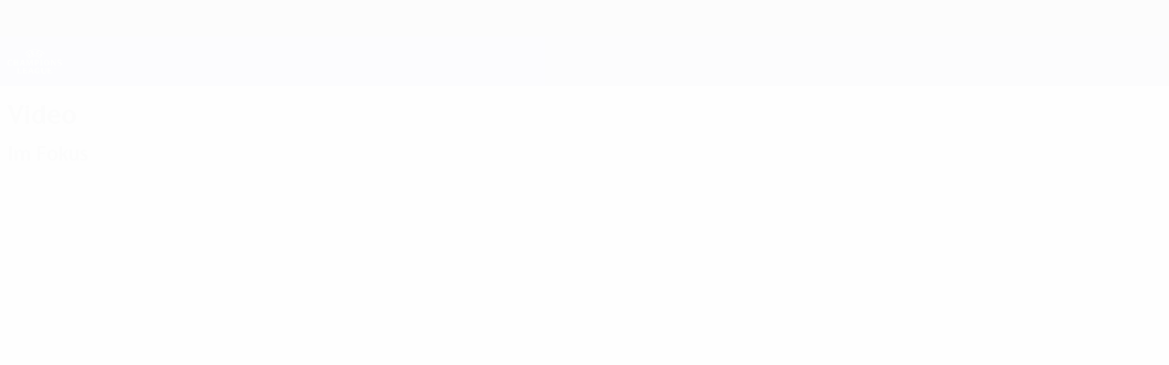

--- FILE ---
content_type: text/html
request_url: https://de.uefa.com/uefachampionsleague/history/video/0249-0e689d4b42b8-94433d6f5c9b-1000--so-schlug-ajax-1994-aek-athen/
body_size: 20490
content:





<!DOCTYPE html>
<html lang="de" data-lang="de" data-culture="de-DE">

<head prefix="og: http://ogp.me/ns# fb: http://ogp.me/ns/fb# website: http://ogp.me/ns/website# ">
  <title>So schlug Ajax 1994 AEK Athen | Video Geschichte | UEFA Champions League | UEFA.com</title>
  <meta http-equiv="X-UA-Compatible" content="IE=edge" />
  <meta http-equiv="Content-Type" content="text/html; charset=utf-8" />
  <meta charset="utf-8" />
  <meta name="description" content="Offizielle Geschichte der UEFA Champions League. Wir haben Infos zu allen Spielzeiten, umfangreiche Statistiken und Video-Highlights von allen bisherigen Endspielen." />
  <meta name="author" content="UEFA.com" />
  <meta name="HandheldFriendly" content="true">
  <meta name="MobileOptimized" content="320">
  <meta name="application-name" content="UEFA.com">
  <meta name="mobile-web-app-capable" content="yes">
  <meta name="apple-mobile-web-app-title" content="UEFA.com">
  <meta name="theme-color" content="#ffffff">
  <meta property="twitter:text:title" content="So schlug Ajax 1994 AEK Athen | Video Geschichte | UEFA Champions League" />

    <meta name="twitter:card" content="summary_large_image">

    <meta property="og:url" content="https://de.uefa.com/uefachampionsleague/history/video/0249-0e689d4b42b8-94433d6f5c9b-1000--so-schlug-ajax-1994-aek-athen/" />
    <link rel="canonical" href="https://de.uefa.com/uefachampionsleague/history/video/0249-0e689d4b42b8-94433d6f5c9b-1000--so-schlug-ajax-1994-aek-athen/" />
  <meta property="og:type" content="website" />
  <meta property="og:title" content="So schlug Ajax 1994 AEK Athen | Video Geschichte | UEFA Champions League" />
    <meta property="og:image" content="https://img.uefa.com/imgml/uefacom/ucl/social/og-default.jpg" />
    <meta property="og:image:width" content="2048">
    <meta property="og:image:height" content="1152">
    <link rel="image_src" href="https://img.uefa.com/imgml/uefacom/ucl/social/og-default.jpg" />
  <meta property="og:description" content="Offizielle Geschichte der UEFA Champions League. Wir haben Infos zu allen Spielzeiten, umfangreiche Statistiken und Video-Highlights von allen bisherigen Endspielen." />
  <meta property="og:site_name" content="UEFA.com" />
    <link rel="shortcut icon" href="//img.uefa.com/imgml/favicon/comp/ucl.ico" />
    <link rel="icon" href="//img.uefa.com/imgml/favicon/comp/ucl.ico" type="image/x-icon" />
      <link rel="apple-touch-icon" href="https://img.uefa.com/imgml/favicon/apple-touch-icon.png" />
      <link rel="apple-touch-icon-precomposed"
        href="https://img.uefa.com/imgml/favicon/apple-touch-icon-precomposed.png" />
      <link rel="apple-touch-icon" sizes="57x57"
        href="https://img.uefa.com/imgml/favicon/apple-touch-icon-57x57.png" />
      <link rel="apple-touch-icon" sizes="72x72"
        href="https://img.uefa.com/imgml/favicon/apple-touch-icon-72x72.png" />
      <link rel="apple-touch-icon" sizes="76x76"
        href="https://img.uefa.com/imgml/favicon/apple-touch-icon-76x76.png" />
      <link rel="apple-touch-icon" sizes="114x114"
        href="https://img.uefa.com/imgml/favicon/apple-touch-icon-114x114.png" />
      <link rel="apple-touch-icon" sizes="120x120"
        href="https://img.uefa.com/imgml/favicon/apple-touch-icon-120x120.png" />
      <link rel="apple-touch-icon" sizes="144x144"
        href="https://img.uefa.com/imgml/favicon/apple-touch-icon-144x144.png" />
      <link rel="apple-touch-icon" sizes="152x152"
        href="https://img.uefa.com/imgml/favicon/apple-touch-icon-152x152.png" />
      <link rel="apple-touch-icon" sizes="180x180"
        href="https://img.uefa.com/imgml/favicon/apple-touch-icon-180x180.png" />
  <!-- mobile stuff -->
  <meta name="viewport" content="width=device-width, initial-scale=1.0" />
  
    <meta name="apple-itunes-app" content="app-id=1024506667" />
    <link rel="manifest" href="/uefachampionsleague/libraries/manifest" />


  <link rel="preload" crossorigin="anonymous" href="https://de.uefa.com/Content/fonts/icomoon/icomoon.woff"
    as="font" />
      <link rel="preload" crossorigin="anonymous" href="https://panenka.uefa.com/panenka/fonts/manrope/manrope-regular.woff2" as="font" />
      <link rel="preload" crossorigin="anonymous" href="https://panenka.uefa.com/panenka/fonts/manrope/manrope-semibold.woff2" as="font" />
      <link rel="preload" crossorigin="anonymous" href="https://panenka.uefa.com/panenka/fonts/manrope/manrope-bold.woff2" as="font" />
      <link rel="preload" crossorigin="anonymous" href="https://panenka.uefa.com/panenka/fonts/champions/champions-bold.woff2" as="font" />
      <link rel="preload" crossorigin="anonymous" href="https://panenka.uefa.com/panenka/fonts/champions/champions-regular.woff2" as="font" />

  <link href="/CompiledAssets/UefaCom/css/preload.css?_t=0f09343940a3087148625035542f67cf" rel="stylesheet" type="text/css" /><link href="/CompiledAssets/UefaCom/css/modules/common/videoplayer-preload.css?_t=244b6fc551bf07e33f2d4f5b35821f75" rel="stylesheet" type="text/css" /><link href="/CompiledAssets/UefaCom/css/modules/common/carousel-preload.css?_t=8bfb97fc34e62f5a8e36eaa195c603a2" rel="stylesheet" type="text/css" /><link href="/CompiledAssets/UefaCom/css/modules/template/header-preload.css?_t=55f3dd28d6154956cce7728ac72f69b3" rel="stylesheet" type="text/css" /><link href="/CompiledAssets/UefaCom/css/modules/template/sticky-nav-preload.css?_t=a9eb8ef25affd1fa58639981f9bd9eb2" rel="stylesheet" type="text/css" />
  
  <link rel="preload" href="/CompiledAssets/UefaCom/css/fonts/global.css?_t=d752637a4cc4230fecf23a273a392daf" as="style" onload="this.onload=null;this.rel='stylesheet';"><noscript><link rel="stylesheet" href="/CompiledAssets/UefaCom/css/fonts/global.css?_t=d752637a4cc4230fecf23a273a392daf"></noscript><link rel="preload" href="/CompiledAssets/UefaCom/css/competitions/uefachampionsleague/base.css?_t=cb3b16d54d92fcbbaddcbd14fa756307" as="style" onload="this.onload=null;this.rel='stylesheet';"><noscript><link rel="stylesheet" href="/CompiledAssets/UefaCom/css/competitions/uefachampionsleague/base.css?_t=cb3b16d54d92fcbbaddcbd14fa756307"></noscript><link rel="preload" href="/CompiledAssets/UefaCom/css/sections/history.css?_t=1b48b49e829111333f9e7d091e8f279c" as="style" onload="this.onload=null;this.rel='stylesheet';"><noscript><link rel="stylesheet" href="/CompiledAssets/UefaCom/css/sections/history.css?_t=1b48b49e829111333f9e7d091e8f279c"></noscript>
  <link rel="preload" href="/CompiledAssets/UefaCom/css/modules/editorial/editorial-carousel.css?_t=33485561cdbb210e662996dacc229ba0" as="style" onload="this.onload=null;this.rel='stylesheet';"><noscript><link rel="stylesheet" href="/CompiledAssets/UefaCom/css/modules/editorial/editorial-carousel.css?_t=33485561cdbb210e662996dacc229ba0"></noscript><link rel="preload" href="/CompiledAssets/UefaCom/css/modules/template/footer.css?_t=518ac1dec236720de8587f6cb0e6a2db" as="style" onload="this.onload=null;this.rel='stylesheet';"><noscript><link rel="stylesheet" href="/CompiledAssets/UefaCom/css/modules/template/footer.css?_t=518ac1dec236720de8587f6cb0e6a2db"></noscript>
  

  <noscript>
    <style>
      html {
        opacity: 1;
      }
    </style>
  </noscript>

  <script type="application/ld+json">
{"@type":"WebPage","@context":"http://schema.org","@id":"https://de.uefa.com/uefachampionsleague/history/video/0249-0e689d4b42b8-94433d6f5c9b-1000--so-schlug-ajax-1994-aek-athen/","url":"https://de.uefa.com/uefachampionsleague/history/video/0249-0e689d4b42b8-94433d6f5c9b-1000--so-schlug-ajax-1994-aek-athen/","headline":"So schlug Ajax 1994 AEK Athen | Video Geschichte | UEFA Champions League | UEFA.com","description":"Offizielle Geschichte der UEFA Champions League. Wir haben Infos zu allen Spielzeiten, umfangreiche Statistiken und Video-Highlights von allen bisherigen Endspielen.","potentialAction":{"@type":"ReadAction","target":"https://de.uefa.com/uefachampionsleague/history/video/0249-0e689d4b42b8-94433d6f5c9b-1000--so-schlug-ajax-1994-aek-athen/"}}  </script>

  <script type="text/javascript">
    window.environment = 'prd';
    window.uefaBaseUrl = '//de.uefa.com';
    window.uefaApiBaseUrl = '/api/v1/';
    window.showTeamsDisclaimer = true;

    window.competitionId = '1';
    window.competitionFolder = 'ucl';
    window.competitionBanner = 'ucl';
    window.competitionTracking = 'ucl';
    window.competitionCode = 'ucl';
    window.competitionName = 'uefachampionsleague';
    window.competitionUrl = 'uefachampionsleague';
    window.isClub = true;
    window.currentSeason = 2026;
    window.currentPhase = '';
    window.imgBaseUrl = 'https://img.uefa.com';

    window.apiKey = 'ceeee1a5bb209502c6c438abd8f30aef179ce669bb9288f2d1cf2fa276de03f4';
    window.fspApiLimit = 50;
    window.matchApiUrl = 'https://match.uefa.com/';
    window.compApiUrl = 'https://comp.uefa.com/';
    window.compStatsApiUrl = 'https://compstats.uefa.com/';
    window.standingsApiUrl = 'https://standings.uefa.com/';
    window.drawApiUrl = 'https://fsp-draw-service.uefa.com/';
    window.matchStatsApiUrl = 'https://matchstats.uefa.com/';
    window.bracketApiUrl = 'https://bracket-service.uefa.com/';
    window.masApiUrl = 'https://mas.uefa.com/';
    window.domesticApiUrl = 'https://domestic.uefa.com/';
    window.cardApiUrl = 'https://fsp-data-cards-service.uefa.com/';
    window.performanceApiBaseUrl = 'https://fsp-players-ranking-service.uefa.com/';
    window.broadcasterApiUrl = 'https://broadcaster.uefa.com/';
    window.cobaltApiUrl = 'https://editorial.uefa.com/api/';
    window.cobaltApiKey = 'bc1ff15c-814f-4318-b374-50ad9c1b7294';
    window.cobaltBaseUrl = 'https://editorial.uefa.com/';
    window.cobaltImgBaseUrl = 'https://editorial.uefa.com/';
    window.sponsorApiUrl = 'https://fsp-sponsor-service.uefa.com/';
    window.sponsorPhase = '';
    window.pssApiUrl = 'https://pss.uefa.com/';
    window.storyTellerApiKey = 'bcd199d7-77df-4e23-8035-e3542d56ebb4';
    window.uefaTvApiKey = '';
    window.uefaTvRealm = '';
    window.uefaTvApiUrl = '';
    window.gaGtagId = 'G-X6QJTK7ZQG';
    window.consentManagerId = '51b6b8a8b21b3';

    window.gamingHubComponentUrl = 'https://gaming.uefa.com/webcomponent/index.js';

    window.videoAdvTag = 'https://pubads.g.doubleclick.net/gampad/ads?iu=/5874/universal_video&description_url=[description_url]&tfcd=0&npa=0&sz=512x288&gdfp_req=1&output=vast&unviewed_position_start=1&env=vp&impl=s&correlator=[timestamp]&cust_params=application%3Dweb.uefacom%26section%3D[section]%26kind%3D[kind]';
    window.videoAdsContext = 'History';
    window.bannerAdsContext = 'History';

    window.idpScript = 'https://idpassets-ping.uefa.com/idp.js';
    window.idpApiKey = '998b963a-5d91-4956-a062-33d809aaf15b';
    window.idpScope = '';
    window.useCustomAuthDialog = true;


    window.syncFavouritesNotification = false;
    window.syncFollowedNotification = false;

    window.languageRedirection = false;

    window.jwplayerScript = 'https://cdn.jwplayer.com/libraries/MRgM2eB8.js';
    window.appInsightsConnectionString = 'InstrumentationKey=9c0b0885-769f-44f0-89f4-8a39a924aaa6;IngestionEndpoint=https://westeurope-2.in.applicationinsights.azure.com/;LiveEndpoint=https://westeurope.livediagnostics.monitor.azure.com/';
    window.appInsightsSamplingPercentage = 2;

    window.impressionScrollThreshold = 40;
    window.impressionTimeThreshold = 300;

    window.newTableFormat = true;
    window.enableVideoSponsorsLogo = false;
    window.imageSizesConfig = [{"name":"clubs","match":"img(?:[-.]\\w\u002B)?\\.uefa\\.com\\/imgml\\/TP\\/teams\\/logos\\/(\\d\u002Bx\\d\u002B)\\/","sizes":[18,32,36,50,64,70,100,140,240,700],"type":"PATH","path":"\\/\\d\u002Bx\\d\u002B\\/"},{"name":"teams","match":"img(?:[-.]\\w\u002B)?\\.uefa\\.com\\/imgml\\/flags\\/(\\d\u002Bx\\d\u002B)\\/","sizes":[18,32,36,50,64,70,100,140,240,700],"type":"PATH","path":"\\/\\d\u002Bx\\d\u002B\\/"},{"name":"players","match":"img(?:[-.]\\w\u002B)?\\.uefa\\.com\\/imgml\\/TP\\/players\\/\\d\u002B\\/\\d\u002B\\/(\\d\u002Bx\\d\u002B)\\/","sizes":[27,75,324],"type":"PATH","path":"\\/\\d\u002Bx\\d\u002B\\/"},{"name":"editorial","match":"editorial(?:[-.]\\w\u002B)?\\.uefa\\.com","sizes":[158,276,280,369,490,556,656,988,2048],"type":"AKAMAI","path":"\\/\\d\u002Bx\\d\u002B\\/","qs":"imwidth"},{"name":"others","match":"img(?:\\.\\w\u002B)?\\.uefa\\.com","sizes":[36,65,75,83,140,166,324,400,700,5000],"type":"AKAMAI","path":"\\/\\d\u002Bx\\d\u002B\\/","qs":"imwidth"}];
  </script>
  <script type="text/javascript">
    window.d3OnLoad = (callback) => {
      window.addEventListener('load', () => { callback(); }, false);
    }
  </script>

  <!--[if lt IE 10]>
      <script>document.getElementsByTagName("html")[0].className = "old-ie";</script>
    <![endif]-->
  
  

    <script type="text/javascript" data-cmp-ab="1" src="https://cdn.consentmanager.net/delivery/js/semiautomatic.min.js"
      data-cmp-cdid="51b6b8a8b21b3" data-cmp-host="a.delivery.consentmanager.net"
      data-cmp-cdn="cdn.consentmanager.net" data-cmp-codesrc="0">
      </script>


    <script type="text/javascript" src="//c.webtrends-optimize.com/acs/accounts/95cd9c25-c6b5-472c-b8a9-6ad5a1e400c8/js/wt.js">
    </script>



  <script type="text/javascript">
    var trackVars = {"language":"DE","pageLanguage":"DE","pageTitle":"So schlug Ajax 1994 AEK Athen | Video Geschichte | UEFA Champions League | UEFA.com","competition":"ucl","competitionDate":"2019","environment":"production","hour":"18","minute":"58","date":"2026-01-22","dayOfWeek":"Thursday","second":"7","timezone":"00:00:00","siteType":"Website","contentSection1":"ucl","pageName":"/uefachampionsleague/history/video/0249-0e689d4b42b8-94433d6f5c9b-1000--so-schlug-ajax-1994-aek-athen/","videoID":"0249-0e689d4b42b8-94433d6f5c9b-1000","videoTitle":"So schlug Ajax 1994 AEK Athen","videoLength":"64"};

    window.dataLayer = window.dataLayer || [];
    window.dataLayer.push({
      event: 'Page Meta',
      pageFormat: 'standard view',
      userAgent: window.navigator.userAgent,
      previousPage: document.referrer,
      ...trackVars,
    });
  </script>
    <script type="text/javascript">
      window.d3OnLoad(function () {
        if (!window.D3 || !window.D3.country) return;

        window.D3.country.get().then(function (country) {
          if (!country.fifaCountryCode) return;
          window.dataLayer.push({
            event: "Page Meta",
            country: country.fifaCountryCode
          });
        });
      });
    </script>
      <!-- Google Analytics -->
      <script>
        (function (i, s, o, g, r, a, m) {
          i['GoogleAnalyticsObject'] = r;
          i[r] = i[r] || function () { (i[r].q = i[r].q || []).push(arguments) },
            i[r].l = 1 * new Date();
          a = s.createElement(o),
            m = s.getElementsByTagName(o)[0];
          a.async = 1;
          a.src = g;
          m.parentNode.insertBefore(a, m)
        })(window, document, 'script', 'https://www.google-analytics.com/analytics.js', 'ga');
        ga('create', 'UA-99223133-1', 'auto');
        ga('set', 'transport', 'beacon');
      </script>
      <!-- end Google Analytics -->
      <!-- Google Tag Manager -->
      <script>
        (function (w, d, s, l, i) {
          w[l] = w[l] || [];
          w[l].push({ 'gtm.start': new Date().getTime(), event: 'gtm.js' });
          var f = d.getElementsByTagName(s)[0],
            j = d.createElement(s),
            dl = l != 'dataLayer' ? '&l=' + l : '';
          j.async = true;
          j.src = 'https://www.googletagmanager.com/gtm.js?id=' + i + dl;
          f.parentNode.insertBefore(j, f);
        })(window, document, 'script', 'dataLayer', 'GTM-5NXJMPQ');
      </script>
      <!-- end Google Tag Manager -->
</head>

<body class="langD pk-font--base-regular" pk-competition="ucl" pk-theme="light">

    <!-- App Banner -->
    <div pk-theme="light" class="js-app-panel app-banner">
      <div class="pk-overflow--hidden">
        <div class="pk-d--flex pk-align-items--center pk-justify-content--between pk-p--s pk-pl--0 pk-bg--background">
          <pk-button class="js-app-close app-banner__close" appearance="icon" soft>
            <pk-icon name="navigation-close" color="ui-03"></pk-icon>
          </pk-button>
          <div class="pk-w--100 pk-d--flex pk-align-items--center pk-gap--xs">
            <div class="app-banner__icon"></div>
            <div class="pk-d--flex pk-flex--column pk-gap--xs3">
              <span class="pk-text--text-01 pk-font--base-semibold pk-font-size--s">
                Champions League Offiziell
              </span>
              <span class="pk-text--text-03 pk-font--base-regular pk-font-size--xs2">
                Live-Ergebnisse &amp; Fantasy
              </span>
            </div>
          </div>
          <pk-button slot="actions" width="auto" aria-label="Erhalten"
            class="js-app-button app-banner__btn pk-ml--xs">
            Erhalten
          </pk-button>
        </div>
      </div>
    </div>


  <div class="d3-react " data-name="auth-dialog" data-options="null" data-force-inview="true">
  </div>

  <!-- Environment: production -->
  <!-- Version: 2.743.0 -->
  <!-- Google Tag Manager (noscript) -->
    <noscript>
      <iframe src="https://www.googletagmanager.com/ns.html?id=GTM-5NXJMPQ" height="0" width="0"
        style="display: none; visibility: hidden"></iframe>
    </noscript>
  <!-- End Google Tag Manager (noscript) -->


    <!-- IE deprecation message - START -->

<div class="ie-deprecation-banner">
  <img class="ie-deprecation-banner__logo" alt="UEFA.COM" title="UEFA.COM" loading="lazy"
    src="https://img.uefa.com/imgml/uefacom/elements/main-nav/uefa-logo-black.svg" />
  <div class="ie-deprecation-banner__title">UEFA.com funktioniert besser bei anderen Browsern</div>
  <div class="ie-deprecation-banner__text">Um das bestmögliche Erlebnis zu haben, empfehlen wir, <a href='https://www.google.com/chrome/'>Chrome</a>, <a href='https://www.mozilla.org/firefox/'>Firefox</a> oder <a href='https://www.microsoft.com/edge'>Microsoft Edge</a> zu verwenden.</div>
</div>
    <!-- IE deprecation message - END -->

  



<!-- Main wrapper -->
<div class="main-wrap">
  <a class="skip-link d3-plugin" data-plugin="skip-navigation" pk-theme="dark"
    href='#main-content'>Direkt zum Hauptinhalt</a>
  <!-- Header -->
    <header class="header-wrap">
      





<div class="hidden d3-stylesheet" data-href="/CompiledAssets/UefaCom/css/modules/template/header-preload.css?_t=55f3dd28d6154956cce7728ac72f69b3" ></div>
  <div class="d3-react header header--competition pk-theme--dark pk-competition--base pk-d--flex pk-w--100" data-name="header" data-options="{&quot;menu&quot;:[{&quot;id&quot;:&quot;comp-featuring&quot;,&quot;text&quot;:&quot;comp_featuring&quot;,&quot;trackText&quot;:&quot;comp_featuring&quot;,&quot;href&quot;:&quot;&quot;,&quot;isActive&quot;:true,&quot;target&quot;:&quot;_self&quot;,&quot;menuItems&quot;:[{&quot;id&quot;:&quot;home&quot;,&quot;parentId&quot;:&quot;comp-featuring&quot;,&quot;text&quot;:&quot;Home&quot;,&quot;tag&quot;:&quot;nav_home&quot;,&quot;trackText&quot;:&quot;Home&quot;,&quot;href&quot;:&quot;/&quot;,&quot;isActive&quot;:true,&quot;target&quot;:&quot;_blank&quot;},{&quot;id&quot;:&quot;about&quot;,&quot;parentId&quot;:&quot;comp-featuring&quot;,&quot;text&quot;:&quot;\u00DCber&quot;,&quot;tag&quot;:&quot;about&quot;,&quot;trackText&quot;:&quot;About&quot;,&quot;href&quot;:&quot;/about/&quot;,&quot;isActive&quot;:false,&quot;target&quot;:&quot;_blank&quot;},{&quot;id&quot;:&quot;nationalassociations&quot;,&quot;parentId&quot;:&quot;comp-featuring&quot;,&quot;text&quot;:&quot;Nationalverb\u00E4nde&quot;,&quot;tag&quot;:&quot;nav_nationalassociations&quot;,&quot;trackText&quot;:&quot;National Associations&quot;,&quot;href&quot;:&quot;/nationalassociations/&quot;,&quot;isActive&quot;:false,&quot;target&quot;:&quot;_blank&quot;},{&quot;id&quot;:&quot;running-competitions&quot;,&quot;parentId&quot;:&quot;comp-featuring&quot;,&quot;text&quot;:&quot;Wettbewerbe&quot;,&quot;tag&quot;:&quot;running_competitions&quot;,&quot;trackText&quot;:&quot;Running Competitions&quot;,&quot;href&quot;:&quot;/running-competitions/&quot;,&quot;isActive&quot;:false,&quot;target&quot;:&quot;_blank&quot;},{&quot;id&quot;:&quot;developement&quot;,&quot;parentId&quot;:&quot;comp-featuring&quot;,&quot;text&quot;:&quot;Entwicklung&quot;,&quot;tag&quot;:&quot;development&quot;,&quot;trackText&quot;:&quot;Developement&quot;,&quot;href&quot;:&quot;/development/&quot;,&quot;isActive&quot;:false,&quot;target&quot;:&quot;_blank&quot;},{&quot;id&quot;:&quot;sustainability&quot;,&quot;parentId&quot;:&quot;comp-featuring&quot;,&quot;text&quot;:&quot;Nachhaltigkeit&quot;,&quot;tag&quot;:&quot;sustainability&quot;,&quot;trackText&quot;:&quot;Sustainability&quot;,&quot;href&quot;:&quot;/sustainability/&quot;,&quot;isActive&quot;:false,&quot;target&quot;:&quot;_blank&quot;},{&quot;id&quot;:&quot;newsmedia&quot;,&quot;parentId&quot;:&quot;comp-featuring&quot;,&quot;text&quot;:&quot;News und Medien&quot;,&quot;tag&quot;:&quot;nav_news_media&quot;,&quot;trackText&quot;:&quot;News \u0026 Media&quot;,&quot;href&quot;:&quot;/news-media/&quot;,&quot;isActive&quot;:false,&quot;target&quot;:&quot;_blank&quot;}]},{&quot;id&quot;:&quot;quick-links&quot;,&quot;text&quot;:&quot;quick_links&quot;,&quot;trackText&quot;:&quot;quick_links&quot;,&quot;href&quot;:&quot;&quot;,&quot;isActive&quot;:false,&quot;target&quot;:&quot;_self&quot;,&quot;menuItems&quot;:[{&quot;id&quot;:&quot;comp_gaming&quot;,&quot;parentId&quot;:&quot;quick-links&quot;,&quot;text&quot;:&quot;UEFA Gaming&quot;,&quot;tag&quot;:&quot;nav_uefagaming&quot;,&quot;trackText&quot;:&quot;UEFA Gaming&quot;,&quot;icon&quot;:&quot;/uefacom/elements/logos/uefagaming.svg&quot;,&quot;href&quot;:&quot;https://gaming.uefa.com/&quot;,&quot;isActive&quot;:false,&quot;target&quot;:&quot;_blank&quot;},{&quot;id&quot;:&quot;comp_uefatv&quot;,&quot;parentId&quot;:&quot;quick-links&quot;,&quot;text&quot;:&quot;UEFA.tv&quot;,&quot;tag&quot;:&quot;nav_uefatv&quot;,&quot;trackText&quot;:&quot;UEFA.tv&quot;,&quot;icon&quot;:&quot;/uefacom/elements/logos/uefatv.svg&quot;,&quot;href&quot;:&quot;https://links.uefa.tv/uefacom-header&quot;,&quot;isActive&quot;:false,&quot;target&quot;:&quot;_blank&quot;},{&quot;id&quot;:&quot;match-calendar&quot;,&quot;parentId&quot;:&quot;quick-links&quot;,&quot;text&quot;:&quot;Spielkalender&quot;,&quot;tag&quot;:&quot;match-calendar&quot;,&quot;trackText&quot;:&quot;Match Calendar&quot;,&quot;icon&quot;:&quot;tab-bar-matches&quot;,&quot;href&quot;:&quot;/match-calendar/&quot;,&quot;isActive&quot;:false,&quot;target&quot;:&quot;_self&quot;,&quot;customProperties&quot;:{&quot;livescores&quot;:&quot;true&quot;}},{&quot;id&quot;:&quot;store_team&quot;,&quot;parentId&quot;:&quot;quick-links&quot;,&quot;text&quot;:&quot;Shop (Nationalteams)&quot;,&quot;tag&quot;:&quot;nav_teams_store&quot;,&quot;trackText&quot;:&quot;Store - NTC&quot;,&quot;icon&quot;:&quot;features-store&quot;,&quot;href&quot;:&quot;https://www.shopuefa.com/en/?_s=bm-fi-psc-uefa-hpshopnav&quot;,&quot;isActive&quot;:false,&quot;target&quot;:&quot;_blank&quot;},{&quot;id&quot;:&quot;store_club&quot;,&quot;parentId&quot;:&quot;quick-links&quot;,&quot;text&quot;:&quot;Shop (Klubs)&quot;,&quot;tag&quot;:&quot;nav_clubs_store&quot;,&quot;trackText&quot;:&quot;Store - CC&quot;,&quot;icon&quot;:&quot;features-store&quot;,&quot;href&quot;:&quot;https://clubcompetitions-shop.com/de-eu?utm_source=uefa\u0026utm_medium=website\u0026utm_campaign=UCL-store&quot;,&quot;isActive&quot;:false,&quot;target&quot;:&quot;_blank&quot;},{&quot;id&quot;:&quot;uefarankings&quot;,&quot;parentId&quot;:&quot;quick-links&quot;,&quot;text&quot;:&quot;UEFA-Ranking&quot;,&quot;tag&quot;:&quot;nav_uefarankings&quot;,&quot;trackText&quot;:&quot;UEFA rankings&quot;,&quot;icon&quot;:&quot;features-stats&quot;,&quot;href&quot;:&quot;/nationalassociations/uefarankings/&quot;,&quot;isActive&quot;:false,&quot;target&quot;:&quot;_self&quot;},{&quot;id&quot;:&quot;ticketshospitality&quot;,&quot;parentId&quot;:&quot;quick-links&quot;,&quot;text&quot;:&quot;Tickets und Hospitality&quot;,&quot;tag&quot;:&quot;ticketshospitality&quot;,&quot;trackText&quot;:&quot;Tickets and hospitality&quot;,&quot;icon&quot;:&quot;features-tickets&quot;,&quot;href&quot;:&quot;/tickets/&quot;,&quot;isActive&quot;:false,&quot;target&quot;:&quot;&quot;}]},{&quot;id&quot;:&quot;uefa-competitions&quot;,&quot;text&quot;:&quot;UEFA-Wettbewerbe&quot;,&quot;tag&quot;:&quot;uefa_competitions&quot;,&quot;trackText&quot;:&quot;uefa_competitions&quot;,&quot;href&quot;:&quot;&quot;,&quot;isActive&quot;:false,&quot;target&quot;:&quot;_self&quot;,&quot;menuItems&quot;:[{&quot;id&quot;:&quot;clubscomps&quot;,&quot;parentId&quot;:&quot;uefa-competitions&quot;,&quot;text&quot;:&quot;Vereine&quot;,&quot;tag&quot;:&quot;nav_club&quot;,&quot;trackText&quot;:&quot;clubscomps&quot;,&quot;href&quot;:&quot;&quot;,&quot;isActive&quot;:false,&quot;target&quot;:&quot;_self&quot;,&quot;menuItems&quot;:[{&quot;id&quot;:&quot;ucl&quot;,&quot;parentId&quot;:&quot;clubscomps&quot;,&quot;text&quot;:&quot;UEFA Champions League&quot;,&quot;tag&quot;:&quot;nav_uefachampionsleague&quot;,&quot;trackText&quot;:&quot;UEFA Champions League&quot;,&quot;href&quot;:&quot;/uefachampionsleague/&quot;,&quot;isActive&quot;:false,&quot;target&quot;:&quot;_self&quot;,&quot;customProperties&quot;:{&quot;compCode&quot;:&quot;ucl&quot;}},{&quot;id&quot;:&quot;uel&quot;,&quot;parentId&quot;:&quot;clubscomps&quot;,&quot;text&quot;:&quot;UEFA Europa League&quot;,&quot;tag&quot;:&quot;nav_uefaeuropaleague&quot;,&quot;trackText&quot;:&quot;UEFA Europa League&quot;,&quot;href&quot;:&quot;/uefaeuropaleague/&quot;,&quot;isActive&quot;:false,&quot;target&quot;:&quot;_self&quot;},{&quot;id&quot;:&quot;usc&quot;,&quot;parentId&quot;:&quot;clubscomps&quot;,&quot;text&quot;:&quot;UEFA-Superpokal&quot;,&quot;tag&quot;:&quot;nav_uefasupercup&quot;,&quot;trackText&quot;:&quot;UEFA Super Cup&quot;,&quot;href&quot;:&quot;/uefasupercup/&quot;,&quot;isActive&quot;:false,&quot;target&quot;:&quot;_self&quot;},{&quot;id&quot;:&quot;uecl&quot;,&quot;parentId&quot;:&quot;clubscomps&quot;,&quot;text&quot;:&quot;UEFA Conference League&quot;,&quot;tag&quot;:&quot;nav_uefaeuropaconferenceleague&quot;,&quot;trackText&quot;:&quot;UEFA Europa Conference League&quot;,&quot;href&quot;:&quot;/uefaconferenceleague/&quot;,&quot;isActive&quot;:false,&quot;target&quot;:&quot;_self&quot;},{&quot;id&quot;:&quot;uyl&quot;,&quot;parentId&quot;:&quot;clubscomps&quot;,&quot;text&quot;:&quot;UEFA Youth League&quot;,&quot;tag&quot;:&quot;nav_uefayouthleague&quot;,&quot;trackText&quot;:&quot;UEFA Youth League&quot;,&quot;href&quot;:&quot;/uefayouthleague/&quot;,&quot;isActive&quot;:false,&quot;target&quot;:&quot;_self&quot;},{&quot;id&quot;:&quot;iu20&quot;,&quot;parentId&quot;:&quot;clubscomps&quot;,&quot;text&quot;:&quot;U20 Intercontinental Cup&quot;,&quot;tag&quot;:&quot;nav_under20intercontinental&quot;,&quot;trackText&quot;:&quot;U20 Intercontinental&quot;,&quot;href&quot;:&quot;/under20intercontinental/&quot;,&quot;isActive&quot;:false,&quot;target&quot;:&quot;_self&quot;,&quot;customProperties&quot;:{&quot;compCode&quot;:&quot;iu20&quot;}}]},{&quot;id&quot;:&quot;nationalcomps&quot;,&quot;parentId&quot;:&quot;uefa-competitions&quot;,&quot;text&quot;:&quot;Verb\u00E4nde&quot;,&quot;tag&quot;:&quot;nav_national&quot;,&quot;trackText&quot;:&quot;nationalcomps&quot;,&quot;href&quot;:&quot;&quot;,&quot;isActive&quot;:false,&quot;target&quot;:&quot;_self&quot;,&quot;menuItems&quot;:[{&quot;id&quot;:&quot;eq&quot;,&quot;parentId&quot;:&quot;nationalcomps&quot;,&quot;text&quot;:&quot;European Qualifiers&quot;,&quot;tag&quot;:&quot;nav_euroqualifiers&quot;,&quot;trackText&quot;:&quot;European Qualifiers&quot;,&quot;href&quot;:&quot;/european-qualifiers/&quot;,&quot;isActive&quot;:false,&quot;target&quot;:&quot;_self&quot;},{&quot;id&quot;:&quot;euro2028&quot;,&quot;parentId&quot;:&quot;nationalcomps&quot;,&quot;text&quot;:&quot;UEFA EURO 2028&quot;,&quot;tag&quot;:&quot;nav_euro2028&quot;,&quot;trackText&quot;:&quot;UEFA EURO 2028&quot;,&quot;href&quot;:&quot;/euro2028/&quot;,&quot;isActive&quot;:false,&quot;target&quot;:&quot;_self&quot;},{&quot;id&quot;:&quot;unl&quot;,&quot;parentId&quot;:&quot;nationalcomps&quot;,&quot;text&quot;:&quot;UEFA Nations League&quot;,&quot;tag&quot;:&quot;nav_UEFA_Nations_League&quot;,&quot;trackText&quot;:&quot;UEFA Nations League&quot;,&quot;href&quot;:&quot;/uefanationsleague/&quot;,&quot;isActive&quot;:false,&quot;target&quot;:&quot;_self&quot;},{&quot;id&quot;:&quot;fin&quot;,&quot;parentId&quot;:&quot;nationalcomps&quot;,&quot;text&quot;:&quot;Finalissima&quot;,&quot;tag&quot;:&quot;nav_finalissima&quot;,&quot;trackText&quot;:&quot;Finalissima&quot;,&quot;href&quot;:&quot;/finalissima/&quot;,&quot;isActive&quot;:false,&quot;target&quot;:&quot;_self&quot;},{&quot;id&quot;:&quot;u21&quot;,&quot;parentId&quot;:&quot;nationalcomps&quot;,&quot;text&quot;:&quot;UEFA U21-EM&quot;,&quot;tag&quot;:&quot;nav_under21&quot;,&quot;trackText&quot;:&quot;UEFA Under-21&quot;,&quot;href&quot;:&quot;/under21/&quot;,&quot;isActive&quot;:false,&quot;target&quot;:&quot;_self&quot;}]},{&quot;id&quot;:&quot;womencomps&quot;,&quot;parentId&quot;:&quot;uefa-competitions&quot;,&quot;text&quot;:&quot;Frauen&quot;,&quot;tag&quot;:&quot;nav_women&quot;,&quot;trackText&quot;:&quot;womencomps&quot;,&quot;href&quot;:&quot;&quot;,&quot;isActive&quot;:false,&quot;target&quot;:&quot;_self&quot;,&quot;menuItems&quot;:[{&quot;id&quot;:&quot;wucl&quot;,&quot;parentId&quot;:&quot;womencomps&quot;,&quot;text&quot;:&quot;UEFA Women\u0027s Champions League&quot;,&quot;tag&quot;:&quot;nav_womenschampionsleague&quot;,&quot;trackText&quot;:&quot;UEFA Women\u0027s Champions League&quot;,&quot;href&quot;:&quot;/womenschampionsleague/&quot;,&quot;isActive&quot;:false,&quot;target&quot;:&quot;_self&quot;},{&quot;id&quot;:&quot;weuro&quot;,&quot;parentId&quot;:&quot;womencomps&quot;,&quot;text&quot;:&quot;UEFA Women\u0027s EURO&quot;,&quot;tag&quot;:&quot;nav_woco&quot;,&quot;trackText&quot;:&quot;UEFA Women\u0027s EURO&quot;,&quot;href&quot;:&quot;/womenseuro/&quot;,&quot;isActive&quot;:false,&quot;target&quot;:&quot;_self&quot;},{&quot;id&quot;:&quot;uwec&quot;,&quot;parentId&quot;:&quot;womencomps&quot;,&quot;text&quot;:&quot;UEFA Women\u2019s Europa Cup&quot;,&quot;tag&quot;:&quot;nav_womenseuropacup&quot;,&quot;trackText&quot;:&quot;UEFA Women\u0027s Europa Cup&quot;,&quot;href&quot;:&quot;/womenseuropacup/&quot;,&quot;isActive&quot;:false,&quot;target&quot;:&quot;_self&quot;},{&quot;id&quot;:&quot;weq&quot;,&quot;parentId&quot;:&quot;womencomps&quot;,&quot;text&quot;:&quot;Women\u0027s European Qualifiers&quot;,&quot;tag&quot;:&quot;nav_womenseuropeanqualifiers&quot;,&quot;trackText&quot;:&quot;Women\u0027s European Qualifiers&quot;,&quot;href&quot;:&quot;/womenseuropeanqualifiers/&quot;,&quot;isActive&quot;:false,&quot;target&quot;:&quot;_self&quot;},{&quot;id&quot;:&quot;uwnl&quot;,&quot;parentId&quot;:&quot;womencomps&quot;,&quot;text&quot;:&quot;UEFA Women\u0027s Nations League&quot;,&quot;tag&quot;:&quot;nav_uwnl&quot;,&quot;trackText&quot;:&quot;UEFA Women\u0027s Nations League&quot;,&quot;href&quot;:&quot;/womensnationsleague/&quot;,&quot;isActive&quot;:false,&quot;target&quot;:&quot;_self&quot;},{&quot;id&quot;:&quot;wfin&quot;,&quot;parentId&quot;:&quot;womencomps&quot;,&quot;text&quot;:&quot;Women\u0027s Finalissima&quot;,&quot;tag&quot;:&quot;nav_womensfinalissima&quot;,&quot;trackText&quot;:&quot;Women\u0027s Finalissima&quot;,&quot;href&quot;:&quot;/womensfinalissima/&quot;,&quot;isActive&quot;:false,&quot;target&quot;:&quot;_self&quot;},{&quot;id&quot;:&quot;wu19&quot;,&quot;parentId&quot;:&quot;womencomps&quot;,&quot;text&quot;:&quot;UEFA U19-EM Frauen&quot;,&quot;tag&quot;:&quot;nav_wunder19&quot;,&quot;trackText&quot;:&quot;UEFA Women\u0027s Under-19&quot;,&quot;href&quot;:&quot;/womensunder19/&quot;,&quot;isActive&quot;:false,&quot;target&quot;:&quot;_self&quot;},{&quot;id&quot;:&quot;wu17&quot;,&quot;parentId&quot;:&quot;womencomps&quot;,&quot;text&quot;:&quot;UEFA U17-EM Frauen&quot;,&quot;tag&quot;:&quot;nav_wunder17&quot;,&quot;trackText&quot;:&quot;UEFA Women\u0027s Under-17&quot;,&quot;href&quot;:&quot;/womensunder17/&quot;,&quot;isActive&quot;:false,&quot;target&quot;:&quot;_self&quot;}]},{&quot;id&quot;:&quot;youthcomps&quot;,&quot;parentId&quot;:&quot;uefa-competitions&quot;,&quot;text&quot;:&quot;Nachwuchs&quot;,&quot;tag&quot;:&quot;nav_youth&quot;,&quot;trackText&quot;:&quot;youthcomps&quot;,&quot;href&quot;:&quot;&quot;,&quot;isActive&quot;:false,&quot;target&quot;:&quot;_self&quot;,&quot;menuItems&quot;:[{&quot;id&quot;:&quot;u19&quot;,&quot;parentId&quot;:&quot;youthcomps&quot;,&quot;text&quot;:&quot;UEFA U19-EM&quot;,&quot;tag&quot;:&quot;nav_under19&quot;,&quot;trackText&quot;:&quot;UEFA Under-19&quot;,&quot;href&quot;:&quot;/under19/&quot;,&quot;isActive&quot;:false,&quot;target&quot;:&quot;_self&quot;,&quot;customProperties&quot;:{&quot;nolang&quot;:&quot;ja&quot;}},{&quot;id&quot;:&quot;u17&quot;,&quot;parentId&quot;:&quot;youthcomps&quot;,&quot;text&quot;:&quot;UEFA U17-EM&quot;,&quot;tag&quot;:&quot;nav_under17&quot;,&quot;trackText&quot;:&quot;UEFA Under-17&quot;,&quot;href&quot;:&quot;/under17/&quot;,&quot;isActive&quot;:false,&quot;target&quot;:&quot;_self&quot;,&quot;customProperties&quot;:{&quot;nolang&quot;:&quot;ja&quot;}},{&quot;id&quot;:&quot;rcup&quot;,&quot;parentId&quot;:&quot;youthcomps&quot;,&quot;text&quot;:&quot;UEFA-Regionen-Pokal&quot;,&quot;tag&quot;:&quot;nav_regionscup&quot;,&quot;trackText&quot;:&quot;UEFA Regions\u0027 Cup&quot;,&quot;href&quot;:&quot;/regionscup/&quot;,&quot;isActive&quot;:false,&quot;target&quot;:&quot;_self&quot;,&quot;customProperties&quot;:{&quot;nolang&quot;:&quot;ja&quot;}}]},{&quot;id&quot;:&quot;futsalcomps&quot;,&quot;parentId&quot;:&quot;uefa-competitions&quot;,&quot;text&quot;:&quot;Futsal&quot;,&quot;tag&quot;:&quot;nav_futsal&quot;,&quot;trackText&quot;:&quot;futsalcomps&quot;,&quot;href&quot;:&quot;&quot;,&quot;isActive&quot;:false,&quot;target&quot;:&quot;_self&quot;,&quot;menuItems&quot;:[{&quot;id&quot;:&quot;fcl&quot;,&quot;parentId&quot;:&quot;futsalcomps&quot;,&quot;text&quot;:&quot;UEFA Futsal Champions League&quot;,&quot;tag&quot;:&quot;nav_uefafutsalchampionsleague&quot;,&quot;trackText&quot;:&quot;Futsal Champions League&quot;,&quot;href&quot;:&quot;/uefafutsalchampionsleague/&quot;,&quot;isActive&quot;:false,&quot;target&quot;:&quot;_self&quot;},{&quot;id&quot;:&quot;feuro&quot;,&quot;parentId&quot;:&quot;futsalcomps&quot;,&quot;text&quot;:&quot;UEFA Futsal EURO&quot;,&quot;tag&quot;:&quot;nav_futchamp&quot;,&quot;trackText&quot;:&quot;UEFA Futsal EURO&quot;,&quot;href&quot;:&quot;/futsaleuro/&quot;,&quot;isActive&quot;:false,&quot;target&quot;:&quot;_self&quot;},{&quot;id&quot;:&quot;futfin&quot;,&quot;parentId&quot;:&quot;futsalcomps&quot;,&quot;text&quot;:&quot;Futsal Finalissima&quot;,&quot;tag&quot;:&quot;nav_futsalfinalissima&quot;,&quot;trackText&quot;:&quot;Futsal Finalissima&quot;,&quot;href&quot;:&quot;/futsalfinalissima/&quot;,&quot;isActive&quot;:false,&quot;target&quot;:&quot;_self&quot;},{&quot;id&quot;:&quot;wfeuro&quot;,&quot;parentId&quot;:&quot;futsalcomps&quot;,&quot;text&quot;:&quot;UEFA Women\u0027s Futsal EURO&quot;,&quot;tag&quot;:&quot;nav_womensfutsaleuro&quot;,&quot;trackText&quot;:&quot;UEFA Women\u0027s Futsal EURO&quot;,&quot;href&quot;:&quot;/womensfutsaleuro/&quot;,&quot;isActive&quot;:false,&quot;target&quot;:&quot;_self&quot;},{&quot;id&quot;:&quot;fu19&quot;,&quot;parentId&quot;:&quot;futsalcomps&quot;,&quot;text&quot;:&quot;UEFA U19-Futsal-EM&quot;,&quot;tag&quot;:&quot;nav_futsalunder19&quot;,&quot;trackText&quot;:&quot;UEFA U-19 Futsal EURO&quot;,&quot;href&quot;:&quot;/futsalunder19/&quot;,&quot;isActive&quot;:false,&quot;target&quot;:&quot;_self&quot;},{&quot;id&quot;:&quot;fwc&quot;,&quot;parentId&quot;:&quot;futsalcomps&quot;,&quot;text&quot;:&quot;FIFA-Futsal-WM&quot;,&quot;tag&quot;:&quot;nav_futwc&quot;,&quot;trackText&quot;:&quot;FIFA Futsal World Cup&quot;,&quot;href&quot;:&quot;/futsalworldcup/&quot;,&quot;isActive&quot;:false,&quot;target&quot;:&quot;_self&quot;},{&quot;id&quot;:&quot;ffwwc&quot;,&quot;parentId&quot;:&quot;futsalcomps&quot;,&quot;text&quot;:&quot;Women\u2019s Futsal European Qualifiers&quot;,&quot;tag&quot;:&quot;nav_ffwwc&quot;,&quot;trackText&quot;:&quot;Women\u2019s Futsal European Qualifiers&quot;,&quot;href&quot;:&quot;/womensfutsalqualifiers/&quot;,&quot;isActive&quot;:false,&quot;target&quot;:&quot;_self&quot;}]}]}],&quot;isCompetitionContext&quot;:true,&quot;activateLoginButton&quot;:true,&quot;theme&quot;:&quot;dark&quot;}" data-force-inview="false">
<div class="header__content header-skl pk-w--100">

</div>
  </div>

  </header>
  <!-- Content wrapper -->
  <div class="body">
    <div class="content-wrap">
      <!-- Navigation -->
      <div class="navigation navigation--sticky d3-plugin" data-plugin="sticky">
        








<div class="hidden d3-stylesheet" data-href="/CompiledAssets/UefaCom/css/modules/template/sticky-nav-preload.css?_t=a9eb8ef25affd1fa58639981f9bd9eb2" ></div>


  <div class="d3-react navigation-wrapper  pk-theme--dark" data-name="menu" data-options="{&quot;items&quot;:[{&quot;id&quot;:&quot;ma&quot;,&quot;text&quot;:&quot;Spiele&quot;,&quot;tag&quot;:&quot;nav_matches&quot;,&quot;trackText&quot;:&quot;Matches&quot;,&quot;href&quot;:&quot;/uefachampionsleague/fixtures-results/&quot;,&quot;isActive&quot;:false,&quot;target&quot;:&quot;_self&quot;},{&quot;id&quot;:&quot;sd&quot;,&quot;text&quot;:&quot;Tabelle&quot;,&quot;tag&quot;:&quot;table&quot;,&quot;trackText&quot;:&quot;Table&quot;,&quot;href&quot;:&quot;/uefachampionsleague/standings/&quot;,&quot;isActive&quot;:false,&quot;target&quot;:&quot;_self&quot;},{&quot;id&quot;:&quot;uefatv&quot;,&quot;text&quot;:&quot;UEFA.tv&quot;,&quot;tag&quot;:&quot;nav_uefatv&quot;,&quot;trackText&quot;:&quot;Uefa.tv&quot;,&quot;href&quot;:&quot;/uefachampionsleague/uefatv/&quot;,&quot;isActive&quot;:false,&quot;target&quot;:&quot;_self&quot;},{&quot;id&quot;:&quot;draw&quot;,&quot;text&quot;:&quot;Auslosungen&quot;,&quot;tag&quot;:&quot;draws&quot;,&quot;trackText&quot;:&quot;Draw&quot;,&quot;href&quot;:&quot;/uefachampionsleague/draws/&quot;,&quot;isActive&quot;:false,&quot;target&quot;:&quot;_self&quot;},{&quot;id&quot;:&quot;simulator&quot;,&quot;text&quot;:&quot;Ergebnis-Simulator&quot;,&quot;tag&quot;:&quot;nav_simulator&quot;,&quot;trackText&quot;:&quot;Simulator&quot;,&quot;href&quot;:&quot;/uefachampionsleague/simulator/&quot;,&quot;isActive&quot;:false,&quot;target&quot;:&quot;_self&quot;},{&quot;id&quot;:&quot;gaming&quot;,&quot;text&quot;:&quot;Gaming&quot;,&quot;tag&quot;:&quot;nav_gaminghub&quot;,&quot;trackText&quot;:&quot;Gaming&quot;,&quot;href&quot;:&quot;https://gaming.uefa.com/de/uefachampionsleague&quot;,&quot;isActive&quot;:false,&quot;target&quot;:&quot;_self&quot;,&quot;menuItems&quot;:[{&quot;id&quot;:&quot;Overview&quot;,&quot;parentId&quot;:&quot;gaming&quot;,&quot;text&quot;:&quot;Alle Spiele&quot;,&quot;tag&quot;:&quot;allgames&quot;,&quot;trackText&quot;:&quot;Gaming&quot;,&quot;href&quot;:&quot;https://gaming.uefa.com/de/uefachampionsleague&quot;,&quot;isActive&quot;:false,&quot;target&quot;:&quot;_self&quot;,&quot;customProperties&quot;:{&quot;thirdparty&quot;:&quot;true&quot;}},{&quot;id&quot;:&quot;fantasy&quot;,&quot;parentId&quot;:&quot;gaming&quot;,&quot;text&quot;:&quot;Fantasy Football&quot;,&quot;tag&quot;:&quot;fantasyfootball&quot;,&quot;trackText&quot;:&quot;fantasy&quot;,&quot;href&quot;:&quot;https://gaming.uefa.com/de/uclfantasy&quot;,&quot;isActive&quot;:false,&quot;target&quot;:&quot;_self&quot;,&quot;customProperties&quot;:{&quot;thirdparty&quot;:&quot;true&quot;}},{&quot;id&quot;:&quot;predictor&quot;,&quot;parentId&quot;:&quot;gaming&quot;,&quot;text&quot;:&quot;Predict Six&quot;,&quot;tag&quot;:&quot;predict_six&quot;,&quot;trackText&quot;:&quot;predictor&quot;,&quot;href&quot;:&quot;https://gaming.uefa.com/de/uclpredictor&quot;,&quot;isActive&quot;:false,&quot;target&quot;:&quot;_self&quot;,&quot;customProperties&quot;:{&quot;thirdparty&quot;:&quot;true&quot;}},{&quot;id&quot;:&quot;gotd&quot;,&quot;parentId&quot;:&quot;gaming&quot;,&quot;text&quot;:&quot;Tor des Tages&quot;,&quot;tag&quot;:&quot;goal_of_the_day_capitalized&quot;,&quot;trackText&quot;:&quot;Goal of the Day&quot;,&quot;href&quot;:&quot;/uefachampionsleague/goal-of-the-day/&quot;,&quot;isActive&quot;:false,&quot;target&quot;:&quot;_self&quot;},{&quot;id&quot;:&quot;potw&quot;,&quot;parentId&quot;:&quot;gaming&quot;,&quot;text&quot;:&quot;Spieler der Woche&quot;,&quot;tag&quot;:&quot;player_of_the_week&quot;,&quot;trackText&quot;:&quot;potw&quot;,&quot;href&quot;:&quot;/uefachampionsleague/player-of-the-week/&quot;,&quot;isActive&quot;:false,&quot;target&quot;:&quot;_self&quot;,&quot;customProperties&quot;:{&quot;thirdparty&quot;:&quot;false&quot;}},{&quot;id&quot;:&quot;myprofile&quot;,&quot;parentId&quot;:&quot;gaming&quot;,&quot;text&quot;:&quot;Mein Gaming-Profil&quot;,&quot;tag&quot;:&quot;my_gaming_profile&quot;,&quot;trackText&quot;:&quot;My gaming profile&quot;,&quot;href&quot;:&quot;https://gaming.uefa.com/de/uefachampionsleague/profile&quot;,&quot;isActive&quot;:false,&quot;target&quot;:&quot;_self&quot;}]},{&quot;id&quot;:&quot;st&quot;,&quot;text&quot;:&quot;Stat.&quot;,&quot;tag&quot;:&quot;nav_stats_short&quot;,&quot;trackText&quot;:&quot;Stats&quot;,&quot;href&quot;:&quot;/uefachampionsleague/statistics/&quot;,&quot;isActive&quot;:false,&quot;target&quot;:&quot;_self&quot;,&quot;menuItems&quot;:[{&quot;id&quot;:&quot;statistics&quot;,&quot;parentId&quot;:&quot;st&quot;,&quot;text&quot;:&quot;Saison-Statistiken&quot;,&quot;tag&quot;:&quot;season_stats&quot;,&quot;trackText&quot;:&quot;Stats&quot;,&quot;href&quot;:&quot;/uefachampionsleague/statistics/&quot;,&quot;isActive&quot;:false,&quot;target&quot;:&quot;_self&quot;},{&quot;id&quot;:&quot;clubs&quot;,&quot;parentId&quot;:&quot;st&quot;,&quot;text&quot;:&quot;Klub-Statistiken&quot;,&quot;tag&quot;:&quot;history_clubrankings_title&quot;,&quot;trackText&quot;:&quot;Stats - Team&quot;,&quot;href&quot;:&quot;/uefachampionsleague/statistics/clubs/&quot;,&quot;isActive&quot;:false,&quot;target&quot;:&quot;_self&quot;},{&quot;id&quot;:&quot;players&quot;,&quot;parentId&quot;:&quot;st&quot;,&quot;text&quot;:&quot;Spielerstatistiken&quot;,&quot;tag&quot;:&quot;history_playerrankings_title&quot;,&quot;trackText&quot;:&quot;Stats - Player&quot;,&quot;href&quot;:&quot;/uefachampionsleague/statistics/players/&quot;,&quot;isActive&quot;:false,&quot;target&quot;:&quot;_self&quot;},{&quot;id&quot;:&quot;topscorer&quot;,&quot;parentId&quot;:&quot;st&quot;,&quot;text&quot;:&quot;Toptorsch\u00FCtze&quot;,&quot;tag&quot;:&quot;top_scorer&quot;,&quot;trackText&quot;:&quot;Stats - Top scorer&quot;,&quot;href&quot;:&quot;/uefachampionsleague/top-scorer/&quot;,&quot;isActive&quot;:false,&quot;target&quot;:&quot;_self&quot;},{&quot;id&quot;:&quot;alltime&quot;,&quot;parentId&quot;:&quot;st&quot;,&quot;text&quot;:&quot;Allzeit-Statistik&quot;,&quot;tag&quot;:&quot;all_time_stats&quot;,&quot;trackText&quot;:&quot;Stats - All time&quot;,&quot;href&quot;:&quot;/uefachampionsleague/statistics/all-time/&quot;,&quot;isActive&quot;:false,&quot;target&quot;:&quot;_self&quot;},{&quot;id&quot;:&quot;performancezone&quot;,&quot;parentId&quot;:&quot;st&quot;,&quot;text&quot;:&quot;Performance Zone&quot;,&quot;tag&quot;:&quot;performancezone&quot;,&quot;trackText&quot;:&quot;Performance zone&quot;,&quot;href&quot;:&quot;/uefachampionsleague/performancezone/&quot;,&quot;isActive&quot;:false,&quot;target&quot;:&quot;_self&quot;}]},{&quot;id&quot;:&quot;cl&quot;,&quot;text&quot;:&quot;Teams&quot;,&quot;tag&quot;:&quot;nav_teams&quot;,&quot;trackText&quot;:&quot;Teams&quot;,&quot;href&quot;:&quot;/uefachampionsleague/clubs/&quot;,&quot;isActive&quot;:false,&quot;target&quot;:&quot;_self&quot;},{&quot;id&quot;:&quot;ne&quot;,&quot;text&quot;:&quot;News&quot;,&quot;tag&quot;:&quot;nav_news&quot;,&quot;trackText&quot;:&quot;News&quot;,&quot;href&quot;:&quot;/uefachampionsleague/news/&quot;,&quot;isActive&quot;:false,&quot;target&quot;:&quot;_self&quot;},{&quot;id&quot;:&quot;ticketing&quot;,&quot;text&quot;:&quot;Tickets&quot;,&quot;tag&quot;:&quot;tickets&quot;,&quot;trackText&quot;:&quot;Tickets&quot;,&quot;href&quot;:&quot;/uefachampionsleague/ticketing/&quot;,&quot;isActive&quot;:false,&quot;target&quot;:&quot;_self&quot;,&quot;menuItems&quot;:[{&quot;id&quot;:&quot;hospitality&quot;,&quot;parentId&quot;:&quot;ticketing&quot;,&quot;text&quot;:&quot;Hospitality&quot;,&quot;tag&quot;:&quot;menu_hospitality&quot;,&quot;trackText&quot;:&quot;Hospitality&quot;,&quot;href&quot;:&quot;/uefachampionsleague/ticketing/hospitality/&quot;,&quot;isActive&quot;:false,&quot;target&quot;:&quot;_self&quot;}]},{&quot;id&quot;:&quot;hi&quot;,&quot;text&quot;:&quot;Geschichte&quot;,&quot;tag&quot;:&quot;nav_history&quot;,&quot;trackText&quot;:&quot;History&quot;,&quot;href&quot;:&quot;/uefachampionsleague/history/&quot;,&quot;isActive&quot;:true,&quot;target&quot;:&quot;_self&quot;,&quot;menuItems&quot;:[{&quot;id&quot;:&quot;history&quot;,&quot;parentId&quot;:&quot;hi&quot;,&quot;text&quot;:&quot;Spielzeiten&quot;,&quot;tag&quot;:&quot;seasons&quot;,&quot;trackText&quot;:&quot;History - Featured&quot;,&quot;href&quot;:&quot;/uefachampionsleague/history/&quot;,&quot;isActive&quot;:false,&quot;target&quot;:&quot;_self&quot;},{&quot;id&quot;:&quot;rankings&quot;,&quot;parentId&quot;:&quot;hi&quot;,&quot;text&quot;:&quot;Allzeit-Statistik&quot;,&quot;tag&quot;:&quot;all_time_stats&quot;,&quot;trackText&quot;:&quot;History - Stats&quot;,&quot;href&quot;:&quot;/uefachampionsleague/history/rankings/&quot;,&quot;isActive&quot;:false,&quot;target&quot;:&quot;_self&quot;},{&quot;id&quot;:&quot;videod&quot;,&quot;parentId&quot;:&quot;hi&quot;,&quot;text&quot;:&quot;Video&quot;,&quot;tag&quot;:&quot;nav_video&quot;,&quot;trackText&quot;:&quot;History - Video&quot;,&quot;href&quot;:&quot;/uefachampionsleague/history/video/&quot;,&quot;isActive&quot;:true,&quot;target&quot;:&quot;_self&quot;},{&quot;id&quot;:&quot;hclubs&quot;,&quot;parentId&quot;:&quot;hi&quot;,&quot;text&quot;:&quot;Teams&quot;,&quot;tag&quot;:&quot;nav_teams&quot;,&quot;trackText&quot;:&quot;History - Clubs&quot;,&quot;href&quot;:&quot;/uefachampionsleague/history/clubs/&quot;,&quot;isActive&quot;:false,&quot;target&quot;:&quot;_self&quot;},{&quot;id&quot;:&quot;mosttitles&quot;,&quot;parentId&quot;:&quot;hi&quot;,&quot;text&quot;:&quot;Meiste Titel&quot;,&quot;tag&quot;:&quot;history_teamtopwinners&quot;,&quot;trackText&quot;:&quot;History - Most titles&quot;,&quot;href&quot;:&quot;/uefachampionsleague/history/winners/&quot;,&quot;isActive&quot;:false,&quot;target&quot;:&quot;_self&quot;}],&quot;customProperties&quot;:{&quot;nolang&quot;:&quot;j&quot;}},{&quot;id&quot;:&quot;about&quot;,&quot;text&quot;:&quot;\u00DCber&quot;,&quot;tag&quot;:&quot;about&quot;,&quot;trackText&quot;:&quot;About&quot;,&quot;href&quot;:&quot;/uefachampionsleague/about/&quot;,&quot;isActive&quot;:false,&quot;target&quot;:&quot;_self&quot;},{&quot;id&quot;:&quot;store&quot;,&quot;text&quot;:&quot;Shop (Klubs)&quot;,&quot;tag&quot;:&quot;nav_clubs_store&quot;,&quot;trackText&quot;:&quot;Store (Clubs)&quot;,&quot;href&quot;:&quot;https://clubcompetitions-shop.com/?utm_source=uefa\u0026utm_medium=website\u0026utm_campaign=UCL-store&quot;,&quot;isActive&quot;:false,&quot;target&quot;:&quot;&quot;}],&quot;trnItem&quot;:{&quot;id&quot;:&quot;trnname&quot;,&quot;text&quot;:&quot;UEFA Champions League&quot;,&quot;tag&quot;:&quot;comp_uefachampionsleague&quot;,&quot;trackText&quot;:&quot;Home&quot;,&quot;href&quot;:&quot;/uefachampionsleague/&quot;,&quot;isActive&quot;:false,&quot;target&quot;:&quot;_self&quot;},&quot;activateFavouriteClub&quot;:false,&quot;activateLoginButton&quot;:false,&quot;theme&quot;:&quot;dark&quot;,&quot;isCorporateContext&quot;:false,&quot;sponsorStripLibrary&quot;:&quot;/uefachampionsleague/libraries/promo/_sponsor_strip&quot;}" data-force-inview="false">
<div class="menu-skl pk-d--flex pk-align-items--center pk-justify-content--between pk-w--100">
    <a href="/uefachampionsleague/" class="menu-skl__logo pk-d--block pk-mr--xl2" title="UEFA Champions League" role='option'
      aria-disabled='false' aria-label="UEFA Champions League">UEFA Champions League</a>
    <div class="menu-skl__items pk-d--flex pk-align-items--center pk-justify-content--start pk-gap--l pk-gap-sm--xl2">
      <div class="menu-skl__item"></div>
      <div class="menu-skl__item"></div>
      <div class="menu-skl__item"></div>
      <div class="menu-skl__item"></div>
      <div class="menu-skl__item"></div>
      <div class="menu-skl__item"></div>
      <div class="menu-skl__item"></div>
    </div>

    <div>
    </div>
  </div>
  </div>


      </div>
      <div id="main-content" class="navigation js-content">
        
      </div>
      <!-- Main content -->
      <div class="content">

        



  <div role="region" class="pk-container pflazyload pflazy-bg pk-bg--background">
    




  <header class="pk-row--header ">
  <h1 class="section--title h1 ">
Video
    </h1>
  </header>






  <div class="pk-col pk-col--span-00-4 pk-col--span-ss-4 pk-col--span-xs-4 pk-col--span-sm-8 pk-col--span-md-12 pk-col--span-lg-12 " id="filtered_videolist">
      <header class="pk-col--header ">
<h2 class=" ">Im Fokus</h2>      </header>
    <div class="pk-col--content">
      




  <div class="d3-react backlink " data-name="back-link" data-options="{&quot;isStory&quot;:false}" data-force-inview="true">
  </div>
<div class="hidden d3-stylesheet" data-href="/CompiledAssets/UefaCom/css/modules/common/videoplayer-preload.css?_t=244b6fc551bf07e33f2d4f5b35821f75" ></div>
  <div class="d3-react videoplaylist " data-name="videoplaylist" data-options="{&quot;selectedVideoId&quot;:&quot;0249-0e689d4b42b8-94433d6f5c9b-1000--so-schlug-ajax-1994-aek-athen&quot;,&quot;sticky&quot;:true,&quot;useRouting&quot;:true,&quot;teamFilter&quot;:false,&quot;matchdayFilter&quot;:false,&quot;blockHighlights&quot;:true,&quot;maxTimeAgo&quot;:24,&quot;season&quot;:&quot;2019,2018,2017,2016,2015,2014,2013,2012,2011,2010&quot;,&quot;infiniteScroll&quot;:true,&quot;limit&quot;:10,&quot;skip&quot;:0}" data-force-inview="false">
<div class="videoplaylist-skl">
    <div class="videoplayer-skl"></div>
  </div>
  </div>

    </div>
  </div>




  </div>




  <div role="region" class="pk-container pflazyload pflazy-bg pk-bg--elevation-01">
    




  <div class="pk-col pk-col--span-00-4 pk-col--span-ss-4 pk-col--span-xs-4 pk-col--span-sm-8 pk-col--span-md-12 pk-col--span-lg-12 ">
    <div class="pk-col--content">
      



<div class="hidden d3-stylesheet" data-href="/CompiledAssets/UefaCom/css/modules/common/carousel-preload.css?_t=8bfb97fc34e62f5a8e36eaa195c603a2" ></div><div class="hidden d3-stylesheet" data-href="/CompiledAssets/UefaCom/css/modules/editorial/editorial-carousel.css?_t=33485561cdbb210e662996dacc229ba0" ></div>
<div class="editorial-carousel editorial-list clearfix">

  <pk-carousel static-first-slide="false" breakpoints="{&quot;0&quot;:{&quot;slidesPerView&quot;:&quot;auto&quot;,&quot;slidesPerGroup&quot;:1,&quot;spaceBetween&quot;:16},&quot;440&quot;:{&quot;slidesPerGroup&quot;:1,&quot;spaceBetween&quot;:16},&quot;768&quot;:{&quot;slidesPerGroup&quot;:2,&quot;spaceBetween&quot;:16},&quot;960&quot;:{&quot;slidesPerGroup&quot;:3,&quot;spaceBetween&quot;:32},&quot;1200&quot;:{&quot;slidesPerGroup&quot;:3,&quot;spaceBetween&quot;:32},&quot;1440&quot;:{&quot;slidesPerGroup&quot;:4,&quot;spaceBetween&quot;:32}}" class="pk-carousel d3-plugin js-tracking-container" data-plugin="pk-carousel" data-options="{&quot;desktopCardFormat&quot;:&quot;&quot;,&quot;mobileCardFormat&quot;:&quot;portrait&quot;,&quot;cardFormat&quot;:&quot;wide&quot;,&quot;category&quot;:&quot;swipe&quot;,&quot;more&quot;:{&quot;history_interaction&quot;:null}}"
    style="&#xA;    --carousel-slides:1.2;&#xA;    --carousel-slides--phone:1.4;&#xA;    --carousel-slides--tablet:2.3;&#xA;    --carousel-slides--desktop:3.2;&#xA;    --carousel-slides--desktop-lg:3.4;&#xA;    --carousel-slides--desktop-xl:4.2;" data-tracking-container="classics">
        <div slot="headline" role="heading" aria-level="2">
          Klassiker
        </div>


        <div class="item swiper-slide wide-card js-video-item" data-videoid="0295-1ccda8894547-85da78726c03-1000">


  <div
    class="card editorial-content   card-video js-tracking-card "
    data-plugin="pk-card-sponsor" data-options="null"
    data-event-label="video" data-tracking="{&quot;name&quot;:&quot;Tolle Momente an 6. Spieltagen &quot;,&quot;id&quot;:&quot;0295-1ccda8894547-85da78726c03-1000&quot;,&quot;category&quot;:&quot;video card&quot;,&quot;variant&quot;:&quot;classics&quot;}">
      <a class="card-content card-link" href="/uefachampionsleague/history/video/classics/0295-1ccda8894547-85da78726c03-1000--tolle-momente-in-letzten-gruppenspielen-der-champions-league/" target="_self" title="Tolle Momente an 6. Spieltagen ">



  <pk-card role="article" elevation="false" stroke="true"
    class="pk-card  pk-card--stroked  with-picture video js-pk-card-sponsor"
    content="default" orientation="portrait"
  >
    <div slot="heading">
      <figure class="article--img-wrap">


    <div class="video-small">
      <span class="video-duration">
        01:17
      </span>

      <div class="video__play">
        <pk-icon name="av-play-circle" color="interaction-high-contrast"></pk-icon>
      </div>
    </div>
    <div class="video-big">
      <pk-icon name="av-play" color="interaction-high-contrast" size="120" />
    </div>
    <!-- cardFormat: Wide -->
<div class="pflazyload-wrapper pflazyload-wrapper-sm-wide">
<picture>
<source media="(min-width: 0px)"  srcset="https://img.uefa.com/imgml/void.svg" data-srcset="https://editorial.uefa.com/resources/0295-1ccdad7e9cba-3fa8416fafe2-1000/format/wide1/fbl-eur-c1-leipzig-man_utd.jpeg?imwidth=158 158w, https://editorial.uefa.com/resources/0295-1ccdad7e9cba-3fa8416fafe2-1000/format/wide1/fbl-eur-c1-leipzig-man_utd.jpeg?imwidth=276 276w, https://editorial.uefa.com/resources/0295-1ccdad7e9cba-3fa8416fafe2-1000/format/wide1/fbl-eur-c1-leipzig-man_utd.jpeg?imwidth=280 280w, https://editorial.uefa.com/resources/0295-1ccdad7e9cba-3fa8416fafe2-1000/format/wide1/fbl-eur-c1-leipzig-man_utd.jpeg?imwidth=369 369w, https://editorial.uefa.com/resources/0295-1ccdad7e9cba-3fa8416fafe2-1000/format/wide1/fbl-eur-c1-leipzig-man_utd.jpeg?imwidth=490 490w, https://editorial.uefa.com/resources/0295-1ccdad7e9cba-3fa8416fafe2-1000/format/wide1/fbl-eur-c1-leipzig-man_utd.jpeg?imwidth=556 556w, https://editorial.uefa.com/resources/0295-1ccdad7e9cba-3fa8416fafe2-1000/format/wide1/fbl-eur-c1-leipzig-man_utd.jpeg?imwidth=656 656w, https://editorial.uefa.com/resources/0295-1ccdad7e9cba-3fa8416fafe2-1000/format/wide1/fbl-eur-c1-leipzig-man_utd.jpeg?imwidth=988 988w, https://editorial.uefa.com/resources/0295-1ccdad7e9cba-3fa8416fafe2-1000/format/wide1/fbl-eur-c1-leipzig-man_utd.jpeg?imwidth=2048 2048w" data-format="w1" ><img alt="Tolle Momente an 6. Spieltagen " title="Tolle Momente an 6. Spieltagen " data-sizes="auto" loading="lazy"  src="https://img.uefa.com/imgml/void.svg" data-src="https://editorial.uefa.com/resources/0295-1ccdad7e9cba-3fa8416fafe2-1000/format/wide1/fbl-eur-c1-leipzig-man_utd.jpeg?imwidth=158"  data-format="w1" data-fallback="https://img.uefa.com/imgml/uefacom/ucl/fallback.jpg" class="pflazyload lazyfade picture article--img img-responsive" >
</picture>
</div>
      </figure>
    </div>
    <div slot="body" class="article--content">
      <span class="live-indicator">Live</span>

    <span title="13.01.2025 11:10:00 &#x2B;00:00" class="article--date d3-plugin pk-text--text-03" data-plugin="timeago"
      data-options="{&quot;targetDate&quot;:&quot;2025-01-13T11:10:00&#x2B;00:00&quot;,&quot;dateFormat&quot;:&quot;DD/MM/YYYY&quot;,&quot;min&quot;:59,&quot;max&quot;:14}">
      13.01.2025
    </span>

      <h3 class="article--title">
        Tolle Momente an 6. Spieltagen 
      </h3>




    </div>
  </pk-card>


      </a>
  </div>
        </div>
        <div class="item swiper-slide wide-card js-video-item" data-videoid="025a-0ea078ef414f-84b4336a8a8c-1000">


  <div
    class="card editorial-content   card-video js-tracking-card "
    data-plugin="pk-card-sponsor" data-options="null"
    data-event-label="video" data-tracking="{&quot;name&quot;:&quot;Chelseas Siegtor gegen Valencia 2007&quot;,&quot;id&quot;:&quot;025a-0ea078ef414f-84b4336a8a8c-1000&quot;,&quot;category&quot;:&quot;video card&quot;,&quot;variant&quot;:&quot;classics&quot;}">
      <a class="card-content card-link" href="/uefachampionsleague/history/video/classics/025a-0ea078ef414f-84b4336a8a8c-1000--chelseas-siegtor-gegen-valencia-2007/" target="_self" title="Chelseas Siegtor gegen Valencia 2007">



  <pk-card role="article" elevation="false" stroke="true"
    class="pk-card  pk-card--stroked  with-picture video js-pk-card-sponsor"
    content="default" orientation="portrait"
  >
    <div slot="heading">
      <figure class="article--img-wrap">


    <div class="video-small">
      <span class="video-duration">
        00:24
      </span>

      <div class="video__play">
        <pk-icon name="av-play-circle" color="interaction-high-contrast"></pk-icon>
      </div>
    </div>
    <div class="video-big">
      <pk-icon name="av-play" color="interaction-high-contrast" size="120" />
    </div>
    <!-- cardFormat: Wide -->
<div class="pflazyload-wrapper pflazyload-wrapper-sm-wide">
<picture>
<source media="(min-width: 0px)"  srcset="https://img.uefa.com/imgml/void.svg" data-srcset="https://editorial.uefa.com/resources/025a-0ea078ef414e-0d50baeda007-1000/format/wide1/michael_essien_chelsea_david_silva_valencia_.jpeg?imwidth=158 158w, https://editorial.uefa.com/resources/025a-0ea078ef414e-0d50baeda007-1000/format/wide1/michael_essien_chelsea_david_silva_valencia_.jpeg?imwidth=276 276w, https://editorial.uefa.com/resources/025a-0ea078ef414e-0d50baeda007-1000/format/wide1/michael_essien_chelsea_david_silva_valencia_.jpeg?imwidth=280 280w, https://editorial.uefa.com/resources/025a-0ea078ef414e-0d50baeda007-1000/format/wide1/michael_essien_chelsea_david_silva_valencia_.jpeg?imwidth=369 369w, https://editorial.uefa.com/resources/025a-0ea078ef414e-0d50baeda007-1000/format/wide1/michael_essien_chelsea_david_silva_valencia_.jpeg?imwidth=490 490w, https://editorial.uefa.com/resources/025a-0ea078ef414e-0d50baeda007-1000/format/wide1/michael_essien_chelsea_david_silva_valencia_.jpeg?imwidth=556 556w, https://editorial.uefa.com/resources/025a-0ea078ef414e-0d50baeda007-1000/format/wide1/michael_essien_chelsea_david_silva_valencia_.jpeg?imwidth=656 656w, https://editorial.uefa.com/resources/025a-0ea078ef414e-0d50baeda007-1000/format/wide1/michael_essien_chelsea_david_silva_valencia_.jpeg?imwidth=988 988w, https://editorial.uefa.com/resources/025a-0ea078ef414e-0d50baeda007-1000/format/wide1/michael_essien_chelsea_david_silva_valencia_.jpeg?imwidth=2048 2048w" data-format="w1" ><img alt="Chelseas Siegtor gegen Valencia 2007" title="Chelseas Siegtor gegen Valencia 2007" data-sizes="auto" loading="lazy"  src="https://img.uefa.com/imgml/void.svg" data-src="https://editorial.uefa.com/resources/025a-0ea078ef414e-0d50baeda007-1000/format/wide1/michael_essien_chelsea_david_silva_valencia_.jpeg?imwidth=158"  data-format="w1" data-fallback="https://img.uefa.com/imgml/uefacom/ucl/fallback.jpg" class="pflazyload lazyfade picture article--img img-responsive" >
</picture>
</div>
      </figure>
    </div>
    <div slot="body" class="article--content">
      <span class="live-indicator">Live</span>

    <span title="12.09.2019 12:39:00 &#x2B;00:00" class="article--date d3-plugin pk-text--text-03" data-plugin="timeago"
      data-options="{&quot;targetDate&quot;:&quot;2019-09-12T12:39:00&#x2B;00:00&quot;,&quot;dateFormat&quot;:&quot;DD/MM/YYYY&quot;,&quot;min&quot;:59,&quot;max&quot;:14}">
      12.09.2019
    </span>

      <h3 class="article--title">
        Chelseas Siegtor gegen Valencia 2007
      </h3>




    </div>
  </pk-card>


      </a>
  </div>
        </div>
        <div class="item swiper-slide wide-card js-video-item" data-videoid="025a-0ea0f9c63aef-11a22f7c8d28-1000">


  <div
    class="card editorial-content   card-video js-tracking-card "
    data-plugin="pk-card-sponsor" data-options="null"
    data-event-label="video" data-tracking="{&quot;name&quot;:&quot;Liverpool - Tottenham: Das Finale 2019&quot;,&quot;id&quot;:&quot;025a-0ea0f9c63aef-11a22f7c8d28-1000&quot;,&quot;category&quot;:&quot;video card&quot;,&quot;variant&quot;:&quot;classics&quot;}">
      <a class="card-content card-link" href="/uefachampionsleague/history/video/classics/025a-0ea0f9c63aef-11a22f7c8d28-1000--liverpool-tottenham-das-finale-2019/" target="_self" title="Liverpool - Tottenham: Das Finale 2019">



  <pk-card role="article" elevation="false" stroke="true"
    class="pk-card  pk-card--stroked  with-picture video js-pk-card-sponsor"
    content="default" orientation="portrait"
  >
    <div slot="heading">
      <figure class="article--img-wrap">


    <div class="video-small">
      <span class="video-duration">
        22:38
      </span>

      <div class="video__play">
        <pk-icon name="av-play-circle" color="interaction-high-contrast"></pk-icon>
      </div>
    </div>
    <div class="video-big">
      <pk-icon name="av-play" color="interaction-high-contrast" size="120" />
    </div>
    <!-- cardFormat: Wide -->
<div class="pflazyload-wrapper pflazyload-wrapper-sm-wide">
<picture>
<source media="(min-width: 0px)"  srcset="https://img.uefa.com/imgml/void.svg" data-srcset="https://editorial.uefa.com/resources/025d-0f55818fa752-269d955aa129-1000/format/wide1/liverpool_players_celebrate.jpeg?imwidth=158 158w, https://editorial.uefa.com/resources/025d-0f55818fa752-269d955aa129-1000/format/wide1/liverpool_players_celebrate.jpeg?imwidth=276 276w, https://editorial.uefa.com/resources/025d-0f55818fa752-269d955aa129-1000/format/wide1/liverpool_players_celebrate.jpeg?imwidth=280 280w, https://editorial.uefa.com/resources/025d-0f55818fa752-269d955aa129-1000/format/wide1/liverpool_players_celebrate.jpeg?imwidth=369 369w, https://editorial.uefa.com/resources/025d-0f55818fa752-269d955aa129-1000/format/wide1/liverpool_players_celebrate.jpeg?imwidth=490 490w, https://editorial.uefa.com/resources/025d-0f55818fa752-269d955aa129-1000/format/wide1/liverpool_players_celebrate.jpeg?imwidth=556 556w, https://editorial.uefa.com/resources/025d-0f55818fa752-269d955aa129-1000/format/wide1/liverpool_players_celebrate.jpeg?imwidth=656 656w, https://editorial.uefa.com/resources/025d-0f55818fa752-269d955aa129-1000/format/wide1/liverpool_players_celebrate.jpeg?imwidth=988 988w, https://editorial.uefa.com/resources/025d-0f55818fa752-269d955aa129-1000/format/wide1/liverpool_players_celebrate.jpeg?imwidth=2048 2048w" data-format="w1" ><img alt="Liverpool - Tottenham: Das Finale 2019" title="Liverpool - Tottenham: Das Finale 2019" data-sizes="auto" loading="lazy"  src="https://img.uefa.com/imgml/void.svg" data-src="https://editorial.uefa.com/resources/025d-0f55818fa752-269d955aa129-1000/format/wide1/liverpool_players_celebrate.jpeg?imwidth=158"  data-format="w1" data-fallback="https://img.uefa.com/imgml/uefacom/ucl/fallback.jpg" class="pflazyload lazyfade picture article--img img-responsive" >
</picture>
</div>
      </figure>
    </div>
    <div slot="body" class="article--content">
      <span class="live-indicator">Live</span>

    <span title="27.06.2019 08:34:00 &#x2B;00:00" class="article--date d3-plugin pk-text--text-03" data-plugin="timeago"
      data-options="{&quot;targetDate&quot;:&quot;2019-06-27T08:34:00&#x2B;00:00&quot;,&quot;dateFormat&quot;:&quot;DD/MM/YYYY&quot;,&quot;min&quot;:59,&quot;max&quot;:14}">
      27.06.2019
    </span>

      <h3 class="article--title">
        Liverpool - Tottenham: Das Finale 2019
      </h3>




    </div>
  </pk-card>


      </a>
  </div>
        </div>
        <div class="item swiper-slide wide-card js-video-item" data-videoid="024e-0e68e78509ca-cf68237fb3bc-1000">


  <div
    class="card editorial-content   card-video js-tracking-card "
    data-plugin="pk-card-sponsor" data-options="null"
    data-event-label="video" data-tracking="{&quot;name&quot;:&quot;#UCL Flashback: Tottenham - Dortmund&quot;,&quot;id&quot;:&quot;024e-0e68e78509ca-cf68237fb3bc-1000&quot;,&quot;category&quot;:&quot;video card&quot;,&quot;variant&quot;:&quot;classics&quot;}">
      <a class="card-content card-link" href="/uefachampionsleague/history/video/classics/024e-0e68e78509ca-cf68237fb3bc-1000--ucl-flashback-tottenham-dortmund/" target="_self" title="#UCL Flashback: Tottenham - Dortmund">



  <pk-card role="article" elevation="false" stroke="true"
    class="pk-card  pk-card--stroked  with-picture video js-pk-card-sponsor"
    content="default" orientation="portrait"
  >
    <div slot="heading">
      <figure class="article--img-wrap">


    <div class="video-small">
      <span class="video-duration">
        02:15
      </span>

      <div class="video__play">
        <pk-icon name="av-play-circle" color="interaction-high-contrast"></pk-icon>
      </div>
    </div>
    <div class="video-big">
      <pk-icon name="av-play" color="interaction-high-contrast" size="120" />
    </div>
    <!-- cardFormat: Wide -->
<div class="pflazyload-wrapper pflazyload-wrapper-sm-wide">
<picture>
<source media="(min-width: 0px)"  srcset="https://img.uefa.com/imgml/void.svg" data-srcset="https://editorial.uefa.com/resources/023d-0e68e7850d65-77970ffc216b-1000/format/wide1/harry_kane_tottenham_.jpeg?imwidth=158 158w, https://editorial.uefa.com/resources/023d-0e68e7850d65-77970ffc216b-1000/format/wide1/harry_kane_tottenham_.jpeg?imwidth=276 276w, https://editorial.uefa.com/resources/023d-0e68e7850d65-77970ffc216b-1000/format/wide1/harry_kane_tottenham_.jpeg?imwidth=280 280w, https://editorial.uefa.com/resources/023d-0e68e7850d65-77970ffc216b-1000/format/wide1/harry_kane_tottenham_.jpeg?imwidth=369 369w, https://editorial.uefa.com/resources/023d-0e68e7850d65-77970ffc216b-1000/format/wide1/harry_kane_tottenham_.jpeg?imwidth=490 490w, https://editorial.uefa.com/resources/023d-0e68e7850d65-77970ffc216b-1000/format/wide1/harry_kane_tottenham_.jpeg?imwidth=556 556w, https://editorial.uefa.com/resources/023d-0e68e7850d65-77970ffc216b-1000/format/wide1/harry_kane_tottenham_.jpeg?imwidth=656 656w, https://editorial.uefa.com/resources/023d-0e68e7850d65-77970ffc216b-1000/format/wide1/harry_kane_tottenham_.jpeg?imwidth=988 988w, https://editorial.uefa.com/resources/023d-0e68e7850d65-77970ffc216b-1000/format/wide1/harry_kane_tottenham_.jpeg?imwidth=2048 2048w" data-format="w1" ><img alt="#UCL Flashback: Tottenham - Dortmund" title="#UCL Flashback: Tottenham - Dortmund" data-sizes="auto" loading="lazy"  src="https://img.uefa.com/imgml/void.svg" data-src="https://editorial.uefa.com/resources/023d-0e68e7850d65-77970ffc216b-1000/format/wide1/harry_kane_tottenham_.jpeg?imwidth=158"  data-format="w1" data-fallback="https://img.uefa.com/imgml/uefacom/ucl/fallback.jpg" class="pflazyload lazyfade picture article--img img-responsive" >
</picture>
</div>
      </figure>
    </div>
    <div slot="body" class="article--content">
      <span class="live-indicator">Live</span>

    <span title="11.02.2019 07:09:00 &#x2B;00:00" class="article--date d3-plugin pk-text--text-03" data-plugin="timeago"
      data-options="{&quot;targetDate&quot;:&quot;2019-02-11T07:09:00&#x2B;00:00&quot;,&quot;dateFormat&quot;:&quot;DD/MM/YYYY&quot;,&quot;min&quot;:59,&quot;max&quot;:14}">
      11.02.2019
    </span>

      <h3 class="article--title">
        #UCL Flashback: Tottenham - Dortmund
      </h3>




    </div>
  </pk-card>


      </a>
  </div>
        </div>
        <div class="item swiper-slide wide-card js-video-item" data-videoid="025a-0e9ee1a0e4fe-0f714a360575-1000">


  <div
    class="card editorial-content   card-video js-tracking-card "
    data-plugin="pk-card-sponsor" data-options="null"
    data-event-label="video" data-tracking="{&quot;name&quot;:&quot;Barcelonas unglaubliches Comeback im Achtelfinale 2017&quot;,&quot;id&quot;:&quot;025a-0e9ee1a0e4fe-0f714a360575-1000&quot;,&quot;category&quot;:&quot;video card&quot;,&quot;variant&quot;:&quot;classics&quot;}">
      <a class="card-content card-link" href="/uefachampionsleague/history/video/classics/025a-0e9ee1a0e4fe-0f714a360575-1000--barcelonas-unglaubliches-comeback-im-achtelfinale-2017/" target="_self" title="Barcelonas unglaubliches Comeback im Achtelfinale 2017">



  <pk-card role="article" elevation="false" stroke="true"
    class="pk-card  pk-card--stroked  with-picture video js-pk-card-sponsor"
    content="default" orientation="portrait"
  >
    <div slot="heading">
      <figure class="article--img-wrap">


    <div class="video-small">
      <span class="video-duration">
        02:54
      </span>

      <div class="video__play">
        <pk-icon name="av-play-circle" color="interaction-high-contrast"></pk-icon>
      </div>
    </div>
    <div class="video-big">
      <pk-icon name="av-play" color="interaction-high-contrast" size="120" />
    </div>
    <!-- cardFormat: Wide -->
<div class="pflazyload-wrapper pflazyload-wrapper-sm-wide">
<picture>
<source media="(min-width: 0px)"  srcset="https://img.uefa.com/imgml/void.svg" data-srcset="https://editorial.uefa.com/resources/025a-0e9ee1a0e4fd-610abfbaae7f-1000/format/wide1/paris_barca.jpeg?imwidth=158 158w, https://editorial.uefa.com/resources/025a-0e9ee1a0e4fd-610abfbaae7f-1000/format/wide1/paris_barca.jpeg?imwidth=276 276w, https://editorial.uefa.com/resources/025a-0e9ee1a0e4fd-610abfbaae7f-1000/format/wide1/paris_barca.jpeg?imwidth=280 280w, https://editorial.uefa.com/resources/025a-0e9ee1a0e4fd-610abfbaae7f-1000/format/wide1/paris_barca.jpeg?imwidth=369 369w, https://editorial.uefa.com/resources/025a-0e9ee1a0e4fd-610abfbaae7f-1000/format/wide1/paris_barca.jpeg?imwidth=490 490w, https://editorial.uefa.com/resources/025a-0e9ee1a0e4fd-610abfbaae7f-1000/format/wide1/paris_barca.jpeg?imwidth=556 556w, https://editorial.uefa.com/resources/025a-0e9ee1a0e4fd-610abfbaae7f-1000/format/wide1/paris_barca.jpeg?imwidth=656 656w, https://editorial.uefa.com/resources/025a-0e9ee1a0e4fd-610abfbaae7f-1000/format/wide1/paris_barca.jpeg?imwidth=988 988w, https://editorial.uefa.com/resources/025a-0e9ee1a0e4fd-610abfbaae7f-1000/format/wide1/paris_barca.jpeg?imwidth=2048 2048w" data-format="w1" ><img alt="Barcelonas unglaubliches Comeback im Achtelfinale 2017" title="Barcelonas unglaubliches Comeback im Achtelfinale 2017" data-sizes="auto" loading="lazy"  src="https://img.uefa.com/imgml/void.svg" data-src="https://editorial.uefa.com/resources/025a-0e9ee1a0e4fd-610abfbaae7f-1000/format/wide1/paris_barca.jpeg?imwidth=158"  data-format="w1" data-fallback="https://img.uefa.com/imgml/uefacom/ucl/fallback.jpg" class="pflazyload lazyfade picture article--img img-responsive" >
</picture>
</div>
      </figure>
    </div>
    <div slot="body" class="article--content">
      <span class="live-indicator">Live</span>

    <span title="07.02.2019 10:00:00 &#x2B;00:00" class="article--date d3-plugin pk-text--text-03" data-plugin="timeago"
      data-options="{&quot;targetDate&quot;:&quot;2019-02-07T10:00:00&#x2B;00:00&quot;,&quot;dateFormat&quot;:&quot;DD/MM/YYYY&quot;,&quot;min&quot;:59,&quot;max&quot;:14}">
      07.02.2019
    </span>

      <h3 class="article--title">
        Barcelonas unglaubliches Comeback im Achtelfinale 2017
      </h3>




    </div>
  </pk-card>


      </a>
  </div>
        </div>
        <div class="item swiper-slide wide-card js-video-item" data-videoid="024d-0e68e5e3a807-62c031d306bc-1000">


  <div
    class="card editorial-content   card-video js-tracking-card "
    data-plugin="pk-card-sponsor" data-options="null"
    data-event-label="video" data-tracking="{&quot;name&quot;:&quot;#UCL Flashback: Lyon schockt Real Madrid&quot;,&quot;id&quot;:&quot;024d-0e68e5e3a807-62c031d306bc-1000&quot;,&quot;category&quot;:&quot;video card&quot;,&quot;variant&quot;:&quot;classics&quot;}">
      <a class="card-content card-link" href="/uefachampionsleague/history/video/classics/024d-0e68e5e3a807-62c031d306bc-1000--ucl-flashback-lyon-schockt-real-madrid/" target="_self" title="#UCL Flashback: Lyon schockt Real Madrid">



  <pk-card role="article" elevation="false" stroke="true"
    class="pk-card  pk-card--stroked  with-picture video js-pk-card-sponsor"
    content="default" orientation="portrait"
  >
    <div slot="heading">
      <figure class="article--img-wrap">


    <div class="video-small">
      <span class="video-duration">
        01:51
      </span>

      <div class="video__play">
        <pk-icon name="av-play-circle" color="interaction-high-contrast"></pk-icon>
      </div>
    </div>
    <div class="video-big">
      <pk-icon name="av-play" color="interaction-high-contrast" size="120" />
    </div>
    <!-- cardFormat: Wide -->
<div class="pflazyload-wrapper pflazyload-wrapper-sm-wide">
<picture>
<source media="(min-width: 0px)"  srcset="https://img.uefa.com/imgml/void.svg" data-srcset="https://editorial.uefa.com/resources/024d-0e68e5e3a974-6f631c5fd4cc-1000/format/wide1/miralem_pjanic_lyon_.jpeg?imwidth=158 158w, https://editorial.uefa.com/resources/024d-0e68e5e3a974-6f631c5fd4cc-1000/format/wide1/miralem_pjanic_lyon_.jpeg?imwidth=276 276w, https://editorial.uefa.com/resources/024d-0e68e5e3a974-6f631c5fd4cc-1000/format/wide1/miralem_pjanic_lyon_.jpeg?imwidth=280 280w, https://editorial.uefa.com/resources/024d-0e68e5e3a974-6f631c5fd4cc-1000/format/wide1/miralem_pjanic_lyon_.jpeg?imwidth=369 369w, https://editorial.uefa.com/resources/024d-0e68e5e3a974-6f631c5fd4cc-1000/format/wide1/miralem_pjanic_lyon_.jpeg?imwidth=490 490w, https://editorial.uefa.com/resources/024d-0e68e5e3a974-6f631c5fd4cc-1000/format/wide1/miralem_pjanic_lyon_.jpeg?imwidth=556 556w, https://editorial.uefa.com/resources/024d-0e68e5e3a974-6f631c5fd4cc-1000/format/wide1/miralem_pjanic_lyon_.jpeg?imwidth=656 656w, https://editorial.uefa.com/resources/024d-0e68e5e3a974-6f631c5fd4cc-1000/format/wide1/miralem_pjanic_lyon_.jpeg?imwidth=988 988w, https://editorial.uefa.com/resources/024d-0e68e5e3a974-6f631c5fd4cc-1000/format/wide1/miralem_pjanic_lyon_.jpeg?imwidth=2048 2048w" data-format="w1" ><img alt="#UCL Flashback: Lyon schockt Real Madrid" title="#UCL Flashback: Lyon schockt Real Madrid" data-sizes="auto" loading="lazy"  src="https://img.uefa.com/imgml/void.svg" data-src="https://editorial.uefa.com/resources/024d-0e68e5e3a974-6f631c5fd4cc-1000/format/wide1/miralem_pjanic_lyon_.jpeg?imwidth=158"  data-format="w1" data-fallback="https://img.uefa.com/imgml/uefacom/ucl/fallback.jpg" class="pflazyload lazyfade picture article--img img-responsive" >
</picture>
</div>
      </figure>
    </div>
    <div slot="body" class="article--content">
      <span class="live-indicator">Live</span>

    <span title="31.01.2019 12:20:00 &#x2B;00:00" class="article--date d3-plugin pk-text--text-03" data-plugin="timeago"
      data-options="{&quot;targetDate&quot;:&quot;2019-01-31T12:20:00&#x2B;00:00&quot;,&quot;dateFormat&quot;:&quot;DD/MM/YYYY&quot;,&quot;min&quot;:59,&quot;max&quot;:14}">
      31.01.2019
    </span>

      <h3 class="article--title">
        #UCL Flashback: Lyon schockt Real Madrid
      </h3>




    </div>
  </pk-card>


      </a>
  </div>
        </div>
        <div class="item swiper-slide wide-card js-video-item" data-videoid="025a-0ea2b46a8e3e-8f96cb4c3d61-1000">


  <div
    class="card editorial-content   card-video js-tracking-card "
    data-plugin="pk-card-sponsor" data-options="null"
    data-event-label="video" data-tracking="{&quot;name&quot;:&quot;Final-Highlights 1999: Manchester United - Bayern 2:1&quot;,&quot;id&quot;:&quot;025a-0ea2b46a8e3e-8f96cb4c3d61-1000&quot;,&quot;category&quot;:&quot;video card&quot;,&quot;variant&quot;:&quot;classics&quot;}">
      <a class="card-content card-link" href="/uefachampionsleague/history/video/classics/025a-0ea2b46a8e3e-8f96cb4c3d61-1000--final-highlights-1999-manchester-united-bayern-2-1/" target="_self" title="Final-Highlights 1999: Manchester United - Bayern 2:1">



  <pk-card role="article" elevation="false" stroke="true"
    class="pk-card  pk-card--stroked  with-picture video js-pk-card-sponsor"
    content="default" orientation="portrait"
  >
    <div slot="heading">
      <figure class="article--img-wrap">


    <div class="video-small">
      <span class="video-duration">
        03:55
      </span>

      <div class="video__play">
        <pk-icon name="av-play-circle" color="interaction-high-contrast"></pk-icon>
      </div>
    </div>
    <div class="video-big">
      <pk-icon name="av-play" color="interaction-high-contrast" size="120" />
    </div>
    <!-- cardFormat: Wide -->
<div class="pflazyload-wrapper pflazyload-wrapper-sm-wide">
<picture>
<source media="(min-width: 0px)"  srcset="https://img.uefa.com/imgml/void.svg" data-srcset="https://editorial.uefa.com/resources/025a-0ea2b46a8e3d-705e854cec7f-1000/format/wide1/ole_gunnar_solskj_r_man._united_.jpeg?imwidth=158 158w, https://editorial.uefa.com/resources/025a-0ea2b46a8e3d-705e854cec7f-1000/format/wide1/ole_gunnar_solskj_r_man._united_.jpeg?imwidth=276 276w, https://editorial.uefa.com/resources/025a-0ea2b46a8e3d-705e854cec7f-1000/format/wide1/ole_gunnar_solskj_r_man._united_.jpeg?imwidth=280 280w, https://editorial.uefa.com/resources/025a-0ea2b46a8e3d-705e854cec7f-1000/format/wide1/ole_gunnar_solskj_r_man._united_.jpeg?imwidth=369 369w, https://editorial.uefa.com/resources/025a-0ea2b46a8e3d-705e854cec7f-1000/format/wide1/ole_gunnar_solskj_r_man._united_.jpeg?imwidth=490 490w, https://editorial.uefa.com/resources/025a-0ea2b46a8e3d-705e854cec7f-1000/format/wide1/ole_gunnar_solskj_r_man._united_.jpeg?imwidth=556 556w, https://editorial.uefa.com/resources/025a-0ea2b46a8e3d-705e854cec7f-1000/format/wide1/ole_gunnar_solskj_r_man._united_.jpeg?imwidth=656 656w, https://editorial.uefa.com/resources/025a-0ea2b46a8e3d-705e854cec7f-1000/format/wide1/ole_gunnar_solskj_r_man._united_.jpeg?imwidth=988 988w, https://editorial.uefa.com/resources/025a-0ea2b46a8e3d-705e854cec7f-1000/format/wide1/ole_gunnar_solskj_r_man._united_.jpeg?imwidth=2048 2048w" data-format="w1" ><img alt="Final-Highlights 1999: Manchester United - Bayern 2:1" title="Final-Highlights 1999: Manchester United - Bayern 2:1" data-sizes="auto" loading="lazy"  src="https://img.uefa.com/imgml/void.svg" data-src="https://editorial.uefa.com/resources/025a-0ea2b46a8e3d-705e854cec7f-1000/format/wide1/ole_gunnar_solskj_r_man._united_.jpeg?imwidth=158"  data-format="w1" data-fallback="https://img.uefa.com/imgml/uefacom/ucl/fallback.jpg" class="pflazyload lazyfade picture article--img img-responsive" >
</picture>
</div>
      </figure>
    </div>
    <div slot="body" class="article--content">
      <span class="live-indicator">Live</span>

    <span title="19.12.2018 08:36:00 &#x2B;00:00" class="article--date d3-plugin pk-text--text-03" data-plugin="timeago"
      data-options="{&quot;targetDate&quot;:&quot;2018-12-19T08:36:00&#x2B;00:00&quot;,&quot;dateFormat&quot;:&quot;DD/MM/YYYY&quot;,&quot;min&quot;:59,&quot;max&quot;:14}">
      19.12.2018
    </span>

      <h3 class="article--title">
        Final-Highlights 1999: Manchester United - Bayern 2:1
      </h3>




    </div>
  </pk-card>


      </a>
  </div>
        </div>
        <div class="item swiper-slide wide-card js-video-item" data-videoid="025a-0ea06f7597a5-9a3d17d26e6e-1000">


  <div
    class="card editorial-content   card-video js-tracking-card "
    data-plugin="pk-card-sponsor" data-options="null"
    data-event-label="video" data-tracking="{&quot;name&quot;:&quot;Alle Inter-Tore im Halbfinale 2010 gegen Barcelona&quot;,&quot;id&quot;:&quot;025a-0ea06f7597a5-9a3d17d26e6e-1000&quot;,&quot;category&quot;:&quot;video card&quot;,&quot;variant&quot;:&quot;classics&quot;}">
      <a class="card-content card-link" href="/uefachampionsleague/history/video/classics/025a-0ea06f7597a5-9a3d17d26e6e-1000--alle-inter-tore-im-halbfinale-2010-gegen-barcelona/" target="_self" title="Alle Inter-Tore im Halbfinale 2010 gegen Barcelona">



  <pk-card role="article" elevation="false" stroke="true"
    class="pk-card  pk-card--stroked  with-picture video js-pk-card-sponsor"
    content="default" orientation="portrait"
  >
    <div slot="heading">
      <figure class="article--img-wrap">


    <div class="video-small">
      <span class="video-duration">
        00:55
      </span>

      <div class="video__play">
        <pk-icon name="av-play-circle" color="interaction-high-contrast"></pk-icon>
      </div>
    </div>
    <div class="video-big">
      <pk-icon name="av-play" color="interaction-high-contrast" size="120" />
    </div>
    <!-- cardFormat: Wide -->
<div class="pflazyload-wrapper pflazyload-wrapper-sm-wide">
<picture>
<source media="(min-width: 0px)"  srcset="https://img.uefa.com/imgml/void.svg" data-srcset="https://editorial.uefa.com/resources/025a-0ea06f7597a4-c59bd2954ac9-1000/format/wide1/maicon_inter_.jpeg?imwidth=158 158w, https://editorial.uefa.com/resources/025a-0ea06f7597a4-c59bd2954ac9-1000/format/wide1/maicon_inter_.jpeg?imwidth=276 276w, https://editorial.uefa.com/resources/025a-0ea06f7597a4-c59bd2954ac9-1000/format/wide1/maicon_inter_.jpeg?imwidth=280 280w, https://editorial.uefa.com/resources/025a-0ea06f7597a4-c59bd2954ac9-1000/format/wide1/maicon_inter_.jpeg?imwidth=369 369w, https://editorial.uefa.com/resources/025a-0ea06f7597a4-c59bd2954ac9-1000/format/wide1/maicon_inter_.jpeg?imwidth=490 490w, https://editorial.uefa.com/resources/025a-0ea06f7597a4-c59bd2954ac9-1000/format/wide1/maicon_inter_.jpeg?imwidth=556 556w, https://editorial.uefa.com/resources/025a-0ea06f7597a4-c59bd2954ac9-1000/format/wide1/maicon_inter_.jpeg?imwidth=656 656w, https://editorial.uefa.com/resources/025a-0ea06f7597a4-c59bd2954ac9-1000/format/wide1/maicon_inter_.jpeg?imwidth=988 988w, https://editorial.uefa.com/resources/025a-0ea06f7597a4-c59bd2954ac9-1000/format/wide1/maicon_inter_.jpeg?imwidth=2048 2048w" data-format="w1" ><img alt="Alle Inter-Tore im Halbfinale 2010 gegen Barcelona" title="Alle Inter-Tore im Halbfinale 2010 gegen Barcelona" data-sizes="auto" loading="lazy"  src="https://img.uefa.com/imgml/void.svg" data-src="https://editorial.uefa.com/resources/025a-0ea06f7597a4-c59bd2954ac9-1000/format/wide1/maicon_inter_.jpeg?imwidth=158"  data-format="w1" data-fallback="https://img.uefa.com/imgml/uefacom/ucl/fallback.jpg" class="pflazyload lazyfade picture article--img img-responsive" >
</picture>
</div>
      </figure>
    </div>
    <div slot="body" class="article--content">
      <span class="live-indicator">Live</span>

    <span title="02.11.2018 07:27:00 &#x2B;00:00" class="article--date d3-plugin pk-text--text-03" data-plugin="timeago"
      data-options="{&quot;targetDate&quot;:&quot;2018-11-02T07:27:00&#x2B;00:00&quot;,&quot;dateFormat&quot;:&quot;DD/MM/YYYY&quot;,&quot;min&quot;:59,&quot;max&quot;:14}">
      02.11.2018
    </span>

      <h3 class="article--title">
        Alle Inter-Tore im Halbfinale 2010 gegen Barcelona
      </h3>




    </div>
  </pk-card>


      </a>
  </div>
        </div>
        <div class="item swiper-slide wide-card js-video-item" data-videoid="0249-0e689d4b42b8-94433d6f5c9b-1000">


  <div
    class="card editorial-content   card-video js-tracking-card "
    data-plugin="pk-card-sponsor" data-options="null"
    data-event-label="video" data-tracking="{&quot;name&quot;:&quot;So schlug Ajax 1994 AEK Athen&quot;,&quot;id&quot;:&quot;0249-0e689d4b42b8-94433d6f5c9b-1000&quot;,&quot;category&quot;:&quot;video card&quot;,&quot;variant&quot;:&quot;classics&quot;}">
      <a class="card-content card-link" href="/uefachampionsleague/history/video/classics/0249-0e689d4b42b8-94433d6f5c9b-1000--so-schlug-ajax-1994-aek-athen/" target="_self" title="So schlug Ajax 1994 AEK Athen">



  <pk-card role="article" elevation="false" stroke="true"
    class="pk-card  pk-card--stroked  with-picture video js-pk-card-sponsor"
    content="default" orientation="portrait"
  >
    <div slot="heading">
      <figure class="article--img-wrap">


    <div class="video-small">
      <span class="video-duration">
        01:04
      </span>

      <div class="video__play">
        <pk-icon name="av-play-circle" color="interaction-high-contrast"></pk-icon>
      </div>
    </div>
    <div class="video-big">
      <pk-icon name="av-play" color="interaction-high-contrast" size="120" />
    </div>
    <!-- cardFormat: Wide -->
<div class="pflazyload-wrapper pflazyload-wrapper-sm-wide">
<picture>
<source media="(min-width: 0px)"  srcset="https://img.uefa.com/imgml/void.svg" data-srcset="https://editorial.uefa.com/resources/0249-0e689d4b4e94-8793b422f3c0-1000/format/wide1/ajax.jpeg?imwidth=158 158w, https://editorial.uefa.com/resources/0249-0e689d4b4e94-8793b422f3c0-1000/format/wide1/ajax.jpeg?imwidth=276 276w, https://editorial.uefa.com/resources/0249-0e689d4b4e94-8793b422f3c0-1000/format/wide1/ajax.jpeg?imwidth=280 280w, https://editorial.uefa.com/resources/0249-0e689d4b4e94-8793b422f3c0-1000/format/wide1/ajax.jpeg?imwidth=369 369w, https://editorial.uefa.com/resources/0249-0e689d4b4e94-8793b422f3c0-1000/format/wide1/ajax.jpeg?imwidth=490 490w, https://editorial.uefa.com/resources/0249-0e689d4b4e94-8793b422f3c0-1000/format/wide1/ajax.jpeg?imwidth=556 556w, https://editorial.uefa.com/resources/0249-0e689d4b4e94-8793b422f3c0-1000/format/wide1/ajax.jpeg?imwidth=656 656w, https://editorial.uefa.com/resources/0249-0e689d4b4e94-8793b422f3c0-1000/format/wide1/ajax.jpeg?imwidth=988 988w, https://editorial.uefa.com/resources/0249-0e689d4b4e94-8793b422f3c0-1000/format/wide1/ajax.jpeg?imwidth=2048 2048w" data-format="w1" ><img alt="So schlug Ajax 1994 AEK Athen" title="So schlug Ajax 1994 AEK Athen" data-sizes="auto" loading="lazy"  src="https://img.uefa.com/imgml/void.svg" data-src="https://editorial.uefa.com/resources/0249-0e689d4b4e94-8793b422f3c0-1000/format/wide1/ajax.jpeg?imwidth=158"  data-format="w1" data-fallback="https://img.uefa.com/imgml/uefacom/ucl/fallback.jpg" class="pflazyload lazyfade picture article--img img-responsive" >
</picture>
</div>
      </figure>
    </div>
    <div slot="body" class="article--content">
      <span class="live-indicator">Live</span>

    <span title="19.09.2018 12:35:00 &#x2B;00:00" class="article--date d3-plugin pk-text--text-03" data-plugin="timeago"
      data-options="{&quot;targetDate&quot;:&quot;2018-09-19T12:35:00&#x2B;00:00&quot;,&quot;dateFormat&quot;:&quot;DD/MM/YYYY&quot;,&quot;min&quot;:59,&quot;max&quot;:14}">
      19.09.2018
    </span>

      <h3 class="article--title">
        So schlug Ajax 1994 AEK Athen
      </h3>




    </div>
  </pk-card>


      </a>
  </div>
        </div>
        <div class="item swiper-slide wide-card js-video-item" data-videoid="0249-0e689d15e7da-eeea175f0255-1000">


  <div
    class="card editorial-content   card-video js-tracking-card "
    data-plugin="pk-card-sponsor" data-options="null"
    data-event-label="video" data-tracking="{&quot;name&quot;:&quot;So gewann Plze\u0148 vor f\u00FCnf Jahren gegen CSKA Moskva&quot;,&quot;id&quot;:&quot;0249-0e689d15e7da-eeea175f0255-1000&quot;,&quot;category&quot;:&quot;video card&quot;,&quot;variant&quot;:&quot;classics&quot;}">
      <a class="card-content card-link" href="/uefachampionsleague/history/video/classics/0249-0e689d15e7da-eeea175f0255-1000--so-gewann-plzen-vor-funf-jahren-gegen-cska-moskva/" target="_self" title="So gewann Plze&#x148; vor f&#xFC;nf Jahren gegen CSKA Moskva">



  <pk-card role="article" elevation="false" stroke="true"
    class="pk-card  pk-card--stroked  with-picture video js-pk-card-sponsor"
    content="default" orientation="portrait"
  >
    <div slot="heading">
      <figure class="article--img-wrap">


    <div class="video-small">
      <span class="video-duration">
        01:28
      </span>

      <div class="video__play">
        <pk-icon name="av-play-circle" color="interaction-high-contrast"></pk-icon>
      </div>
    </div>
    <div class="video-big">
      <pk-icon name="av-play" color="interaction-high-contrast" size="120" />
    </div>
    <!-- cardFormat: Wide -->
<div class="pflazyload-wrapper pflazyload-wrapper-sm-wide">
<picture>
<source media="(min-width: 0px)"  srcset="https://img.uefa.com/imgml/void.svg" data-srcset="https://editorial.uefa.com/resources/0249-0e689d15e5fe-d17965bf0050-1000/format/wide1/cska.jpeg?imwidth=158 158w, https://editorial.uefa.com/resources/0249-0e689d15e5fe-d17965bf0050-1000/format/wide1/cska.jpeg?imwidth=276 276w, https://editorial.uefa.com/resources/0249-0e689d15e5fe-d17965bf0050-1000/format/wide1/cska.jpeg?imwidth=280 280w, https://editorial.uefa.com/resources/0249-0e689d15e5fe-d17965bf0050-1000/format/wide1/cska.jpeg?imwidth=369 369w, https://editorial.uefa.com/resources/0249-0e689d15e5fe-d17965bf0050-1000/format/wide1/cska.jpeg?imwidth=490 490w, https://editorial.uefa.com/resources/0249-0e689d15e5fe-d17965bf0050-1000/format/wide1/cska.jpeg?imwidth=556 556w, https://editorial.uefa.com/resources/0249-0e689d15e5fe-d17965bf0050-1000/format/wide1/cska.jpeg?imwidth=656 656w, https://editorial.uefa.com/resources/0249-0e689d15e5fe-d17965bf0050-1000/format/wide1/cska.jpeg?imwidth=988 988w, https://editorial.uefa.com/resources/0249-0e689d15e5fe-d17965bf0050-1000/format/wide1/cska.jpeg?imwidth=2048 2048w" data-format="w1" ><img alt="So gewann Plzeň vor f&#252;nf Jahren gegen CSKA Moskva" title="So gewann Plzeň vor f&#252;nf Jahren gegen CSKA Moskva" data-sizes="auto" loading="lazy"  src="https://img.uefa.com/imgml/void.svg" data-src="https://editorial.uefa.com/resources/0249-0e689d15e5fe-d17965bf0050-1000/format/wide1/cska.jpeg?imwidth=158"  data-format="w1" data-fallback="https://img.uefa.com/imgml/uefacom/ucl/fallback.jpg" class="pflazyload lazyfade picture article--img img-responsive" >
</picture>
</div>
      </figure>
    </div>
    <div slot="body" class="article--content">
      <span class="live-indicator">Live</span>

    <span title="19.09.2018 12:34:00 &#x2B;00:00" class="article--date d3-plugin pk-text--text-03" data-plugin="timeago"
      data-options="{&quot;targetDate&quot;:&quot;2018-09-19T12:34:00&#x2B;00:00&quot;,&quot;dateFormat&quot;:&quot;DD/MM/YYYY&quot;,&quot;min&quot;:59,&quot;max&quot;:14}">
      19.09.2018
    </span>

      <h3 class="article--title">
        So gewann Plze&#x148; vor f&#xFC;nf Jahren gegen CSKA Moskva
      </h3>




    </div>
  </pk-card>


      </a>
  </div>
        </div>
        <div class="item swiper-slide wide-card js-video-item" data-videoid="0249-0e6899ff02dd-1b2780c717fb-1000">


  <div
    class="card editorial-content   card-video js-tracking-card "
    data-plugin="pk-card-sponsor" data-options="null"
    data-event-label="video" data-tracking="{&quot;name&quot;:&quot;So punktete PSV 1997 im Camp Nou&quot;,&quot;id&quot;:&quot;0249-0e6899ff02dd-1b2780c717fb-1000&quot;,&quot;category&quot;:&quot;video card&quot;,&quot;variant&quot;:&quot;classics&quot;}">
      <a class="card-content card-link" href="/uefachampionsleague/history/video/classics/0249-0e6899ff02dd-1b2780c717fb-1000--so-punktete-psv-1997-im-camp-nou/" target="_self" title="So punktete PSV 1997 im Camp Nou">



  <pk-card role="article" elevation="false" stroke="true"
    class="pk-card  pk-card--stroked  with-picture video js-pk-card-sponsor"
    content="default" orientation="portrait"
  >
    <div slot="heading">
      <figure class="article--img-wrap">


    <div class="video-small">
      <span class="video-duration">
        01:23
      </span>

      <div class="video__play">
        <pk-icon name="av-play-circle" color="interaction-high-contrast"></pk-icon>
      </div>
    </div>
    <div class="video-big">
      <pk-icon name="av-play" color="interaction-high-contrast" size="120" />
    </div>
    <!-- cardFormat: Wide -->
<div class="pflazyload-wrapper pflazyload-wrapper-sm-wide">
<picture>
<source media="(min-width: 0px)"  srcset="https://img.uefa.com/imgml/void.svg" data-srcset="https://editorial.uefa.com/resources/0249-0e6899ff0bc4-7662c8362135-1000/format/wide1/barca_1997.jpeg?imwidth=158 158w, https://editorial.uefa.com/resources/0249-0e6899ff0bc4-7662c8362135-1000/format/wide1/barca_1997.jpeg?imwidth=276 276w, https://editorial.uefa.com/resources/0249-0e6899ff0bc4-7662c8362135-1000/format/wide1/barca_1997.jpeg?imwidth=280 280w, https://editorial.uefa.com/resources/0249-0e6899ff0bc4-7662c8362135-1000/format/wide1/barca_1997.jpeg?imwidth=369 369w, https://editorial.uefa.com/resources/0249-0e6899ff0bc4-7662c8362135-1000/format/wide1/barca_1997.jpeg?imwidth=490 490w, https://editorial.uefa.com/resources/0249-0e6899ff0bc4-7662c8362135-1000/format/wide1/barca_1997.jpeg?imwidth=556 556w, https://editorial.uefa.com/resources/0249-0e6899ff0bc4-7662c8362135-1000/format/wide1/barca_1997.jpeg?imwidth=656 656w, https://editorial.uefa.com/resources/0249-0e6899ff0bc4-7662c8362135-1000/format/wide1/barca_1997.jpeg?imwidth=988 988w, https://editorial.uefa.com/resources/0249-0e6899ff0bc4-7662c8362135-1000/format/wide1/barca_1997.jpeg?imwidth=2048 2048w" data-format="w1" ><img alt="So punktete PSV 1997 im Camp Nou" title="So punktete PSV 1997 im Camp Nou" data-sizes="auto" loading="lazy"  src="https://img.uefa.com/imgml/void.svg" data-src="https://editorial.uefa.com/resources/0249-0e6899ff0bc4-7662c8362135-1000/format/wide1/barca_1997.jpeg?imwidth=158"  data-format="w1" data-fallback="https://img.uefa.com/imgml/uefacom/ucl/fallback.jpg" class="pflazyload lazyfade picture article--img img-responsive" >
</picture>
</div>
      </figure>
    </div>
    <div slot="body" class="article--content">
      <span class="live-indicator">Live</span>

    <span title="18.09.2018 12:36:00 &#x2B;00:00" class="article--date d3-plugin pk-text--text-03" data-plugin="timeago"
      data-options="{&quot;targetDate&quot;:&quot;2018-09-18T12:36:00&#x2B;00:00&quot;,&quot;dateFormat&quot;:&quot;DD/MM/YYYY&quot;,&quot;min&quot;:59,&quot;max&quot;:14}">
      18.09.2018
    </span>

      <h3 class="article--title">
        So punktete PSV 1997 im Camp Nou
      </h3>




    </div>
  </pk-card>


      </a>
  </div>
        </div>
        <div class="item swiper-slide wide-card js-video-item" data-videoid="0249-0e68981c7250-c509bec9d01b-1000">


  <div
    class="card editorial-content   card-video js-tracking-card "
    data-plugin="pk-card-sponsor" data-options="null"
    data-event-label="video" data-tracking="{&quot;name&quot;:&quot;Lokomotivs Sieg in Istanbul&quot;,&quot;id&quot;:&quot;0249-0e68981c7250-c509bec9d01b-1000&quot;,&quot;category&quot;:&quot;video card&quot;,&quot;variant&quot;:&quot;classics&quot;}">
      <a class="card-content card-link" href="/uefachampionsleague/history/video/classics/0249-0e68981c7250-c509bec9d01b-1000--lokomotivs-sieg-in-istanbul/" target="_self" title="Lokomotivs Sieg in Istanbul">



  <pk-card role="article" elevation="false" stroke="true"
    class="pk-card  pk-card--stroked  with-picture video js-pk-card-sponsor"
    content="default" orientation="portrait"
  >
    <div slot="heading">
      <figure class="article--img-wrap">


    <div class="video-small">
      <span class="video-duration">
        01:05
      </span>

      <div class="video__play">
        <pk-icon name="av-play-circle" color="interaction-high-contrast"></pk-icon>
      </div>
    </div>
    <div class="video-big">
      <pk-icon name="av-play" color="interaction-high-contrast" size="120" />
    </div>
    <!-- cardFormat: Wide -->
<div class="pflazyload-wrapper pflazyload-wrapper-sm-wide">
<picture>
<source media="(min-width: 0px)"  srcset="https://img.uefa.com/imgml/void.svg" data-srcset="https://editorial.uefa.com/resources/0249-0e68981c68c1-1b58d0d24188-1000/format/wide1/lokomotiv.jpeg?imwidth=158 158w, https://editorial.uefa.com/resources/0249-0e68981c68c1-1b58d0d24188-1000/format/wide1/lokomotiv.jpeg?imwidth=276 276w, https://editorial.uefa.com/resources/0249-0e68981c68c1-1b58d0d24188-1000/format/wide1/lokomotiv.jpeg?imwidth=280 280w, https://editorial.uefa.com/resources/0249-0e68981c68c1-1b58d0d24188-1000/format/wide1/lokomotiv.jpeg?imwidth=369 369w, https://editorial.uefa.com/resources/0249-0e68981c68c1-1b58d0d24188-1000/format/wide1/lokomotiv.jpeg?imwidth=490 490w, https://editorial.uefa.com/resources/0249-0e68981c68c1-1b58d0d24188-1000/format/wide1/lokomotiv.jpeg?imwidth=556 556w, https://editorial.uefa.com/resources/0249-0e68981c68c1-1b58d0d24188-1000/format/wide1/lokomotiv.jpeg?imwidth=656 656w, https://editorial.uefa.com/resources/0249-0e68981c68c1-1b58d0d24188-1000/format/wide1/lokomotiv.jpeg?imwidth=988 988w, https://editorial.uefa.com/resources/0249-0e68981c68c1-1b58d0d24188-1000/format/wide1/lokomotiv.jpeg?imwidth=2048 2048w" data-format="w1" ><img alt="Lokomotivs Sieg in Istanbul" title="Lokomotivs Sieg in Istanbul" data-sizes="auto" loading="lazy"  src="https://img.uefa.com/imgml/void.svg" data-src="https://editorial.uefa.com/resources/0249-0e68981c68c1-1b58d0d24188-1000/format/wide1/lokomotiv.jpeg?imwidth=158"  data-format="w1" data-fallback="https://img.uefa.com/imgml/uefacom/ucl/fallback.jpg" class="pflazyload lazyfade picture article--img img-responsive" >
</picture>
</div>
      </figure>
    </div>
    <div slot="body" class="article--content">
      <span class="live-indicator">Live</span>

    <span title="17.09.2018 10:31:00 &#x2B;00:00" class="article--date d3-plugin pk-text--text-03" data-plugin="timeago"
      data-options="{&quot;targetDate&quot;:&quot;2018-09-17T10:31:00&#x2B;00:00&quot;,&quot;dateFormat&quot;:&quot;DD/MM/YYYY&quot;,&quot;min&quot;:59,&quot;max&quot;:14}">
      17.09.2018
    </span>

      <h3 class="article--title">
        Lokomotivs Sieg in Istanbul
      </h3>




    </div>
  </pk-card>


      </a>
  </div>
        </div>
  </pk-carousel>
</div>





    </div>
  </div>






  <div class="pk-col pk-col--span-00-4 pk-col--span-ss-4 pk-col--span-xs-4 pk-col--span-sm-8 pk-col--span-md-12 pk-col--span-lg-12 ">
    <div class="pk-col--content">
      



<div class="hidden d3-stylesheet" data-href="/CompiledAssets/UefaCom/css/modules/common/carousel-preload.css?_t=8bfb97fc34e62f5a8e36eaa195c603a2" ></div><div class="hidden d3-stylesheet" data-href="/CompiledAssets/UefaCom/css/modules/editorial/editorial-carousel.css?_t=33485561cdbb210e662996dacc229ba0" ></div>
<div class="editorial-carousel editorial-list clearfix">

  <pk-carousel static-first-slide="false" breakpoints="{&quot;0&quot;:{&quot;slidesPerView&quot;:&quot;auto&quot;,&quot;slidesPerGroup&quot;:1,&quot;spaceBetween&quot;:16},&quot;440&quot;:{&quot;slidesPerGroup&quot;:1,&quot;spaceBetween&quot;:16},&quot;768&quot;:{&quot;slidesPerGroup&quot;:2,&quot;spaceBetween&quot;:16},&quot;960&quot;:{&quot;slidesPerGroup&quot;:3,&quot;spaceBetween&quot;:32},&quot;1200&quot;:{&quot;slidesPerGroup&quot;:3,&quot;spaceBetween&quot;:32},&quot;1440&quot;:{&quot;slidesPerGroup&quot;:4,&quot;spaceBetween&quot;:32}}" class="pk-carousel d3-plugin js-tracking-container" data-plugin="pk-carousel" data-options="{&quot;desktopCardFormat&quot;:&quot;&quot;,&quot;mobileCardFormat&quot;:&quot;portrait&quot;,&quot;cardFormat&quot;:&quot;wide&quot;,&quot;category&quot;:&quot;swipe&quot;,&quot;more&quot;:{&quot;history_interaction&quot;:null}}"
    style="&#xA;    --carousel-slides:1.2;&#xA;    --carousel-slides--phone:1.4;&#xA;    --carousel-slides--tablet:2.3;&#xA;    --carousel-slides--desktop:3.2;&#xA;    --carousel-slides--desktop-lg:3.4;&#xA;    --carousel-slides--desktop-xl:4.2;" data-tracking-container="finals">
        <div slot="headline" role="heading" aria-level="2">
          Endspiele
        </div>


        <div class="item swiper-slide wide-card js-video-item" data-videoid="029f-1f3b92ac4102-81db7a70f8f5-1000">


  <div
    class="card editorial-content   card-video js-tracking-card "
    data-plugin="pk-card-sponsor" data-options="null"
    data-event-label="video" data-tracking="{&quot;name&quot;:&quot;Endspiel 2020: Paris - Bayern 0:1&quot;,&quot;id&quot;:&quot;029f-1f3b92ac4102-81db7a70f8f5-1000&quot;,&quot;category&quot;:&quot;video card&quot;,&quot;variant&quot;:&quot;video&quot;}">
      <a class="card-content card-link" href="/uefachampionsleague/history/video/029f-1f3b92ac4102-81db7a70f8f5-1000--endspiel-highlights-2020-paris-bayern-0-1/" target="_self" title="Endspiel 2020: Paris - Bayern 0:1">



  <pk-card role="article" elevation="false" stroke="true"
    class="pk-card  pk-card--stroked  with-picture video js-pk-card-sponsor"
    content="default" orientation="portrait"
  >
    <div slot="heading">
      <figure class="article--img-wrap">


    <div class="video-small">
      <span class="video-duration">
        02:00
      </span>

      <div class="video__play">
        <pk-icon name="av-play-circle" color="interaction-high-contrast"></pk-icon>
      </div>
    </div>
    <div class="video-big">
      <pk-icon name="av-play" color="interaction-high-contrast" size="120" />
    </div>
    <!-- cardFormat: Wide -->
<div class="pflazyload-wrapper pflazyload-wrapper-sm-wide">
<picture>
<source media="(min-width: 0px)"  srcset="https://img.uefa.com/imgml/void.svg" data-srcset="https://editorial.uefa.com/resources/029f-1f3b8f849856-ff356e6acc3f-1000/format/wide1/24x27_ucl_-_youtube_highlights_-_facebook_4_.png?imwidth=158 158w, https://editorial.uefa.com/resources/029f-1f3b8f849856-ff356e6acc3f-1000/format/wide1/24x27_ucl_-_youtube_highlights_-_facebook_4_.png?imwidth=276 276w, https://editorial.uefa.com/resources/029f-1f3b8f849856-ff356e6acc3f-1000/format/wide1/24x27_ucl_-_youtube_highlights_-_facebook_4_.png?imwidth=280 280w, https://editorial.uefa.com/resources/029f-1f3b8f849856-ff356e6acc3f-1000/format/wide1/24x27_ucl_-_youtube_highlights_-_facebook_4_.png?imwidth=369 369w, https://editorial.uefa.com/resources/029f-1f3b8f849856-ff356e6acc3f-1000/format/wide1/24x27_ucl_-_youtube_highlights_-_facebook_4_.png?imwidth=490 490w, https://editorial.uefa.com/resources/029f-1f3b8f849856-ff356e6acc3f-1000/format/wide1/24x27_ucl_-_youtube_highlights_-_facebook_4_.png?imwidth=556 556w, https://editorial.uefa.com/resources/029f-1f3b8f849856-ff356e6acc3f-1000/format/wide1/24x27_ucl_-_youtube_highlights_-_facebook_4_.png?imwidth=656 656w, https://editorial.uefa.com/resources/029f-1f3b8f849856-ff356e6acc3f-1000/format/wide1/24x27_ucl_-_youtube_highlights_-_facebook_4_.png?imwidth=988 988w, https://editorial.uefa.com/resources/029f-1f3b8f849856-ff356e6acc3f-1000/format/wide1/24x27_ucl_-_youtube_highlights_-_facebook_4_.png?imwidth=2048 2048w" data-format="w1" ><img alt="Endspiel 2020: Paris - Bayern 0:1" title="Endspiel 2020: Paris - Bayern 0:1" data-sizes="auto" loading="lazy"  src="https://img.uefa.com/imgml/void.svg" data-src="https://editorial.uefa.com/resources/029f-1f3b8f849856-ff356e6acc3f-1000/format/wide1/24x27_ucl_-_youtube_highlights_-_facebook_4_.png?imwidth=158"  data-format="w1" data-fallback="https://img.uefa.com/imgml/uefacom/ucl/fallback.jpg" class="pflazyload lazyfade picture article--img img-responsive" >
</picture>
</div>
      </figure>
    </div>
    <div slot="body" class="article--content">
      <span class="live-indicator">Live</span>

    <span title="18.11.2025 14:54:00 &#x2B;00:00" class="article--date d3-plugin pk-text--text-03" data-plugin="timeago"
      data-options="{&quot;targetDate&quot;:&quot;2025-11-18T14:54:00&#x2B;00:00&quot;,&quot;dateFormat&quot;:&quot;DD/MM/YYYY&quot;,&quot;min&quot;:59,&quot;max&quot;:14}">
      18.11.2025
    </span>

      <h3 class="article--title">
        Endspiel 2020: Paris - Bayern 0:1
      </h3>




    </div>
  </pk-card>


      </a>
  </div>
        </div>
        <div class="item swiper-slide wide-card js-video-item" data-videoid="029f-1f3b9238e225-4624a90ee793-1000">


  <div
    class="card editorial-content   card-video js-tracking-card "
    data-plugin="pk-card-sponsor" data-options="null"
    data-event-label="video" data-tracking="{&quot;name&quot;:&quot;Endspiel 2018: Real Madrid - Liverpool 3:1&quot;,&quot;id&quot;:&quot;029f-1f3b9238e225-4624a90ee793-1000&quot;,&quot;category&quot;:&quot;video card&quot;,&quot;variant&quot;:&quot;video&quot;}">
      <a class="card-content card-link" href="/uefachampionsleague/history/video/029f-1f3b9238e225-4624a90ee793-1000--endspiel-highlights-2018-real-madrid-liverpool-3-1/" target="_self" title="Endspiel 2018: Real Madrid - Liverpool 3:1">



  <pk-card role="article" elevation="false" stroke="true"
    class="pk-card  pk-card--stroked  with-picture video js-pk-card-sponsor"
    content="default" orientation="portrait"
  >
    <div slot="heading">
      <figure class="article--img-wrap">


    <div class="video-small">
      <span class="video-duration">
        02:55
      </span>

      <div class="video__play">
        <pk-icon name="av-play-circle" color="interaction-high-contrast"></pk-icon>
      </div>
    </div>
    <div class="video-big">
      <pk-icon name="av-play" color="interaction-high-contrast" size="120" />
    </div>
    <!-- cardFormat: Wide -->
<div class="pflazyload-wrapper pflazyload-wrapper-sm-wide">
<picture>
<source media="(min-width: 0px)"  srcset="https://img.uefa.com/imgml/void.svg" data-srcset="https://editorial.uefa.com/resources/029f-1f3b9286f6c4-691ff5e9a816-1000/format/wide1/24x27_ucl_-_youtube_highlights_-_facebook_7_.png?imwidth=158 158w, https://editorial.uefa.com/resources/029f-1f3b9286f6c4-691ff5e9a816-1000/format/wide1/24x27_ucl_-_youtube_highlights_-_facebook_7_.png?imwidth=276 276w, https://editorial.uefa.com/resources/029f-1f3b9286f6c4-691ff5e9a816-1000/format/wide1/24x27_ucl_-_youtube_highlights_-_facebook_7_.png?imwidth=280 280w, https://editorial.uefa.com/resources/029f-1f3b9286f6c4-691ff5e9a816-1000/format/wide1/24x27_ucl_-_youtube_highlights_-_facebook_7_.png?imwidth=369 369w, https://editorial.uefa.com/resources/029f-1f3b9286f6c4-691ff5e9a816-1000/format/wide1/24x27_ucl_-_youtube_highlights_-_facebook_7_.png?imwidth=490 490w, https://editorial.uefa.com/resources/029f-1f3b9286f6c4-691ff5e9a816-1000/format/wide1/24x27_ucl_-_youtube_highlights_-_facebook_7_.png?imwidth=556 556w, https://editorial.uefa.com/resources/029f-1f3b9286f6c4-691ff5e9a816-1000/format/wide1/24x27_ucl_-_youtube_highlights_-_facebook_7_.png?imwidth=656 656w, https://editorial.uefa.com/resources/029f-1f3b9286f6c4-691ff5e9a816-1000/format/wide1/24x27_ucl_-_youtube_highlights_-_facebook_7_.png?imwidth=988 988w, https://editorial.uefa.com/resources/029f-1f3b9286f6c4-691ff5e9a816-1000/format/wide1/24x27_ucl_-_youtube_highlights_-_facebook_7_.png?imwidth=2048 2048w" data-format="w1" ><img alt="Endspiel 2018: Real Madrid - Liverpool 3:1" title="Endspiel 2018: Real Madrid - Liverpool 3:1" data-sizes="auto" loading="lazy"  src="https://img.uefa.com/imgml/void.svg" data-src="https://editorial.uefa.com/resources/029f-1f3b9286f6c4-691ff5e9a816-1000/format/wide1/24x27_ucl_-_youtube_highlights_-_facebook_7_.png?imwidth=158"  data-format="w1" data-fallback="https://img.uefa.com/imgml/uefacom/ucl/fallback.jpg" class="pflazyload lazyfade picture article--img img-responsive" >
</picture>
</div>
      </figure>
    </div>
    <div slot="body" class="article--content">
      <span class="live-indicator">Live</span>

    <span title="18.11.2025 14:52:00 &#x2B;00:00" class="article--date d3-plugin pk-text--text-03" data-plugin="timeago"
      data-options="{&quot;targetDate&quot;:&quot;2025-11-18T14:52:00&#x2B;00:00&quot;,&quot;dateFormat&quot;:&quot;DD/MM/YYYY&quot;,&quot;min&quot;:59,&quot;max&quot;:14}">
      18.11.2025
    </span>

      <h3 class="article--title">
        Endspiel 2018: Real Madrid - Liverpool 3:1
      </h3>




    </div>
  </pk-card>


      </a>
  </div>
        </div>
        <div class="item swiper-slide wide-card js-video-item" data-videoid="027d-171da42568f0-2197fe6c55ec-1000">


  <div
    class="card editorial-content   card-video js-tracking-card "
    data-plugin="pk-card-sponsor" data-options="null"
    data-event-label="video" data-tracking="{&quot;name&quot;:&quot;Highlights des Champions-League-Finals von 2005: Milan - Liverpool 3:3 (2:3 n. E.)&quot;,&quot;id&quot;:&quot;027d-171da42568f0-2197fe6c55ec-1000&quot;,&quot;category&quot;:&quot;video card&quot;,&quot;variant&quot;:&quot;video&quot;}">
      <a class="card-content card-link" href="/uefachampionsleague/history/video/027d-171da42568f0-2197fe6c55ec-1000--highlights-des-champions-league-finals-von-2005-milan-liverp/" target="_self" title="Highlights des Champions-League-Finals von 2005: Milan - Liverpool 3:3 (2:3 n. E.)">



  <pk-card role="article" elevation="false" stroke="true"
    class="pk-card  pk-card--stroked  with-picture video js-pk-card-sponsor"
    content="default" orientation="portrait"
  >
    <div slot="heading">
      <figure class="article--img-wrap">


    <div class="video-small">
      <span class="video-duration">
        02:00
      </span>

      <div class="video__play">
        <pk-icon name="av-play-circle" color="interaction-high-contrast"></pk-icon>
      </div>
    </div>
    <div class="video-big">
      <pk-icon name="av-play" color="interaction-high-contrast" size="120" />
    </div>
    <!-- cardFormat: Wide -->
<div class="pflazyload-wrapper pflazyload-wrapper-sm-wide">
<picture>
<source media="(min-width: 0px)"  srcset="https://img.uefa.com/imgml/void.svg" data-srcset="https://editorial.uefa.com/resources/027d-171da117c21d-41a377f35ddc-1000/format/wide1/soccer_-_uefa_champions_league_-_final_-_ac_milan_v_liverpool_-_ataturk_olympic_stadium.jpeg?imwidth=158 158w, https://editorial.uefa.com/resources/027d-171da117c21d-41a377f35ddc-1000/format/wide1/soccer_-_uefa_champions_league_-_final_-_ac_milan_v_liverpool_-_ataturk_olympic_stadium.jpeg?imwidth=276 276w, https://editorial.uefa.com/resources/027d-171da117c21d-41a377f35ddc-1000/format/wide1/soccer_-_uefa_champions_league_-_final_-_ac_milan_v_liverpool_-_ataturk_olympic_stadium.jpeg?imwidth=280 280w, https://editorial.uefa.com/resources/027d-171da117c21d-41a377f35ddc-1000/format/wide1/soccer_-_uefa_champions_league_-_final_-_ac_milan_v_liverpool_-_ataturk_olympic_stadium.jpeg?imwidth=369 369w, https://editorial.uefa.com/resources/027d-171da117c21d-41a377f35ddc-1000/format/wide1/soccer_-_uefa_champions_league_-_final_-_ac_milan_v_liverpool_-_ataturk_olympic_stadium.jpeg?imwidth=490 490w, https://editorial.uefa.com/resources/027d-171da117c21d-41a377f35ddc-1000/format/wide1/soccer_-_uefa_champions_league_-_final_-_ac_milan_v_liverpool_-_ataturk_olympic_stadium.jpeg?imwidth=556 556w, https://editorial.uefa.com/resources/027d-171da117c21d-41a377f35ddc-1000/format/wide1/soccer_-_uefa_champions_league_-_final_-_ac_milan_v_liverpool_-_ataturk_olympic_stadium.jpeg?imwidth=656 656w, https://editorial.uefa.com/resources/027d-171da117c21d-41a377f35ddc-1000/format/wide1/soccer_-_uefa_champions_league_-_final_-_ac_milan_v_liverpool_-_ataturk_olympic_stadium.jpeg?imwidth=988 988w, https://editorial.uefa.com/resources/027d-171da117c21d-41a377f35ddc-1000/format/wide1/soccer_-_uefa_champions_league_-_final_-_ac_milan_v_liverpool_-_ataturk_olympic_stadium.jpeg?imwidth=2048 2048w" data-format="w1" ><img alt="Highlights des Champions-League-Finals von 2005: Milan - Liverpool 3:3 (2:3 n. E.)" title="Highlights des Champions-League-Finals von 2005: Milan - Liverpool 3:3 (2:3 n. E.)" data-sizes="auto" loading="lazy"  src="https://img.uefa.com/imgml/void.svg" data-src="https://editorial.uefa.com/resources/027d-171da117c21d-41a377f35ddc-1000/format/wide1/soccer_-_uefa_champions_league_-_final_-_ac_milan_v_liverpool_-_ataturk_olympic_stadium.jpeg?imwidth=158"  data-format="w1" data-fallback="https://img.uefa.com/imgml/uefacom/ucl/fallback.jpg" class="pflazyload lazyfade picture article--img img-responsive" >
</picture>
</div>
      </figure>
    </div>
    <div slot="body" class="article--content">
      <span class="live-indicator">Live</span>

    <span title="20.01.2023 16:12:33 &#x2B;00:00" class="article--date d3-plugin pk-text--text-03" data-plugin="timeago"
      data-options="{&quot;targetDate&quot;:&quot;2023-01-20T16:12:33&#x2B;00:00&quot;,&quot;dateFormat&quot;:&quot;DD/MM/YYYY&quot;,&quot;min&quot;:59,&quot;max&quot;:14}">
      20.01.2023
    </span>

      <h3 class="article--title">
        Highlights des Champions-League-Finals von 2005: Milan - Liverpool 3:3 (2:3 n. E.)
      </h3>




    </div>
  </pk-card>


      </a>
  </div>
        </div>
        <div class="item swiper-slide wide-card js-video-item" data-videoid="027d-171d9ea7dda6-234659017eb4-1000">


  <div
    class="card editorial-content   card-video js-tracking-card "
    data-plugin="pk-card-sponsor" data-options="null"
    data-event-label="video" data-tracking="{&quot;name&quot;:&quot;Highlights des Champions-League-Endspiels von 1999: Man United - Bayern 2:1&quot;,&quot;id&quot;:&quot;027d-171d9ea7dda6-234659017eb4-1000&quot;,&quot;category&quot;:&quot;video card&quot;,&quot;variant&quot;:&quot;video&quot;}">
      <a class="card-content card-link" href="/uefachampionsleague/history/video/027d-171d9ea7dda6-234659017eb4-1000--highlights-des-champions-league-endspiels-von-1999-man-un/" target="_self" title="Highlights des Champions-League-Endspiels von 1999: Man United - Bayern 2:1">



  <pk-card role="article" elevation="false" stroke="true"
    class="pk-card  pk-card--stroked  with-picture video js-pk-card-sponsor"
    content="default" orientation="portrait"
  >
    <div slot="heading">
      <figure class="article--img-wrap">


    <div class="video-small">
      <span class="video-duration">
        01:59
      </span>

      <div class="video__play">
        <pk-icon name="av-play-circle" color="interaction-high-contrast"></pk-icon>
      </div>
    </div>
    <div class="video-big">
      <pk-icon name="av-play" color="interaction-high-contrast" size="120" />
    </div>
    <!-- cardFormat: Wide -->
<div class="pflazyload-wrapper pflazyload-wrapper-sm-wide">
<picture>
<source media="(min-width: 0px)"  srcset="https://img.uefa.com/imgml/void.svg" data-srcset="https://editorial.uefa.com/resources/027d-171d9c400c74-a6f1ec3c4af6-1000/format/wide1/soccer_-_uefa_champions_league_-_final_-_manchester_united_v_bayern_munich.jpeg?imwidth=158 158w, https://editorial.uefa.com/resources/027d-171d9c400c74-a6f1ec3c4af6-1000/format/wide1/soccer_-_uefa_champions_league_-_final_-_manchester_united_v_bayern_munich.jpeg?imwidth=276 276w, https://editorial.uefa.com/resources/027d-171d9c400c74-a6f1ec3c4af6-1000/format/wide1/soccer_-_uefa_champions_league_-_final_-_manchester_united_v_bayern_munich.jpeg?imwidth=280 280w, https://editorial.uefa.com/resources/027d-171d9c400c74-a6f1ec3c4af6-1000/format/wide1/soccer_-_uefa_champions_league_-_final_-_manchester_united_v_bayern_munich.jpeg?imwidth=369 369w, https://editorial.uefa.com/resources/027d-171d9c400c74-a6f1ec3c4af6-1000/format/wide1/soccer_-_uefa_champions_league_-_final_-_manchester_united_v_bayern_munich.jpeg?imwidth=490 490w, https://editorial.uefa.com/resources/027d-171d9c400c74-a6f1ec3c4af6-1000/format/wide1/soccer_-_uefa_champions_league_-_final_-_manchester_united_v_bayern_munich.jpeg?imwidth=556 556w, https://editorial.uefa.com/resources/027d-171d9c400c74-a6f1ec3c4af6-1000/format/wide1/soccer_-_uefa_champions_league_-_final_-_manchester_united_v_bayern_munich.jpeg?imwidth=656 656w, https://editorial.uefa.com/resources/027d-171d9c400c74-a6f1ec3c4af6-1000/format/wide1/soccer_-_uefa_champions_league_-_final_-_manchester_united_v_bayern_munich.jpeg?imwidth=988 988w, https://editorial.uefa.com/resources/027d-171d9c400c74-a6f1ec3c4af6-1000/format/wide1/soccer_-_uefa_champions_league_-_final_-_manchester_united_v_bayern_munich.jpeg?imwidth=2048 2048w" data-format="w1" ><img alt="Highlights des Champions-League-Endspiels von 1999: Man United - Bayern 2:1" title="Highlights des Champions-League-Endspiels von 1999: Man United - Bayern 2:1" data-sizes="auto" loading="lazy"  src="https://img.uefa.com/imgml/void.svg" data-src="https://editorial.uefa.com/resources/027d-171d9c400c74-a6f1ec3c4af6-1000/format/wide1/soccer_-_uefa_champions_league_-_final_-_manchester_united_v_bayern_munich.jpeg?imwidth=158"  data-format="w1" data-fallback="https://img.uefa.com/imgml/uefacom/ucl/fallback.jpg" class="pflazyload lazyfade picture article--img img-responsive" >
</picture>
</div>
      </figure>
    </div>
    <div slot="body" class="article--content">
      <span class="live-indicator">Live</span>

    <span title="20.01.2023 15:57:12 &#x2B;00:00" class="article--date d3-plugin pk-text--text-03" data-plugin="timeago"
      data-options="{&quot;targetDate&quot;:&quot;2023-01-20T15:57:12&#x2B;00:00&quot;,&quot;dateFormat&quot;:&quot;DD/MM/YYYY&quot;,&quot;min&quot;:59,&quot;max&quot;:14}">
      20.01.2023
    </span>

      <h3 class="article--title">
        Highlights des Champions-League-Endspiels von 1999: Man United - Bayern 2:1
      </h3>




    </div>
  </pk-card>


      </a>
  </div>
        </div>
        <div class="item swiper-slide wide-card js-video-item" data-videoid="027d-171d9da9fb23-8dbb666e2109-1000">


  <div
    class="card editorial-content   card-video js-tracking-card "
    data-plugin="pk-card-sponsor" data-options="null"
    data-event-label="video" data-tracking="{&quot;name&quot;:&quot;Highlights des Landesmeister-Finals von 1991: Roter Stern Belgrad - Marseille 0:0 (5:3 n.E.)&quot;,&quot;id&quot;:&quot;027d-171d9da9fb23-8dbb666e2109-1000&quot;,&quot;category&quot;:&quot;video card&quot;,&quot;variant&quot;:&quot;video&quot;}">
      <a class="card-content card-link" href="/uefachampionsleague/history/video/027d-171d9da9fb23-8dbb666e2109-1000--highlights-des-landesmeister-finals-von-1991-roter-stern/" target="_self" title="Highlights des Landesmeister-Finals von 1991: Roter Stern Belgrad - Marseille 0:0 (5:3 n.E.)">



  <pk-card role="article" elevation="false" stroke="true"
    class="pk-card  pk-card--stroked  with-picture video js-pk-card-sponsor"
    content="default" orientation="portrait"
  >
    <div slot="heading">
      <figure class="article--img-wrap">


    <div class="video-small">
      <span class="video-duration">
        02:00
      </span>

      <div class="video__play">
        <pk-icon name="av-play-circle" color="interaction-high-contrast"></pk-icon>
      </div>
    </div>
    <div class="video-big">
      <pk-icon name="av-play" color="interaction-high-contrast" size="120" />
    </div>
    <!-- cardFormat: Wide -->
<div class="pflazyload-wrapper pflazyload-wrapper-sm-wide">
<picture>
<source media="(min-width: 0px)"  srcset="https://img.uefa.com/imgml/void.svg" data-srcset="https://editorial.uefa.com/resources/027d-171d96f37ce1-c5a5d4154fa4-1000/format/wide1/darko_pancev_of_red_star_belgrade.jpeg?imwidth=158 158w, https://editorial.uefa.com/resources/027d-171d96f37ce1-c5a5d4154fa4-1000/format/wide1/darko_pancev_of_red_star_belgrade.jpeg?imwidth=276 276w, https://editorial.uefa.com/resources/027d-171d96f37ce1-c5a5d4154fa4-1000/format/wide1/darko_pancev_of_red_star_belgrade.jpeg?imwidth=280 280w, https://editorial.uefa.com/resources/027d-171d96f37ce1-c5a5d4154fa4-1000/format/wide1/darko_pancev_of_red_star_belgrade.jpeg?imwidth=369 369w, https://editorial.uefa.com/resources/027d-171d96f37ce1-c5a5d4154fa4-1000/format/wide1/darko_pancev_of_red_star_belgrade.jpeg?imwidth=490 490w, https://editorial.uefa.com/resources/027d-171d96f37ce1-c5a5d4154fa4-1000/format/wide1/darko_pancev_of_red_star_belgrade.jpeg?imwidth=556 556w, https://editorial.uefa.com/resources/027d-171d96f37ce1-c5a5d4154fa4-1000/format/wide1/darko_pancev_of_red_star_belgrade.jpeg?imwidth=656 656w, https://editorial.uefa.com/resources/027d-171d96f37ce1-c5a5d4154fa4-1000/format/wide1/darko_pancev_of_red_star_belgrade.jpeg?imwidth=988 988w, https://editorial.uefa.com/resources/027d-171d96f37ce1-c5a5d4154fa4-1000/format/wide1/darko_pancev_of_red_star_belgrade.jpeg?imwidth=2048 2048w" data-format="w1" ><img alt="Highlights des Landesmeister-Finals von 1991: Roter Stern Belgrad - Marseille 0:0 (5:3 n.E.)" title="Highlights des Landesmeister-Finals von 1991: Roter Stern Belgrad - Marseille 0:0 (5:3 n.E.)" data-sizes="auto" loading="lazy"  src="https://img.uefa.com/imgml/void.svg" data-src="https://editorial.uefa.com/resources/027d-171d96f37ce1-c5a5d4154fa4-1000/format/wide1/darko_pancev_of_red_star_belgrade.jpeg?imwidth=158"  data-format="w1" data-fallback="https://img.uefa.com/imgml/uefacom/ucl/fallback.jpg" class="pflazyload lazyfade picture article--img img-responsive" >
</picture>
</div>
      </figure>
    </div>
    <div slot="body" class="article--content">
      <span class="live-indicator">Live</span>

    <span title="20.01.2023 15:54:25 &#x2B;00:00" class="article--date d3-plugin pk-text--text-03" data-plugin="timeago"
      data-options="{&quot;targetDate&quot;:&quot;2023-01-20T15:54:25&#x2B;00:00&quot;,&quot;dateFormat&quot;:&quot;DD/MM/YYYY&quot;,&quot;min&quot;:59,&quot;max&quot;:14}">
      20.01.2023
    </span>

      <h3 class="article--title">
        Highlights des Landesmeister-Finals von 1991: Roter Stern Belgrad - Marseille 0:0 (5:3 n.E.)
      </h3>




    </div>
  </pk-card>


      </a>
  </div>
        </div>
        <div class="item swiper-slide wide-card js-video-item" data-videoid="027d-171d99e47f95-72c92348fe8a-1000">


  <div
    class="card editorial-content   card-video js-tracking-card "
    data-plugin="pk-card-sponsor" data-options="null"
    data-event-label="video" data-tracking="{&quot;name&quot;:&quot; Europapokal der Landesmeister Finale 1987: Bayern - Porto 1:2&quot;,&quot;id&quot;:&quot;027d-171d99e47f95-72c92348fe8a-1000&quot;,&quot;category&quot;:&quot;video card&quot;,&quot;variant&quot;:&quot;video&quot;}">
      <a class="card-content card-link" href="/uefachampionsleague/history/video/027d-171d99e47f95-72c92348fe8a-1000--europapokal-der-landesmeister-finale-1987-bayern-porto-1-2/" target="_self" title=" Europapokal der Landesmeister Finale 1987: Bayern - Porto 1:2">



  <pk-card role="article" elevation="false" stroke="true"
    class="pk-card  pk-card--stroked  with-picture video js-pk-card-sponsor"
    content="default" orientation="portrait"
  >
    <div slot="heading">
      <figure class="article--img-wrap">


    <div class="video-small">
      <span class="video-duration">
        02:00
      </span>

      <div class="video__play">
        <pk-icon name="av-play-circle" color="interaction-high-contrast"></pk-icon>
      </div>
    </div>
    <div class="video-big">
      <pk-icon name="av-play" color="interaction-high-contrast" size="120" />
    </div>
    <!-- cardFormat: Wide -->
<div class="pflazyload-wrapper pflazyload-wrapper-sm-wide">
<picture>
<source media="(min-width: 0px)"  srcset="https://img.uefa.com/imgml/void.svg" data-srcset="https://editorial.uefa.com/resources/027d-171d9508c239-6347e4981337-1000/format/wide1/football._european_cup_final._vienna_austria._27th_may_1987._porto_2_v_bayern_munich_1._porto_s_filho_juary_turns_to_celebrate_after_scoring_the_winning_goal..jpeg?imwidth=158 158w, https://editorial.uefa.com/resources/027d-171d9508c239-6347e4981337-1000/format/wide1/football._european_cup_final._vienna_austria._27th_may_1987._porto_2_v_bayern_munich_1._porto_s_filho_juary_turns_to_celebrate_after_scoring_the_winning_goal..jpeg?imwidth=276 276w, https://editorial.uefa.com/resources/027d-171d9508c239-6347e4981337-1000/format/wide1/football._european_cup_final._vienna_austria._27th_may_1987._porto_2_v_bayern_munich_1._porto_s_filho_juary_turns_to_celebrate_after_scoring_the_winning_goal..jpeg?imwidth=280 280w, https://editorial.uefa.com/resources/027d-171d9508c239-6347e4981337-1000/format/wide1/football._european_cup_final._vienna_austria._27th_may_1987._porto_2_v_bayern_munich_1._porto_s_filho_juary_turns_to_celebrate_after_scoring_the_winning_goal..jpeg?imwidth=369 369w, https://editorial.uefa.com/resources/027d-171d9508c239-6347e4981337-1000/format/wide1/football._european_cup_final._vienna_austria._27th_may_1987._porto_2_v_bayern_munich_1._porto_s_filho_juary_turns_to_celebrate_after_scoring_the_winning_goal..jpeg?imwidth=490 490w, https://editorial.uefa.com/resources/027d-171d9508c239-6347e4981337-1000/format/wide1/football._european_cup_final._vienna_austria._27th_may_1987._porto_2_v_bayern_munich_1._porto_s_filho_juary_turns_to_celebrate_after_scoring_the_winning_goal..jpeg?imwidth=556 556w, https://editorial.uefa.com/resources/027d-171d9508c239-6347e4981337-1000/format/wide1/football._european_cup_final._vienna_austria._27th_may_1987._porto_2_v_bayern_munich_1._porto_s_filho_juary_turns_to_celebrate_after_scoring_the_winning_goal..jpeg?imwidth=656 656w, https://editorial.uefa.com/resources/027d-171d9508c239-6347e4981337-1000/format/wide1/football._european_cup_final._vienna_austria._27th_may_1987._porto_2_v_bayern_munich_1._porto_s_filho_juary_turns_to_celebrate_after_scoring_the_winning_goal..jpeg?imwidth=988 988w, https://editorial.uefa.com/resources/027d-171d9508c239-6347e4981337-1000/format/wide1/football._european_cup_final._vienna_austria._27th_may_1987._porto_2_v_bayern_munich_1._porto_s_filho_juary_turns_to_celebrate_after_scoring_the_winning_goal..jpeg?imwidth=2048 2048w" data-format="w1" ><img alt=" Europapokal der Landesmeister Finale 1987: Bayern - Porto 1:2" title=" Europapokal der Landesmeister Finale 1987: Bayern - Porto 1:2" data-sizes="auto" loading="lazy"  src="https://img.uefa.com/imgml/void.svg" data-src="https://editorial.uefa.com/resources/027d-171d9508c239-6347e4981337-1000/format/wide1/football._european_cup_final._vienna_austria._27th_may_1987._porto_2_v_bayern_munich_1._porto_s_filho_juary_turns_to_celebrate_after_scoring_the_winning_goal..jpeg?imwidth=158"  data-format="w1" data-fallback="https://img.uefa.com/imgml/uefacom/ucl/fallback.jpg" class="pflazyload lazyfade picture article--img img-responsive" >
</picture>
</div>
      </figure>
    </div>
    <div slot="body" class="article--content">
      <span class="live-indicator">Live</span>

    <span title="20.01.2023 15:43:00 &#x2B;00:00" class="article--date d3-plugin pk-text--text-03" data-plugin="timeago"
      data-options="{&quot;targetDate&quot;:&quot;2023-01-20T15:43:00&#x2B;00:00&quot;,&quot;dateFormat&quot;:&quot;DD/MM/YYYY&quot;,&quot;min&quot;:59,&quot;max&quot;:14}">
      20.01.2023
    </span>

      <h3 class="article--title">
         Europapokal der Landesmeister Finale 1987: Bayern - Porto 1:2
      </h3>




    </div>
  </pk-card>


      </a>
  </div>
        </div>
        <div class="item swiper-slide wide-card js-video-item" data-videoid="0260-102b103de5d0-933da6d6990b-1000">


  <div
    class="card editorial-content   card-video js-tracking-card "
    data-plugin="pk-card-sponsor" data-options="null"
    data-event-label="video" data-tracking="{&quot;name&quot;:&quot;Bayern - Lyon 1:0: Halbfinal-Hinspiel 2010&quot;,&quot;id&quot;:&quot;0260-102b103de5d0-933da6d6990b-1000&quot;,&quot;category&quot;:&quot;video card&quot;,&quot;variant&quot;:&quot;video&quot;}">
      <a class="card-content card-link" href="/uefachampionsleague/history/video/0260-102b103de5d0-933da6d6990b-1000--ruckblick-2010-halbfinal-hinspiel-bayern-gegen-lyon/" target="_self" title="Bayern - Lyon 1:0: Halbfinal-Hinspiel 2010">



  <pk-card role="article" elevation="false" stroke="true"
    class="pk-card  pk-card--stroked  with-picture video js-pk-card-sponsor"
    content="default" orientation="portrait"
  >
    <div slot="heading">
      <figure class="article--img-wrap">


    <div class="video-small">
      <span class="video-duration">
        01:00
      </span>

      <div class="video__play">
        <pk-icon name="av-play-circle" color="interaction-high-contrast"></pk-icon>
      </div>
    </div>
    <div class="video-big">
      <pk-icon name="av-play" color="interaction-high-contrast" size="120" />
    </div>
    <!-- cardFormat: Wide -->
<div class="pflazyload-wrapper pflazyload-wrapper-sm-wide">
<picture>
<source media="(min-width: 0px)"  srcset="https://img.uefa.com/imgml/void.svg" data-srcset="https://editorial.uefa.com/resources/0260-102b07372915-07b1bf249ad8-1000/format/wide1/bayern_muenchen_v_olympic_lyon_-_uefa_champions_league.jpeg?imwidth=158 158w, https://editorial.uefa.com/resources/0260-102b07372915-07b1bf249ad8-1000/format/wide1/bayern_muenchen_v_olympic_lyon_-_uefa_champions_league.jpeg?imwidth=276 276w, https://editorial.uefa.com/resources/0260-102b07372915-07b1bf249ad8-1000/format/wide1/bayern_muenchen_v_olympic_lyon_-_uefa_champions_league.jpeg?imwidth=280 280w, https://editorial.uefa.com/resources/0260-102b07372915-07b1bf249ad8-1000/format/wide1/bayern_muenchen_v_olympic_lyon_-_uefa_champions_league.jpeg?imwidth=369 369w, https://editorial.uefa.com/resources/0260-102b07372915-07b1bf249ad8-1000/format/wide1/bayern_muenchen_v_olympic_lyon_-_uefa_champions_league.jpeg?imwidth=490 490w, https://editorial.uefa.com/resources/0260-102b07372915-07b1bf249ad8-1000/format/wide1/bayern_muenchen_v_olympic_lyon_-_uefa_champions_league.jpeg?imwidth=556 556w, https://editorial.uefa.com/resources/0260-102b07372915-07b1bf249ad8-1000/format/wide1/bayern_muenchen_v_olympic_lyon_-_uefa_champions_league.jpeg?imwidth=656 656w, https://editorial.uefa.com/resources/0260-102b07372915-07b1bf249ad8-1000/format/wide1/bayern_muenchen_v_olympic_lyon_-_uefa_champions_league.jpeg?imwidth=988 988w, https://editorial.uefa.com/resources/0260-102b07372915-07b1bf249ad8-1000/format/wide1/bayern_muenchen_v_olympic_lyon_-_uefa_champions_league.jpeg?imwidth=2048 2048w" data-format="w1" ><img alt="Bayern - Lyon 1:0: Halbfinal-Hinspiel 2010" title="Bayern - Lyon 1:0: Halbfinal-Hinspiel 2010" data-sizes="auto" loading="lazy"  src="https://img.uefa.com/imgml/void.svg" data-src="https://editorial.uefa.com/resources/0260-102b07372915-07b1bf249ad8-1000/format/wide1/bayern_muenchen_v_olympic_lyon_-_uefa_champions_league.jpeg?imwidth=158"  data-format="w1" data-fallback="https://img.uefa.com/imgml/uefacom/ucl/fallback.jpg" class="pflazyload lazyfade picture article--img img-responsive" >
</picture>
</div>
      </figure>
    </div>
    <div slot="body" class="article--content">
      <span class="live-indicator">Live</span>

    <span title="19.08.2020 12:31:00 &#x2B;00:00" class="article--date d3-plugin pk-text--text-03" data-plugin="timeago"
      data-options="{&quot;targetDate&quot;:&quot;2020-08-19T12:31:00&#x2B;00:00&quot;,&quot;dateFormat&quot;:&quot;DD/MM/YYYY&quot;,&quot;min&quot;:59,&quot;max&quot;:14}">
      19.08.2020
    </span>

      <h3 class="article--title">
        Bayern - Lyon 1:0: Halbfinal-Hinspiel 2010
      </h3>




    </div>
  </pk-card>


      </a>
  </div>
        </div>
        <div class="item swiper-slide wide-card js-video-item" data-videoid="0260-102540804cf1-b633908c87b8-1000">


  <div
    class="card editorial-content   card-video js-tracking-card "
    data-plugin="pk-card-sponsor" data-options="null"
    data-event-label="video" data-tracking="{&quot;name&quot;:&quot;R\u00FCckblick Bayern - Lyon: Halbfinale 2010 &quot;,&quot;id&quot;:&quot;0260-102540804cf1-b633908c87b8-1000&quot;,&quot;category&quot;:&quot;video card&quot;,&quot;variant&quot;:&quot;video&quot;}">
      <a class="card-content card-link" href="/uefachampionsleague/history/video/0260-102540804cf1-b633908c87b8-1000--ruckblick-bayern-lyon-halbfinale-2010/" target="_self" title="R&#xFC;ckblick Bayern - Lyon: Halbfinale 2010 ">



  <pk-card role="article" elevation="false" stroke="true"
    class="pk-card  pk-card--stroked  with-picture video js-pk-card-sponsor"
    content="default" orientation="portrait"
  >
    <div slot="heading">
      <figure class="article--img-wrap">


    <div class="video-small">
      <span class="video-duration">
        01:00
      </span>

      <div class="video__play">
        <pk-icon name="av-play-circle" color="interaction-high-contrast"></pk-icon>
      </div>
    </div>
    <div class="video-big">
      <pk-icon name="av-play" color="interaction-high-contrast" size="120" />
    </div>
    <!-- cardFormat: Wide -->
<div class="pflazyload-wrapper pflazyload-wrapper-sm-wide">
<picture>
<source media="(min-width: 0px)"  srcset="https://img.uefa.com/imgml/void.svg" data-srcset="https://editorial.uefa.com/resources/0260-10253886b185-c97e3f8357b6-1000/format/wide1/olympic_lyon_v_bayern_munich_-_uefa_champions_league.jpeg?imwidth=158 158w, https://editorial.uefa.com/resources/0260-10253886b185-c97e3f8357b6-1000/format/wide1/olympic_lyon_v_bayern_munich_-_uefa_champions_league.jpeg?imwidth=276 276w, https://editorial.uefa.com/resources/0260-10253886b185-c97e3f8357b6-1000/format/wide1/olympic_lyon_v_bayern_munich_-_uefa_champions_league.jpeg?imwidth=280 280w, https://editorial.uefa.com/resources/0260-10253886b185-c97e3f8357b6-1000/format/wide1/olympic_lyon_v_bayern_munich_-_uefa_champions_league.jpeg?imwidth=369 369w, https://editorial.uefa.com/resources/0260-10253886b185-c97e3f8357b6-1000/format/wide1/olympic_lyon_v_bayern_munich_-_uefa_champions_league.jpeg?imwidth=490 490w, https://editorial.uefa.com/resources/0260-10253886b185-c97e3f8357b6-1000/format/wide1/olympic_lyon_v_bayern_munich_-_uefa_champions_league.jpeg?imwidth=556 556w, https://editorial.uefa.com/resources/0260-10253886b185-c97e3f8357b6-1000/format/wide1/olympic_lyon_v_bayern_munich_-_uefa_champions_league.jpeg?imwidth=656 656w, https://editorial.uefa.com/resources/0260-10253886b185-c97e3f8357b6-1000/format/wide1/olympic_lyon_v_bayern_munich_-_uefa_champions_league.jpeg?imwidth=988 988w, https://editorial.uefa.com/resources/0260-10253886b185-c97e3f8357b6-1000/format/wide1/olympic_lyon_v_bayern_munich_-_uefa_champions_league.jpeg?imwidth=2048 2048w" data-format="w1" ><img alt="R&#252;ckblick Bayern - Lyon: Halbfinale 2010 " title="R&#252;ckblick Bayern - Lyon: Halbfinale 2010 " data-sizes="auto" loading="lazy"  src="https://img.uefa.com/imgml/void.svg" data-src="https://editorial.uefa.com/resources/0260-10253886b185-c97e3f8357b6-1000/format/wide1/olympic_lyon_v_bayern_munich_-_uefa_champions_league.jpeg?imwidth=158"  data-format="w1" data-fallback="https://img.uefa.com/imgml/uefacom/ucl/fallback.jpg" class="pflazyload lazyfade picture article--img img-responsive" >
</picture>
</div>
      </figure>
    </div>
    <div slot="body" class="article--content">
      <span class="live-indicator">Live</span>

    <span title="16.08.2020 15:14:00 &#x2B;00:00" class="article--date d3-plugin pk-text--text-03" data-plugin="timeago"
      data-options="{&quot;targetDate&quot;:&quot;2020-08-16T15:14:00&#x2B;00:00&quot;,&quot;dateFormat&quot;:&quot;DD/MM/YYYY&quot;,&quot;min&quot;:59,&quot;max&quot;:14}">
      16.08.2020
    </span>

      <h3 class="article--title">
        R&#xFC;ckblick Bayern - Lyon: Halbfinale 2010 
      </h3>




    </div>
  </pk-card>


      </a>
  </div>
        </div>
        <div class="item swiper-slide wide-card js-video-item" data-videoid="026b-12aa4f710c60-562691c90034-1000">


  <div
    class="card editorial-content   card-video js-tracking-card "
    data-plugin="pk-card-sponsor" data-options="null"
    data-event-label="video" data-tracking="{&quot;name&quot;:&quot;Endspiel-Highlights 2011: Barcelona - Manchester United 3:1&quot;,&quot;id&quot;:&quot;026b-12aa4f710c60-562691c90034-1000&quot;,&quot;category&quot;:&quot;video card&quot;,&quot;variant&quot;:&quot;video&quot;}">
      <a class="card-content card-link" href="/uefachampionsleague/history/video/026b-12aa4f710c60-562691c90034-1000--endspiel-highlights-2011-barcelona-manchester-united-3-1/" target="_self" title="Endspiel-Highlights 2011: Barcelona - Manchester United 3:1">



  <pk-card role="article" elevation="false" stroke="true"
    class="pk-card  pk-card--stroked  with-picture video js-pk-card-sponsor"
    content="default" orientation="portrait"
  >
    <div slot="heading">
      <figure class="article--img-wrap">


    <div class="video-small">
      <span class="video-duration">
        02:11
      </span>

      <div class="video__play">
        <pk-icon name="av-play-circle" color="interaction-high-contrast"></pk-icon>
      </div>
    </div>
    <div class="video-big">
      <pk-icon name="av-play" color="interaction-high-contrast" size="120" />
    </div>
    <!-- cardFormat: Wide -->
<div class="pflazyload-wrapper pflazyload-wrapper-sm-wide">
<picture>
<source media="(min-width: 0px)"  srcset="https://img.uefa.com/imgml/void.svg" data-srcset="https://editorial.uefa.com/resources/025d-0f4d99ace368-c7112a480d38-1000/format/wide1/eric_abidal_fc_barcelona_.jpeg?imwidth=158 158w, https://editorial.uefa.com/resources/025d-0f4d99ace368-c7112a480d38-1000/format/wide1/eric_abidal_fc_barcelona_.jpeg?imwidth=276 276w, https://editorial.uefa.com/resources/025d-0f4d99ace368-c7112a480d38-1000/format/wide1/eric_abidal_fc_barcelona_.jpeg?imwidth=280 280w, https://editorial.uefa.com/resources/025d-0f4d99ace368-c7112a480d38-1000/format/wide1/eric_abidal_fc_barcelona_.jpeg?imwidth=369 369w, https://editorial.uefa.com/resources/025d-0f4d99ace368-c7112a480d38-1000/format/wide1/eric_abidal_fc_barcelona_.jpeg?imwidth=490 490w, https://editorial.uefa.com/resources/025d-0f4d99ace368-c7112a480d38-1000/format/wide1/eric_abidal_fc_barcelona_.jpeg?imwidth=556 556w, https://editorial.uefa.com/resources/025d-0f4d99ace368-c7112a480d38-1000/format/wide1/eric_abidal_fc_barcelona_.jpeg?imwidth=656 656w, https://editorial.uefa.com/resources/025d-0f4d99ace368-c7112a480d38-1000/format/wide1/eric_abidal_fc_barcelona_.jpeg?imwidth=988 988w, https://editorial.uefa.com/resources/025d-0f4d99ace368-c7112a480d38-1000/format/wide1/eric_abidal_fc_barcelona_.jpeg?imwidth=2048 2048w" data-format="w1" ><img alt="Endspiel-Highlights 2011: Barcelona - Manchester United 3:1" title="Endspiel-Highlights 2011: Barcelona - Manchester United 3:1" data-sizes="auto" loading="lazy"  src="https://img.uefa.com/imgml/void.svg" data-src="https://editorial.uefa.com/resources/025d-0f4d99ace368-c7112a480d38-1000/format/wide1/eric_abidal_fc_barcelona_.jpeg?imwidth=158"  data-format="w1" data-fallback="https://img.uefa.com/imgml/uefacom/ucl/fallback.jpg" class="pflazyload lazyfade picture article--img img-responsive" >
</picture>
</div>
      </figure>
    </div>
    <div slot="body" class="article--content">
      <span class="live-indicator">Live</span>

    <span title="24.10.2016 06:00:00 &#x2B;00:00" class="article--date d3-plugin pk-text--text-03" data-plugin="timeago"
      data-options="{&quot;targetDate&quot;:&quot;2016-10-24T06:00:00&#x2B;00:00&quot;,&quot;dateFormat&quot;:&quot;DD/MM/YYYY&quot;,&quot;min&quot;:59,&quot;max&quot;:14}">
      24.10.2016
    </span>

      <h3 class="article--title">
        Endspiel-Highlights 2011: Barcelona - Manchester United 3:1
      </h3>




    </div>
  </pk-card>


      </a>
  </div>
        </div>
        <div class="item swiper-slide wide-card js-video-item" data-videoid="025c-0f2b291d161e-23b8fb637e3d-1000">


  <div
    class="card editorial-content   card-video js-tracking-card "
    data-plugin="pk-card-sponsor" data-options="null"
    data-event-label="video" data-tracking="{&quot;name&quot;:&quot;Endspiel-Highlights 2010: Inter - Bayern 2:0&quot;,&quot;id&quot;:&quot;025c-0f2b291d161e-23b8fb637e3d-1000&quot;,&quot;category&quot;:&quot;video card&quot;,&quot;variant&quot;:&quot;video&quot;}">
      <a class="card-content card-link" href="/uefachampionsleague/history/video/025c-0f2b291d161e-23b8fb637e3d-1000--endspiel-highlights-2010-inter-bayern-2-0/" target="_self" title="Endspiel-Highlights 2010: Inter - Bayern 2:0">



  <pk-card role="article" elevation="false" stroke="true"
    class="pk-card  pk-card--stroked  with-picture video js-pk-card-sponsor"
    content="default" orientation="portrait"
  >
    <div slot="heading">
      <figure class="article--img-wrap">


    <div class="video-small">
      <span class="video-duration">
        01:15
      </span>

      <div class="video__play">
        <pk-icon name="av-play-circle" color="interaction-high-contrast"></pk-icon>
      </div>
    </div>
    <div class="video-big">
      <pk-icon name="av-play" color="interaction-high-contrast" size="120" />
    </div>
    <!-- cardFormat: Wide -->
<div class="pflazyload-wrapper pflazyload-wrapper-sm-wide">
<picture>
<source media="(min-width: 0px)"  srcset="https://img.uefa.com/imgml/void.svg" data-srcset="https://editorial.uefa.com/resources/025c-0f2a3be6b736-4cb1fd4f3bd3-1000/format/wide1/javier_zanetti_lifts_the_trophy_after_inter_s_2010_triumph.jpeg?imwidth=158 158w, https://editorial.uefa.com/resources/025c-0f2a3be6b736-4cb1fd4f3bd3-1000/format/wide1/javier_zanetti_lifts_the_trophy_after_inter_s_2010_triumph.jpeg?imwidth=276 276w, https://editorial.uefa.com/resources/025c-0f2a3be6b736-4cb1fd4f3bd3-1000/format/wide1/javier_zanetti_lifts_the_trophy_after_inter_s_2010_triumph.jpeg?imwidth=280 280w, https://editorial.uefa.com/resources/025c-0f2a3be6b736-4cb1fd4f3bd3-1000/format/wide1/javier_zanetti_lifts_the_trophy_after_inter_s_2010_triumph.jpeg?imwidth=369 369w, https://editorial.uefa.com/resources/025c-0f2a3be6b736-4cb1fd4f3bd3-1000/format/wide1/javier_zanetti_lifts_the_trophy_after_inter_s_2010_triumph.jpeg?imwidth=490 490w, https://editorial.uefa.com/resources/025c-0f2a3be6b736-4cb1fd4f3bd3-1000/format/wide1/javier_zanetti_lifts_the_trophy_after_inter_s_2010_triumph.jpeg?imwidth=556 556w, https://editorial.uefa.com/resources/025c-0f2a3be6b736-4cb1fd4f3bd3-1000/format/wide1/javier_zanetti_lifts_the_trophy_after_inter_s_2010_triumph.jpeg?imwidth=656 656w, https://editorial.uefa.com/resources/025c-0f2a3be6b736-4cb1fd4f3bd3-1000/format/wide1/javier_zanetti_lifts_the_trophy_after_inter_s_2010_triumph.jpeg?imwidth=988 988w, https://editorial.uefa.com/resources/025c-0f2a3be6b736-4cb1fd4f3bd3-1000/format/wide1/javier_zanetti_lifts_the_trophy_after_inter_s_2010_triumph.jpeg?imwidth=2048 2048w" data-format="w1" ><img alt="Endspiel-Highlights 2010: Inter - Bayern 2:0" title="Endspiel-Highlights 2010: Inter - Bayern 2:0" data-sizes="auto" loading="lazy"  src="https://img.uefa.com/imgml/void.svg" data-src="https://editorial.uefa.com/resources/025c-0f2a3be6b736-4cb1fd4f3bd3-1000/format/wide1/javier_zanetti_lifts_the_trophy_after_inter_s_2010_triumph.jpeg?imwidth=158"  data-format="w1" data-fallback="https://img.uefa.com/imgml/uefacom/ucl/fallback.jpg" class="pflazyload lazyfade picture article--img img-responsive" >
</picture>
</div>
      </figure>
    </div>
    <div slot="body" class="article--content">
      <span class="live-indicator">Live</span>

    <span title="23.10.2016 14:51:00 &#x2B;00:00" class="article--date d3-plugin pk-text--text-03" data-plugin="timeago"
      data-options="{&quot;targetDate&quot;:&quot;2016-10-23T14:51:00&#x2B;00:00&quot;,&quot;dateFormat&quot;:&quot;DD/MM/YYYY&quot;,&quot;min&quot;:59,&quot;max&quot;:14}">
      23.10.2016
    </span>

      <h3 class="article--title">
        Endspiel-Highlights 2010: Inter - Bayern 2:0
      </h3>




    </div>
  </pk-card>


      </a>
  </div>
        </div>
        <div class="item swiper-slide wide-card js-video-item" data-videoid="0232-0e67a41b24c8-f1fe0a0adbe0-1000">


  <div
    class="card editorial-content   card-video js-tracking-card "
    data-plugin="pk-card-sponsor" data-options="null"
    data-event-label="video" data-tracking="{&quot;name&quot;:&quot;Highlights: Barcelonas Triumph 2009&quot;,&quot;id&quot;:&quot;0232-0e67a41b24c8-f1fe0a0adbe0-1000&quot;,&quot;category&quot;:&quot;video card&quot;,&quot;variant&quot;:&quot;video&quot;}">
      <a class="card-content card-link" href="/uefachampionsleague/history/video/0232-0e67a41b24c8-f1fe0a0adbe0-1000--highlights-barcelonas-triumph-2009/" target="_self" title="Highlights: Barcelonas Triumph 2009">



  <pk-card role="article" elevation="false" stroke="true"
    class="pk-card  pk-card--stroked  with-picture video js-pk-card-sponsor"
    content="default" orientation="portrait"
  >
    <div slot="heading">
      <figure class="article--img-wrap">


    <div class="video-small">
      <span class="video-duration">
        01:20
      </span>

      <div class="video__play">
        <pk-icon name="av-play-circle" color="interaction-high-contrast"></pk-icon>
      </div>
    </div>
    <div class="video-big">
      <pk-icon name="av-play" color="interaction-high-contrast" size="120" />
    </div>
    <!-- cardFormat: Wide -->
<div class="pflazyload-wrapper pflazyload-wrapper-sm-wide">
<picture>
<source media="(min-width: 0px)"  srcset="https://img.uefa.com/imgml/void.svg" data-srcset="https://editorial.uefa.com/resources/0229-0e67a41b1bf2-657873d9ea5a-1000/format/wide1/barcelona_s_2009_rome_glory.jpeg?imwidth=158 158w, https://editorial.uefa.com/resources/0229-0e67a41b1bf2-657873d9ea5a-1000/format/wide1/barcelona_s_2009_rome_glory.jpeg?imwidth=276 276w, https://editorial.uefa.com/resources/0229-0e67a41b1bf2-657873d9ea5a-1000/format/wide1/barcelona_s_2009_rome_glory.jpeg?imwidth=280 280w, https://editorial.uefa.com/resources/0229-0e67a41b1bf2-657873d9ea5a-1000/format/wide1/barcelona_s_2009_rome_glory.jpeg?imwidth=369 369w, https://editorial.uefa.com/resources/0229-0e67a41b1bf2-657873d9ea5a-1000/format/wide1/barcelona_s_2009_rome_glory.jpeg?imwidth=490 490w, https://editorial.uefa.com/resources/0229-0e67a41b1bf2-657873d9ea5a-1000/format/wide1/barcelona_s_2009_rome_glory.jpeg?imwidth=556 556w, https://editorial.uefa.com/resources/0229-0e67a41b1bf2-657873d9ea5a-1000/format/wide1/barcelona_s_2009_rome_glory.jpeg?imwidth=656 656w, https://editorial.uefa.com/resources/0229-0e67a41b1bf2-657873d9ea5a-1000/format/wide1/barcelona_s_2009_rome_glory.jpeg?imwidth=988 988w, https://editorial.uefa.com/resources/0229-0e67a41b1bf2-657873d9ea5a-1000/format/wide1/barcelona_s_2009_rome_glory.jpeg?imwidth=2048 2048w" data-format="w1" ><img alt="Highlights: Barcelonas Triumph 2009" title="Highlights: Barcelonas Triumph 2009" data-sizes="auto" loading="lazy"  src="https://img.uefa.com/imgml/void.svg" data-src="https://editorial.uefa.com/resources/0229-0e67a41b1bf2-657873d9ea5a-1000/format/wide1/barcelona_s_2009_rome_glory.jpeg?imwidth=158"  data-format="w1" data-fallback="https://img.uefa.com/imgml/uefacom/ucl/fallback.jpg" class="pflazyload lazyfade picture article--img img-responsive" >
</picture>
</div>
      </figure>
    </div>
    <div slot="body" class="article--content">
      <span class="live-indicator">Live</span>

    <span title="23.10.2016 07:00:00 &#x2B;00:00" class="article--date d3-plugin pk-text--text-03" data-plugin="timeago"
      data-options="{&quot;targetDate&quot;:&quot;2016-10-23T07:00:00&#x2B;00:00&quot;,&quot;dateFormat&quot;:&quot;DD/MM/YYYY&quot;,&quot;min&quot;:59,&quot;max&quot;:14}">
      23.10.2016
    </span>

      <h3 class="article--title">
        Highlights: Barcelonas Triumph 2009
      </h3>




    </div>
  </pk-card>


      </a>
  </div>
        </div>
        <div class="item swiper-slide wide-card js-video-item" data-videoid="025a-0e9e8e2ee872-47c161af233f-1000">


  <div
    class="card editorial-content   card-video js-tracking-card "
    data-plugin="pk-card-sponsor" data-options="null"
    data-event-label="video" data-tracking="{&quot;name&quot;:&quot;1996 final highlights: Juventus 1-1 Ajax (4-2 pens)&quot;,&quot;id&quot;:&quot;025a-0e9e8e2ee872-47c161af233f-1000&quot;,&quot;category&quot;:&quot;video card&quot;,&quot;variant&quot;:&quot;video&quot;}">
      <a class="card-content card-link" href="/uefachampionsleague/history/video/025a-0e9e8e2ee872-47c161af233f-1000--final-highlights-1996-juventus-ajax-1-1-4-2-i-e/" target="_self" title="1996 final highlights: Juventus 1-1 Ajax (4-2 pens)">



  <pk-card role="article" elevation="false" stroke="true"
    class="pk-card  pk-card--stroked  with-picture video js-pk-card-sponsor"
    content="default" orientation="portrait"
  >
    <div slot="heading">
      <figure class="article--img-wrap">


    <div class="video-small">
      <span class="video-duration">
        02:49
      </span>

      <div class="video__play">
        <pk-icon name="av-play-circle" color="interaction-high-contrast"></pk-icon>
      </div>
    </div>
    <div class="video-big">
      <pk-icon name="av-play" color="interaction-high-contrast" size="120" />
    </div>
    <!-- cardFormat: Wide -->
<div class="pflazyload-wrapper pflazyload-wrapper-sm-wide">
<picture>
<source media="(min-width: 0px)"  srcset="https://img.uefa.com/imgml/void.svg" data-srcset="https://editorial.uefa.com/resources/025a-0e9e8e2ee871-2ab4e4ed25f9-1000/format/wide1/fabrizio_ravanelli_juventus_.jpeg?imwidth=158 158w, https://editorial.uefa.com/resources/025a-0e9e8e2ee871-2ab4e4ed25f9-1000/format/wide1/fabrizio_ravanelli_juventus_.jpeg?imwidth=276 276w, https://editorial.uefa.com/resources/025a-0e9e8e2ee871-2ab4e4ed25f9-1000/format/wide1/fabrizio_ravanelli_juventus_.jpeg?imwidth=280 280w, https://editorial.uefa.com/resources/025a-0e9e8e2ee871-2ab4e4ed25f9-1000/format/wide1/fabrizio_ravanelli_juventus_.jpeg?imwidth=369 369w, https://editorial.uefa.com/resources/025a-0e9e8e2ee871-2ab4e4ed25f9-1000/format/wide1/fabrizio_ravanelli_juventus_.jpeg?imwidth=490 490w, https://editorial.uefa.com/resources/025a-0e9e8e2ee871-2ab4e4ed25f9-1000/format/wide1/fabrizio_ravanelli_juventus_.jpeg?imwidth=556 556w, https://editorial.uefa.com/resources/025a-0e9e8e2ee871-2ab4e4ed25f9-1000/format/wide1/fabrizio_ravanelli_juventus_.jpeg?imwidth=656 656w, https://editorial.uefa.com/resources/025a-0e9e8e2ee871-2ab4e4ed25f9-1000/format/wide1/fabrizio_ravanelli_juventus_.jpeg?imwidth=988 988w, https://editorial.uefa.com/resources/025a-0e9e8e2ee871-2ab4e4ed25f9-1000/format/wide1/fabrizio_ravanelli_juventus_.jpeg?imwidth=2048 2048w" data-format="w1" ><img alt="1996 final highlights: Juventus 1-1 Ajax (4-2 pens)" title="1996 final highlights: Juventus 1-1 Ajax (4-2 pens)" data-sizes="auto" loading="lazy"  src="https://img.uefa.com/imgml/void.svg" data-src="https://editorial.uefa.com/resources/025a-0e9e8e2ee871-2ab4e4ed25f9-1000/format/wide1/fabrizio_ravanelli_juventus_.jpeg?imwidth=158"  data-format="w1" data-fallback="https://img.uefa.com/imgml/uefacom/ucl/fallback.jpg" class="pflazyload lazyfade picture article--img img-responsive" >
</picture>
</div>
      </figure>
    </div>
    <div slot="body" class="article--content">
      <span class="live-indicator">Live</span>

    <span title="12.10.2016 16:55:00 &#x2B;00:00" class="article--date d3-plugin pk-text--text-03" data-plugin="timeago"
      data-options="{&quot;targetDate&quot;:&quot;2016-10-12T16:55:00&#x2B;00:00&quot;,&quot;dateFormat&quot;:&quot;DD/MM/YYYY&quot;,&quot;min&quot;:59,&quot;max&quot;:14}">
      12.10.2016
    </span>

      <h3 class="article--title">
        1996 final highlights: Juventus 1-1 Ajax (4-2 pens)
      </h3>




    </div>
  </pk-card>


      </a>
  </div>
        </div>
  </pk-carousel>
</div>





    </div>
  </div>






  <div class="pk-col pk-col--span-00-4 pk-col--span-ss-4 pk-col--span-xs-4 pk-col--span-sm-8 pk-col--span-md-12 pk-col--span-lg-12 ">
    <div class="pk-col--content">
      



<div class="hidden d3-stylesheet" data-href="/CompiledAssets/UefaCom/css/modules/common/carousel-preload.css?_t=8bfb97fc34e62f5a8e36eaa195c603a2" ></div><div class="hidden d3-stylesheet" data-href="/CompiledAssets/UefaCom/css/modules/editorial/editorial-carousel.css?_t=33485561cdbb210e662996dacc229ba0" ></div>
<div class="editorial-carousel editorial-list clearfix">

  <pk-carousel static-first-slide="false" breakpoints="{&quot;0&quot;:{&quot;slidesPerView&quot;:&quot;auto&quot;,&quot;slidesPerGroup&quot;:1,&quot;spaceBetween&quot;:16},&quot;440&quot;:{&quot;slidesPerGroup&quot;:1,&quot;spaceBetween&quot;:16},&quot;768&quot;:{&quot;slidesPerGroup&quot;:2,&quot;spaceBetween&quot;:16},&quot;960&quot;:{&quot;slidesPerGroup&quot;:3,&quot;spaceBetween&quot;:32},&quot;1200&quot;:{&quot;slidesPerGroup&quot;:3,&quot;spaceBetween&quot;:32},&quot;1440&quot;:{&quot;slidesPerGroup&quot;:4,&quot;spaceBetween&quot;:32}}" class="pk-carousel d3-plugin js-tracking-container" data-plugin="pk-carousel" data-options="{&quot;desktopCardFormat&quot;:&quot;&quot;,&quot;mobileCardFormat&quot;:&quot;portrait&quot;,&quot;cardFormat&quot;:&quot;wide&quot;,&quot;category&quot;:&quot;swipe&quot;,&quot;more&quot;:{&quot;history_interaction&quot;:null}}"
    style="&#xA;    --carousel-slides:1.2;&#xA;    --carousel-slides--phone:1.4;&#xA;    --carousel-slides--tablet:2.3;&#xA;    --carousel-slides--desktop:3.2;&#xA;    --carousel-slides--desktop-lg:3.4;&#xA;    --carousel-slides--desktop-xl:4;" data-tracking-container="legends">
        <div slot="headline" role="heading" aria-level="2">
          Legenden
        </div>


        <div class="item swiper-slide wide-card js-video-item" data-videoid="025d-0f718bdac1a9-2455865dcc34-1000">


  <div
    class="card editorial-content   card-video js-tracking-card "
    data-plugin="pk-card-sponsor" data-options="null"
    data-event-label="video" data-tracking="{&quot;name&quot;:&quot;Champions-League-Legende: Andriy Shevchenko&quot;,&quot;id&quot;:&quot;025d-0f718bdac1a9-2455865dcc34-1000&quot;,&quot;category&quot;:&quot;video card&quot;,&quot;variant&quot;:&quot;video&quot;}">
      <a class="card-content card-link" href="/uefachampionsleague/history/video/legends/025d-0f718bdac1a9-2455865dcc34-1000--champions-league-legende-andriy-shevchenko/" target="_self" title="Champions-League-Legende: Andriy Shevchenko">



  <pk-card role="article" elevation="false" stroke="true"
    class="pk-card  pk-card--stroked  with-picture video js-pk-card-sponsor"
    content="default" orientation="portrait"
  >
    <div slot="heading">
      <figure class="article--img-wrap">


    <div class="video-small">
      <span class="video-duration">
        00:54
      </span>

      <div class="video__play">
        <pk-icon name="av-play-circle" color="interaction-high-contrast"></pk-icon>
      </div>
    </div>
    <div class="video-big">
      <pk-icon name="av-play" color="interaction-high-contrast" size="120" />
    </div>
    <!-- cardFormat: Wide -->
<div class="pflazyload-wrapper pflazyload-wrapper-sm-wide">
<picture>
<source media="(min-width: 0px)"  srcset="https://img.uefa.com/imgml/void.svg" data-srcset="https://editorial.uefa.com/resources/025d-0f7077de4a7c-b55e4afe3d51-1000/format/wide1/andriy_shevchenko.jpeg?imwidth=158 158w, https://editorial.uefa.com/resources/025d-0f7077de4a7c-b55e4afe3d51-1000/format/wide1/andriy_shevchenko.jpeg?imwidth=276 276w, https://editorial.uefa.com/resources/025d-0f7077de4a7c-b55e4afe3d51-1000/format/wide1/andriy_shevchenko.jpeg?imwidth=280 280w, https://editorial.uefa.com/resources/025d-0f7077de4a7c-b55e4afe3d51-1000/format/wide1/andriy_shevchenko.jpeg?imwidth=369 369w, https://editorial.uefa.com/resources/025d-0f7077de4a7c-b55e4afe3d51-1000/format/wide1/andriy_shevchenko.jpeg?imwidth=490 490w, https://editorial.uefa.com/resources/025d-0f7077de4a7c-b55e4afe3d51-1000/format/wide1/andriy_shevchenko.jpeg?imwidth=556 556w, https://editorial.uefa.com/resources/025d-0f7077de4a7c-b55e4afe3d51-1000/format/wide1/andriy_shevchenko.jpeg?imwidth=656 656w, https://editorial.uefa.com/resources/025d-0f7077de4a7c-b55e4afe3d51-1000/format/wide1/andriy_shevchenko.jpeg?imwidth=988 988w, https://editorial.uefa.com/resources/025d-0f7077de4a7c-b55e4afe3d51-1000/format/wide1/andriy_shevchenko.jpeg?imwidth=2048 2048w" data-format="w1" ><img alt="Champions-League-Legende: Andriy Shevchenko" title="Champions-League-Legende: Andriy Shevchenko" data-sizes="auto" loading="lazy"  src="https://img.uefa.com/imgml/void.svg" data-src="https://editorial.uefa.com/resources/025d-0f7077de4a7c-b55e4afe3d51-1000/format/wide1/andriy_shevchenko.jpeg?imwidth=158"  data-format="w1" data-fallback="https://img.uefa.com/imgml/uefacom/ucl/fallback.jpg" class="pflazyload lazyfade picture article--img img-responsive" >
</picture>
</div>
      </figure>
    </div>
    <div slot="body" class="article--content">
      <span class="live-indicator">Live</span>

    <span title="13.05.2019 13:54:00 &#x2B;00:00" class="article--date d3-plugin pk-text--text-03" data-plugin="timeago"
      data-options="{&quot;targetDate&quot;:&quot;2019-05-13T13:54:00&#x2B;00:00&quot;,&quot;dateFormat&quot;:&quot;DD/MM/YYYY&quot;,&quot;min&quot;:59,&quot;max&quot;:14}">
      13.05.2019
    </span>

      <h3 class="article--title">
        Champions-League-Legende: Andriy Shevchenko
      </h3>




    </div>
  </pk-card>


      </a>
  </div>
        </div>
        <div class="item swiper-slide wide-card js-video-item" data-videoid="025a-0e9e6eb5eeca-cb1207be1582-1000">


  <div
    class="card editorial-content   card-video js-tracking-card "
    data-plugin="pk-card-sponsor" data-options="null"
    data-event-label="video" data-tracking="{&quot;name&quot;:&quot;Ikone der Champions League: Didier Drogba&quot;,&quot;id&quot;:&quot;025a-0e9e6eb5eeca-cb1207be1582-1000&quot;,&quot;category&quot;:&quot;video card&quot;,&quot;variant&quot;:&quot;video&quot;}">
      <a class="card-content card-link" href="/uefachampionsleague/history/video/legends/025a-0e9e6eb5eeca-cb1207be1582-1000--ikone-der-champions-league-didier-drogba/" target="_self" title="Ikone der Champions League: Didier Drogba">



  <pk-card role="article" elevation="false" stroke="true"
    class="pk-card  pk-card--stroked  with-picture video js-pk-card-sponsor"
    content="default" orientation="portrait"
  >
    <div slot="heading">
      <figure class="article--img-wrap">


    <div class="video-small">
      <span class="video-duration">
        00:58
      </span>

      <div class="video__play">
        <pk-icon name="av-play-circle" color="interaction-high-contrast"></pk-icon>
      </div>
    </div>
    <div class="video-big">
      <pk-icon name="av-play" color="interaction-high-contrast" size="120" />
    </div>
    <!-- cardFormat: Wide -->
<div class="pflazyload-wrapper pflazyload-wrapper-sm-wide">
<picture>
<source media="(min-width: 0px)"  srcset="https://img.uefa.com/imgml/void.svg" data-srcset="https://editorial.uefa.com/resources/025a-0e9e6eb5eec9-373c31b8d47c-1000/format/wide1/didier_drogba_chelsea_.jpeg?imwidth=158 158w, https://editorial.uefa.com/resources/025a-0e9e6eb5eec9-373c31b8d47c-1000/format/wide1/didier_drogba_chelsea_.jpeg?imwidth=276 276w, https://editorial.uefa.com/resources/025a-0e9e6eb5eec9-373c31b8d47c-1000/format/wide1/didier_drogba_chelsea_.jpeg?imwidth=280 280w, https://editorial.uefa.com/resources/025a-0e9e6eb5eec9-373c31b8d47c-1000/format/wide1/didier_drogba_chelsea_.jpeg?imwidth=369 369w, https://editorial.uefa.com/resources/025a-0e9e6eb5eec9-373c31b8d47c-1000/format/wide1/didier_drogba_chelsea_.jpeg?imwidth=490 490w, https://editorial.uefa.com/resources/025a-0e9e6eb5eec9-373c31b8d47c-1000/format/wide1/didier_drogba_chelsea_.jpeg?imwidth=556 556w, https://editorial.uefa.com/resources/025a-0e9e6eb5eec9-373c31b8d47c-1000/format/wide1/didier_drogba_chelsea_.jpeg?imwidth=656 656w, https://editorial.uefa.com/resources/025a-0e9e6eb5eec9-373c31b8d47c-1000/format/wide1/didier_drogba_chelsea_.jpeg?imwidth=988 988w, https://editorial.uefa.com/resources/025a-0e9e6eb5eec9-373c31b8d47c-1000/format/wide1/didier_drogba_chelsea_.jpeg?imwidth=2048 2048w" data-format="w1" ><img alt="Ikone der Champions League: Didier Drogba" title="Ikone der Champions League: Didier Drogba" data-sizes="auto" loading="lazy"  src="https://img.uefa.com/imgml/void.svg" data-src="https://editorial.uefa.com/resources/025a-0e9e6eb5eec9-373c31b8d47c-1000/format/wide1/didier_drogba_chelsea_.jpeg?imwidth=158"  data-format="w1" data-fallback="https://img.uefa.com/imgml/uefacom/ucl/fallback.jpg" class="pflazyload lazyfade picture article--img img-responsive" >
</picture>
</div>
      </figure>
    </div>
    <div slot="body" class="article--content">
      <span class="live-indicator">Live</span>

    <span title="27.03.2019 08:00:00 &#x2B;00:00" class="article--date d3-plugin pk-text--text-03" data-plugin="timeago"
      data-options="{&quot;targetDate&quot;:&quot;2019-03-27T08:00:00&#x2B;00:00&quot;,&quot;dateFormat&quot;:&quot;DD/MM/YYYY&quot;,&quot;min&quot;:59,&quot;max&quot;:14}">
      27.03.2019
    </span>

      <h3 class="article--title">
        Ikone der Champions League: Didier Drogba
      </h3>




    </div>
  </pk-card>


      </a>
  </div>
        </div>
        <div class="item swiper-slide wide-card js-video-item" data-videoid="025e-0fa1edc44dfa-5eabe588c460-1000">


  <div
    class="card editorial-content   card-video js-tracking-card "
    data-plugin="pk-card-sponsor" data-options="null"
    data-event-label="video" data-tracking="{&quot;name&quot;:&quot;100er Klub: Thierry Henry&quot;,&quot;id&quot;:&quot;025e-0fa1edc44dfa-5eabe588c460-1000&quot;,&quot;category&quot;:&quot;video card&quot;,&quot;variant&quot;:&quot;video&quot;}">
      <a class="card-content card-link" href="/uefachampionsleague/history/video/legends/025e-0fa1edc44dfa-5eabe588c460-1000--100er-klub-der-champions-league-thierry-henry/" target="_self" title="100er Klub: Thierry Henry">



  <pk-card role="article" elevation="false" stroke="true"
    class="pk-card  pk-card--stroked  with-picture video js-pk-card-sponsor"
    content="default" orientation="portrait"
  >
    <div slot="heading">
      <figure class="article--img-wrap">


    <div class="video-small">
      <span class="video-duration">
        02:19
      </span>

      <div class="video__play">
        <pk-icon name="av-play-circle" color="interaction-high-contrast"></pk-icon>
      </div>
    </div>
    <div class="video-big">
      <pk-icon name="av-play" color="interaction-high-contrast" size="120" />
    </div>
    <!-- cardFormat: Wide -->
<div class="pflazyload-wrapper pflazyload-wrapper-sm-wide">
<picture>
<source media="(min-width: 0px)"  srcset="https://img.uefa.com/imgml/void.svg" data-srcset="https://editorial.uefa.com/resources/025e-0f9bd3a93694-2b9685cf2add-1000/format/wide1/thierry_henry_arsenal_.jpeg?imwidth=158 158w, https://editorial.uefa.com/resources/025e-0f9bd3a93694-2b9685cf2add-1000/format/wide1/thierry_henry_arsenal_.jpeg?imwidth=276 276w, https://editorial.uefa.com/resources/025e-0f9bd3a93694-2b9685cf2add-1000/format/wide1/thierry_henry_arsenal_.jpeg?imwidth=280 280w, https://editorial.uefa.com/resources/025e-0f9bd3a93694-2b9685cf2add-1000/format/wide1/thierry_henry_arsenal_.jpeg?imwidth=369 369w, https://editorial.uefa.com/resources/025e-0f9bd3a93694-2b9685cf2add-1000/format/wide1/thierry_henry_arsenal_.jpeg?imwidth=490 490w, https://editorial.uefa.com/resources/025e-0f9bd3a93694-2b9685cf2add-1000/format/wide1/thierry_henry_arsenal_.jpeg?imwidth=556 556w, https://editorial.uefa.com/resources/025e-0f9bd3a93694-2b9685cf2add-1000/format/wide1/thierry_henry_arsenal_.jpeg?imwidth=656 656w, https://editorial.uefa.com/resources/025e-0f9bd3a93694-2b9685cf2add-1000/format/wide1/thierry_henry_arsenal_.jpeg?imwidth=988 988w, https://editorial.uefa.com/resources/025e-0f9bd3a93694-2b9685cf2add-1000/format/wide1/thierry_henry_arsenal_.jpeg?imwidth=2048 2048w" data-format="w1" ><img alt="100er Klub: Thierry Henry" title="100er Klub: Thierry Henry" data-sizes="auto" loading="lazy"  src="https://img.uefa.com/imgml/void.svg" data-src="https://editorial.uefa.com/resources/025e-0f9bd3a93694-2b9685cf2add-1000/format/wide1/thierry_henry_arsenal_.jpeg?imwidth=158"  data-format="w1" data-fallback="https://img.uefa.com/imgml/uefacom/ucl/fallback.jpg" class="pflazyload lazyfade picture article--img img-responsive" >
</picture>
</div>
      </figure>
    </div>
    <div slot="body" class="article--content">
      <span class="live-indicator">Live</span>

    <span title="26.03.2019 07:00:00 &#x2B;00:00" class="article--date d3-plugin pk-text--text-03" data-plugin="timeago"
      data-options="{&quot;targetDate&quot;:&quot;2019-03-26T07:00:00&#x2B;00:00&quot;,&quot;dateFormat&quot;:&quot;DD/MM/YYYY&quot;,&quot;min&quot;:59,&quot;max&quot;:14}">
      26.03.2019
    </span>

      <h3 class="article--title">
        100er Klub: Thierry Henry
      </h3>




    </div>
  </pk-card>


      </a>
  </div>
        </div>
        <div class="item swiper-slide wide-card js-video-item" data-videoid="025a-0e9e6f0e8768-041d3b3aacf1-1000">


  <div
    class="card editorial-content   card-video js-tracking-card "
    data-plugin="pk-card-sponsor" data-options="null"
    data-event-label="video" data-tracking="{&quot;name&quot;:&quot;Warum Kak\u00E1 eine #UCL Legende ist&quot;,&quot;id&quot;:&quot;025a-0e9e6f0e8768-041d3b3aacf1-1000&quot;,&quot;category&quot;:&quot;video card&quot;,&quot;variant&quot;:&quot;video&quot;}">
      <a class="card-content card-link" href="/uefachampionsleague/history/video/legends/025a-0e9e6f0e8768-041d3b3aacf1-1000--warum-kaka-eine-ucl-legende-ist/" target="_self" title="Warum Kak&#xE1; eine #UCL Legende ist">



  <pk-card role="article" elevation="false" stroke="true"
    class="pk-card  pk-card--stroked  with-picture video js-pk-card-sponsor"
    content="default" orientation="portrait"
  >
    <div slot="heading">
      <figure class="article--img-wrap">


    <div class="video-small">
      <span class="video-duration">
        00:58
      </span>

      <div class="video__play">
        <pk-icon name="av-play-circle" color="interaction-high-contrast"></pk-icon>
      </div>
    </div>
    <div class="video-big">
      <pk-icon name="av-play" color="interaction-high-contrast" size="120" />
    </div>
    <!-- cardFormat: Wide -->
<div class="pflazyload-wrapper pflazyload-wrapper-sm-wide">
<picture>
<source media="(min-width: 0px)"  srcset="https://img.uefa.com/imgml/void.svg" data-srcset="https://editorial.uefa.com/resources/025a-0e9e6f0e8767-a5878d1873b9-1000/format/wide1/kaka_real_madrid_.jpeg?imwidth=158 158w, https://editorial.uefa.com/resources/025a-0e9e6f0e8767-a5878d1873b9-1000/format/wide1/kaka_real_madrid_.jpeg?imwidth=276 276w, https://editorial.uefa.com/resources/025a-0e9e6f0e8767-a5878d1873b9-1000/format/wide1/kaka_real_madrid_.jpeg?imwidth=280 280w, https://editorial.uefa.com/resources/025a-0e9e6f0e8767-a5878d1873b9-1000/format/wide1/kaka_real_madrid_.jpeg?imwidth=369 369w, https://editorial.uefa.com/resources/025a-0e9e6f0e8767-a5878d1873b9-1000/format/wide1/kaka_real_madrid_.jpeg?imwidth=490 490w, https://editorial.uefa.com/resources/025a-0e9e6f0e8767-a5878d1873b9-1000/format/wide1/kaka_real_madrid_.jpeg?imwidth=556 556w, https://editorial.uefa.com/resources/025a-0e9e6f0e8767-a5878d1873b9-1000/format/wide1/kaka_real_madrid_.jpeg?imwidth=656 656w, https://editorial.uefa.com/resources/025a-0e9e6f0e8767-a5878d1873b9-1000/format/wide1/kaka_real_madrid_.jpeg?imwidth=988 988w, https://editorial.uefa.com/resources/025a-0e9e6f0e8767-a5878d1873b9-1000/format/wide1/kaka_real_madrid_.jpeg?imwidth=2048 2048w" data-format="w1" ><img alt="Warum Kak&#225; eine #UCL Legende ist" title="Warum Kak&#225; eine #UCL Legende ist" data-sizes="auto" loading="lazy"  src="https://img.uefa.com/imgml/void.svg" data-src="https://editorial.uefa.com/resources/025a-0e9e6f0e8767-a5878d1873b9-1000/format/wide1/kaka_real_madrid_.jpeg?imwidth=158"  data-format="w1" data-fallback="https://img.uefa.com/imgml/uefacom/ucl/fallback.jpg" class="pflazyload lazyfade picture article--img img-responsive" >
</picture>
</div>
      </figure>
    </div>
    <div slot="body" class="article--content">
      <span class="live-indicator">Live</span>

    <span title="27.02.2019 07:33:00 &#x2B;00:00" class="article--date d3-plugin pk-text--text-03" data-plugin="timeago"
      data-options="{&quot;targetDate&quot;:&quot;2019-02-27T07:33:00&#x2B;00:00&quot;,&quot;dateFormat&quot;:&quot;DD/MM/YYYY&quot;,&quot;min&quot;:59,&quot;max&quot;:14}">
      27.02.2019
    </span>

      <h3 class="article--title">
        Warum Kak&#xE1; eine #UCL Legende ist
      </h3>




    </div>
  </pk-card>


      </a>
  </div>
        </div>
  </pk-carousel>
</div>





    </div>
  </div>


  </div>






  <div role="region" pk-theme="light" aria-label="" class="pk-container pflazyload pflazy-bg pk-bg--background mobile-overlay">
    










  <div class="pk-col pk-col--span-00-4 pk-col--span-ss-4 pk-col--span-xs-4 pk-col--span-sm-8 pk-col--span-md-12 pk-col--span-lg-12 " pk-theme="light">
    <div class="pk-col--content">
      







  <div class="d3-react pk-w--100 " data-name="sponsors-slot" data-options="{&quot;showSponsorName&quot;:false,&quot;isFooterSponsor&quot;:true,&quot;typeFilter&quot;:&quot;ALL&quot;,&quot;useMainSponsors&quot;:false,&quot;position&quot;:&quot;footer&quot;,&quot;creative&quot;:&quot;all-sponsors&quot;,&quot;globalTitleTag&quot;:&quot;official_global_sponsor&quot;,&quot;localTitleTag&quot;:&quot;official_local_sponsor&quot;,&quot;enableLogo&quot;:false,&quot;direction&quot;:&quot;horizontal&quot;}" data-force-inview="false">
  </div>

    </div>
  </div>




  </div>
      </div>
      <!-- Footer -->
      <footer class="footer-wrap pflazyload pflazy-bg">





<div class="hidden d3-stylesheet" data-href="/CompiledAssets/UefaCom/css/modules/template/footer.css?_t=518ac1dec236720de8587f6cb0e6a2db" ></div>

    <section class="section footer-nav">
      <div class="pk-container pk-pt--xl2">
        <!--column sx-->
        <div class="pk-col pk-col--span-12 pk-col--span-md-6">
            <div class="comp-info">
              <a class="logolink pflazyload pflazy-bg js-tracking-link" title="UEFA Champions League"
                aria-label="UEFA Champions League"
                href="/uefachampionsleague/"
                data-tracking="{&quot;name&quot;:&quot;navigation_footer&quot;,&quot;more&quot;:{&quot;navigation_type&quot;:&quot;Footer - Access ucl logo&quot;}}">


UEFA Champions League              </a>
            </div>
          <div class="footer-comp-nav pk-d--flex pk-justify-content--around">

                <div>
                  <ul class="comp-menu-1">
        <li class=" ">
            <a class="js-tracking-link" href="/uefachampionsleague/fixtures-results/"
              aria-label="Spiele"
              data-tracking="{&quot;name&quot;:&quot;navigation_footer&quot;,&quot;more&quot;:{&quot;navigation_type&quot;:&quot;Footer - Access Matches&quot;}}">Spiele</a>
        </li>
        <li class=" ">
            <a class="js-tracking-link" href="/uefachampionsleague/standings/"
              aria-label="Tabelle"
              data-tracking="{&quot;name&quot;:&quot;navigation_footer&quot;,&quot;more&quot;:{&quot;navigation_type&quot;:&quot;Footer - Access Table&quot;}}">Tabelle</a>
        </li>
        <li class=" ">
            <a class="js-tracking-link" href="/uefachampionsleague/uefatv/"
              aria-label="UEFA.tv"
              data-tracking="{&quot;name&quot;:&quot;navigation_footer&quot;,&quot;more&quot;:{&quot;navigation_type&quot;:&quot;Footer - Access Uefa.tv&quot;}}">UEFA.tv</a>
        </li>
        <li class=" ">
            <a class="js-tracking-link" href="/uefachampionsleague/draws/"
              aria-label="Auslosungen"
              data-tracking="{&quot;name&quot;:&quot;navigation_footer&quot;,&quot;more&quot;:{&quot;navigation_type&quot;:&quot;Footer - Access Draw&quot;}}">Auslosungen</a>
        </li>
        <li class=" ">
            <a class="js-tracking-link" href="/uefachampionsleague/simulator/"
              aria-label="Ergebnis-Simulator"
              data-tracking="{&quot;name&quot;:&quot;navigation_footer&quot;,&quot;more&quot;:{&quot;navigation_type&quot;:&quot;Footer - Access Simulator&quot;}}">Ergebnis-Simulator</a>
        </li>
        <li class=" ">
            <a class="js-tracking-link" href="https://gaming.uefa.com/de/uefachampionsleague"
              aria-label="Gaming"
              data-tracking="{&quot;name&quot;:&quot;navigation_footer&quot;,&quot;more&quot;:{&quot;navigation_type&quot;:&quot;Footer - Access Gaming&quot;}}">Gaming</a>
        </li>
                  </ul>
                </div>
                <div>
                  <ul class="comp-menu-1">
        <li class=" ">
            <a class="js-tracking-link" href="/uefachampionsleague/statistics/"
              aria-label="Stat."
              data-tracking="{&quot;name&quot;:&quot;navigation_footer&quot;,&quot;more&quot;:{&quot;navigation_type&quot;:&quot;Footer - Access Stats&quot;}}">Stat.</a>
        </li>
        <li class=" ">
            <a class="js-tracking-link" href="/uefachampionsleague/clubs/"
              aria-label="Teams"
              data-tracking="{&quot;name&quot;:&quot;navigation_footer&quot;,&quot;more&quot;:{&quot;navigation_type&quot;:&quot;Footer - Access Teams&quot;}}">Teams</a>
        </li>
        <li class=" ">
            <a class="js-tracking-link" href="/uefachampionsleague/news/"
              aria-label="News"
              data-tracking="{&quot;name&quot;:&quot;navigation_footer&quot;,&quot;more&quot;:{&quot;navigation_type&quot;:&quot;Footer - Access News&quot;}}">News</a>
        </li>
        <li class=" ">
            <a class="js-tracking-link" href="/uefachampionsleague/ticketing/"
              aria-label="Tickets"
              data-tracking="{&quot;name&quot;:&quot;navigation_footer&quot;,&quot;more&quot;:{&quot;navigation_type&quot;:&quot;Footer - Access Tickets&quot;}}">Tickets</a>
        </li>
        <li class=" ">
            <a class="js-tracking-link" href="/uefachampionsleague/history/"
              aria-label="Geschichte"
              data-tracking="{&quot;name&quot;:&quot;navigation_footer&quot;,&quot;more&quot;:{&quot;navigation_type&quot;:&quot;Footer - Access History&quot;}}">Geschichte</a>
        </li>
        <li class=" ">
            <a class="js-tracking-link" href="/uefachampionsleague/about/"
              aria-label="Über"
              data-tracking="{&quot;name&quot;:&quot;navigation_footer&quot;,&quot;more&quot;:{&quot;navigation_type&quot;:&quot;Footer - Access About&quot;}}">Über</a>
        </li>
        <li class=" ">
            <a class="js-tracking-link" href="https://clubcompetitions-shop.com/?utm_source=uefa&amp;utm_medium=website&amp;utm_campaign=UCL-store"
              aria-label="Shop (Klubs)"
              data-tracking="{&quot;name&quot;:&quot;navigation_footer&quot;,&quot;more&quot;:{&quot;navigation_type&quot;:&quot;Footer - Access Store (Clubs)&quot;}}">Shop (Klubs)</a>
        </li>
                  </ul>
                </div>
          </div>
          <hr class="footer-section" />
        </div>
        <!--column center-->
        <div class="pk-col pk-col--span-12 pk-col--span-md-3 pk-px--m footer-network">
    <h3 class="navbar-competitions-title">Auch besuchen</h3>
          <ul>
        <li class=" ">
            <a class="js-tracking-link" href="https://de.uefa.com"
              aria-label="UEFA.com"
              data-tracking="{&quot;name&quot;:&quot;navigation_footer&quot;,&quot;more&quot;:{&quot;navigation_type&quot;:&quot;Footer - Access Uefa.com&quot;}}">UEFA.com</a>
        </li>
        <li class=" ">
            <a class="js-tracking-link" href="https://uefafoundation.org"
              aria-label="UEFA-Stiftung für Kinder"
              data-tracking="{&quot;name&quot;:&quot;navigation_footer&quot;,&quot;more&quot;:{&quot;navigation_type&quot;:&quot;Footer - Access Uefa Foundation&quot;}}">UEFA-Stiftung für Kinder</a>
        </li>
          </ul>
          <hr class="footer-section" />
        </div>
        <!--column dx-->
        <div class="pk-col pk-col--span-12 pk-col--span-md-3">
          <div class="pk-px--m footer-lang-switcher">
    <h3 class="navbar-competitions-title">Sprache &auml;ndern</h3>
            <ul class="d3-plugin" data-plugin="langselection">
    <li>
      <a class="langSelection js-tracking-link" href="//en.uefa.com/uefachampionsleague/" data-langid="en"
        data-tracking="{&quot;name&quot;:&quot;navigation_footer&quot;,&quot;more&quot;:{&quot;navigation_type&quot;:&quot;Footer - Change language - EN&quot;}}">English</a>
    </li>
    <li>
      <a class="langSelection js-tracking-link" href="//fr.uefa.com/uefachampionsleague/" data-langid="fr"
        data-tracking="{&quot;name&quot;:&quot;navigation_footer&quot;,&quot;more&quot;:{&quot;navigation_type&quot;:&quot;Footer - Change language - FR&quot;}}">Fran&#xE7;ais</a>
    </li>
    <li>
      <a class="langSelection js-tracking-link" href="//de.uefa.com/uefachampionsleague/" data-langid="de"
        data-tracking="{&quot;name&quot;:&quot;navigation_footer&quot;,&quot;more&quot;:{&quot;navigation_type&quot;:&quot;Footer - Change language - DE&quot;}}">Deutsch</a>
    </li>
    <li>
      <a class="langSelection js-tracking-link" href="//ru.uefa.com/uefachampionsleague/" data-langid="ru"
        data-tracking="{&quot;name&quot;:&quot;navigation_footer&quot;,&quot;more&quot;:{&quot;navigation_type&quot;:&quot;Footer - Change language - RU&quot;}}">&#x420;&#x443;&#x441;&#x441;&#x43A;&#x438;&#x439;</a>
    </li>
    <li>
      <a class="langSelection js-tracking-link" href="//es.uefa.com/uefachampionsleague/" data-langid="es"
        data-tracking="{&quot;name&quot;:&quot;navigation_footer&quot;,&quot;more&quot;:{&quot;navigation_type&quot;:&quot;Footer - Change language - ES&quot;}}">Espa&#xF1;ol</a>
    </li>
    <li>
      <a class="langSelection js-tracking-link" href="//it.uefa.com/uefachampionsleague/" data-langid="it"
        data-tracking="{&quot;name&quot;:&quot;navigation_footer&quot;,&quot;more&quot;:{&quot;navigation_type&quot;:&quot;Footer - Change language - IT&quot;}}">Italiano</a>
    </li>
    <li>
      <a class="langSelection js-tracking-link" href="//pt.uefa.com/uefachampionsleague/" data-langid="pt"
        data-tracking="{&quot;name&quot;:&quot;navigation_footer&quot;,&quot;more&quot;:{&quot;navigation_type&quot;:&quot;Footer - Change language - PT&quot;}}">Portugu&#xEA;s</a>
    </li>
            </ul>
            <hr class="footer-section" />
          </div>
        </div>
      </div>
    </section>
      <section class="section social apps">
        <div class="pk-container">
          <h2 class="hidden">Social und Apps-Links</h2>
          <!--social-->
          <div class="pk-col pk-col--span-12 pk-col--span-md-6">
              <div class="social-wrap">
                <ul class="social-tool">
                  <li class="social-tool-lbl">Uns folgen auf </li>
    <li>
      <a href="https://twitter.com/UEFAcom_de">
        <pk-icon name="social-twitter" size="24"></pk-icon>
        <span class="sr-only">twitter</span>
      </a>
    </li>
    <li>
      <a href="https://www.facebook.com/championsleague">
        <pk-icon name="social-facebook" size="24"></pk-icon>
        <span class="sr-only">facebook</span>
      </a>
    </li>
    <li>
      <a href="http://www.youtube.com/uefatv">
        <pk-icon name="social-youtube" size="24"></pk-icon>
        <span class="sr-only">youtube</span>
      </a>
    </li>
    <li>
      <a href="https://www.instagram.com/championsleague/">
        <pk-icon name="social-instagram" size="24"></pk-icon>
        <span class="sr-only">instagram</span>
      </a>
    </li>
                </ul>
              </div>
          </div>
          <!--apps-->
          <div class="pk-col pk-col--span-12 pk-col--span-md-6">
              <ul class="apps-tool">
                <li class="app-a">
                  <a href="http://appstore.com/ucl"
                    target="_blank">
                      <img class="pflazyload" data-sizes="auto"
                        data-srcset="https://img.uefa.com/imgml/2016/euro/common-elements/appstore.png"
                        alt="App Store" title="App Store" width="130" height="40" />
                  </a>
                </li>
                <li class="app-g">
                  <a href="https://play.google.com/store/apps/details?id=com.uefa.ucl"
                    target="_blank">
                      <img class="pflazyload" data-sizes="auto"
                        data-srcset="https://img.uefa.com/imgml/2016/euro/common-elements/googleplay.png"
                        alt="Google Play" title="Google Play" width="130" height="40" />
                  </a>
                </li>
              </ul>
              <hr class="footer-section" />
          </div>
        </div>
      </section>
    <section class="section footer-bottom">
      <div class="pk-container">
        <div class="pk-col pk-col--span-12">
          <h2 class="hidden">Services-Links und Disclaimer</h2>
            <!-- SERVICES LINKS -->
            <div class="footer-service-nav">
              <ul>
        <li class=" ">
            <a class="js-tracking-link" href="/privacypolicy/"
              aria-label="Datenschutz"
              data-tracking="{&quot;name&quot;:&quot;navigation_footer&quot;,&quot;more&quot;:{&quot;navigation_type&quot;:&quot;Footer - Access Privacy&quot;}}">Datenschutz</a>
        </li>
        <li class=" ">
            <a class="js-tracking-link" href="/termsconditions/"
              aria-label="Nutzungsbedingungen"
              data-tracking="{&quot;name&quot;:&quot;navigation_footer&quot;,&quot;more&quot;:{&quot;navigation_type&quot;:&quot;Footer - Access Terms and conditions&quot;}}">Nutzungsbedingungen</a>
        </li>
        <li class=" ">
            <a class="js-tracking-link" href="/cookiepolicy/"
              aria-label="Cookie-Politik"
              data-tracking="{&quot;name&quot;:&quot;navigation_footer&quot;,&quot;more&quot;:{&quot;navigation_type&quot;:&quot;Footer - Access Cookie policy&quot;}}">Cookie-Politik</a>
        </li>
        <li class=" ">
              <a class="js-tracking-link" href="#" onclick="window.__cmp('showScreen'); event.preventDefault()"
                aria-label="Datenschutzeinstellungen"
                data-tracking="{&quot;name&quot;:&quot;navigation_footer&quot;,&quot;more&quot;:{&quot;navigation_type&quot;:&quot;Footer - Access Cookie Settings&quot;}}">Datenschutzeinstellungen</a>
        </li>
              </ul>
            </div>
          <!-- DISCLAIMER -->
          <div class="footer-disclaimer">
            <p>&copy; 1998-2026 UEFA. All rights reserved.</p>
            <p>Der Name UEFA, das UEFA-Logo und alle Marken von UEFA-Wettbewerben sind geschützte Marken und/oder von der UEFA urheberrechtlich geschützt. Sie dürfen nicht für kommerzielle Zwecke verwendet werden. Mit der Verwendung von UEFA.com erklären Sie sich mit den Nutzungsbedingungen und der Datenschutzpolitik für die Website einverstanden.</p>
          </div>
        </div>
      </div>
    </section>
    <div class="watermark-footer"></div>








      </footer>
    </div>
  </div>
</div>


    <div pk-theme="light" class="gototop hidden d3-plugin js-tracking-link" data-plugin="gototop"
      data-tracking="{&quot;name&quot;:&quot;navigation_top&quot;,&quot;more&quot;:{&quot;navigation_type&quot;:&quot;click&quot;}}" title="Oben">
      <pk-icon class="gototop__icon" size="50" color="interaction-compl" name="navigation-chevron-up"
        title="Oben"></pk-icon>
      <div class="gototop__text">Oben</div>
    </div>

    <div class="emergency-hard__wrapper">
      




    </div>

  <div class="d3-react" data-name="react-query-devtools" data-force-inview="true"></div>
  <div class="d3-react" data-name="AutoLogoutPanel" data-force-inview="true"></div>

  <script>
    const params = new URLSearchParams(location.search);
    document.body.classList.toggle('d3mobileapp', params.has('mobileView'));
  </script>

  <script src="/CompiledAssets/UefaCom/js/base.js?_t=6f0171156fcd0e8a4a77b54dfa9ca86e" type="text/javascript" defer></script>
  
</body>

</html>